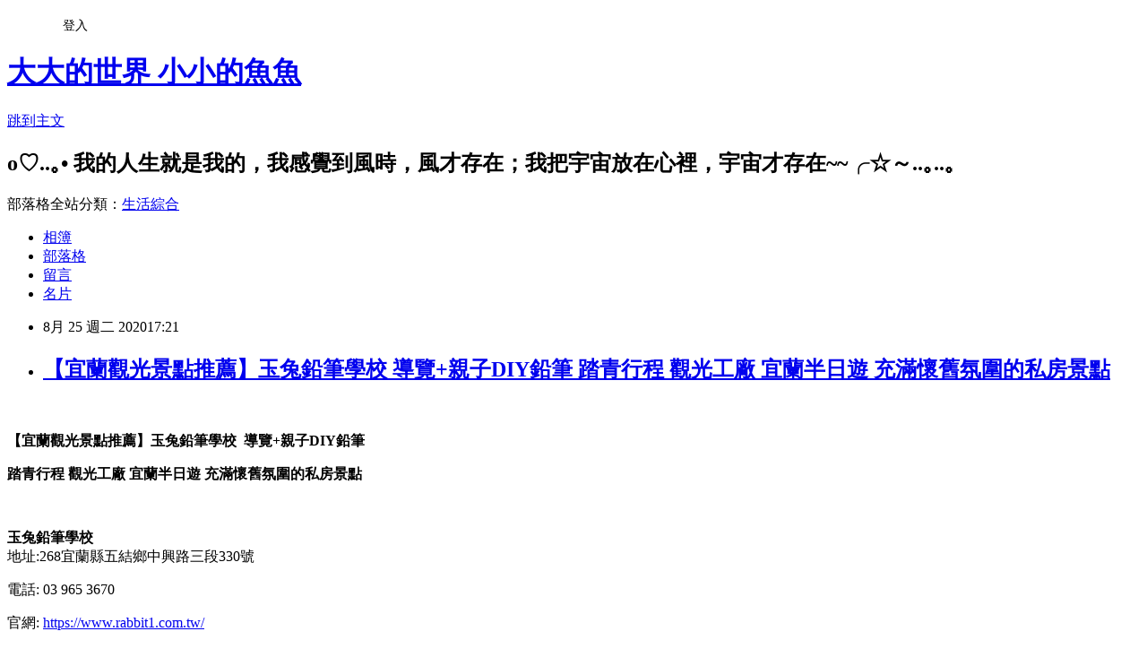

--- FILE ---
content_type: text/html; charset=utf-8
request_url: https://angelchen0512.pixnet.net/blog/posts/2035851954
body_size: 58154
content:
<!DOCTYPE html><html lang="zh-TW"><head><meta charSet="utf-8"/><meta name="viewport" content="width=device-width, initial-scale=1"/><link rel="stylesheet" href="https://static.1px.tw/blog-next/_next/static/chunks/b1e52b495cc0137c.css" data-precedence="next"/><link rel="stylesheet" href="/fix.css?v=202601210846" type="text/css" data-precedence="medium"/><link rel="stylesheet" href="https://s3.1px.tw/blog/theme/choc/iframe-popup.css?v=202601210846" type="text/css" data-precedence="medium"/><link rel="stylesheet" href="https://s3.1px.tw/blog/theme/choc/plugins.min.css?v=202601210846" type="text/css" data-precedence="medium"/><link rel="stylesheet" href="https://s3.1px.tw/blog/theme/choc/openid-comment.css?v=202601210846" type="text/css" data-precedence="medium"/><link rel="stylesheet" href="https://s3.1px.tw/blog/theme/choc/style.min.css?v=202601210846" type="text/css" data-precedence="medium"/><link rel="stylesheet" href="https://s3.1px.tw/blog/theme/choc/main.min.css?v=202601210846" type="text/css" data-precedence="medium"/><link rel="stylesheet" href="https://pimg.1px.tw/angelchen0512/assets/angelchen0512.css?v=202601210846" type="text/css" data-precedence="medium"/><link rel="stylesheet" href="https://s3.1px.tw/blog/theme/choc/author-info.css?v=202601210846" type="text/css" data-precedence="medium"/><link rel="stylesheet" href="https://s3.1px.tw/blog/theme/choc/idlePop.min.css?v=202601210846" type="text/css" data-precedence="medium"/><link rel="preload" as="script" fetchPriority="low" href="https://static.1px.tw/blog-next/_next/static/chunks/94688e2baa9fea03.js"/><script src="https://static.1px.tw/blog-next/_next/static/chunks/41eaa5427c45ebcc.js" async=""></script><script src="https://static.1px.tw/blog-next/_next/static/chunks/e2c6231760bc85bd.js" async=""></script><script src="https://static.1px.tw/blog-next/_next/static/chunks/94bde6376cf279be.js" async=""></script><script src="https://static.1px.tw/blog-next/_next/static/chunks/426b9d9d938a9eb4.js" async=""></script><script src="https://static.1px.tw/blog-next/_next/static/chunks/turbopack-5021d21b4b170dda.js" async=""></script><script src="https://static.1px.tw/blog-next/_next/static/chunks/ff1a16fafef87110.js" async=""></script><script src="https://static.1px.tw/blog-next/_next/static/chunks/e308b2b9ce476a3e.js" async=""></script><script src="https://static.1px.tw/blog-next/_next/static/chunks/2bf79572a40338b7.js" async=""></script><script src="https://static.1px.tw/blog-next/_next/static/chunks/d3c6eed28c1dd8e2.js" async=""></script><script src="https://static.1px.tw/blog-next/_next/static/chunks/d4d39cfc2a072218.js" async=""></script><script src="https://static.1px.tw/blog-next/_next/static/chunks/6a5d72c05b9cd4ba.js" async=""></script><script src="https://static.1px.tw/blog-next/_next/static/chunks/8af6103cf1375f47.js" async=""></script><script src="https://static.1px.tw/blog-next/_next/static/chunks/60d08651d643cedc.js" async=""></script><script src="https://static.1px.tw/blog-next/_next/static/chunks/0ae21416dac1fa83.js" async=""></script><script src="https://static.1px.tw/blog-next/_next/static/chunks/6d1100e43ad18157.js" async=""></script><script src="https://static.1px.tw/blog-next/_next/static/chunks/87eeaf7a3b9005e8.js" async=""></script><script src="https://static.1px.tw/blog-next/_next/static/chunks/ed01c75076819ebd.js" async=""></script><script src="https://static.1px.tw/blog-next/_next/static/chunks/a4df8fc19a9a82e6.js" async=""></script><link rel="preload" href="https://pagead2.googlesyndication.com/pagead/js/adsbygoogle.js?client=ca-pub-1912161690371459" as="script" crossorigin=""/><title>【宜蘭觀光景點推薦】玉兔鉛筆學校  導覽+親子DIY鉛筆  踏青行程 觀光工廠 宜蘭半日遊 充滿懷舊氛圍的私房景點</title><meta name="description" content=" 【宜蘭觀光景點推薦】玉兔鉛筆學校  導覽+親子DIY鉛筆   踏青行程 觀光工廠 宜蘭半日遊 充滿懷舊氛圍的私房景點  "/><meta name="author" content="大大的世界    小小的魚魚"/><meta name="google-adsense-platform-account" content="pub-2647689032095179"/><meta name="google-adsense-account" content="pub-1912161690371459"/><meta name="fb:app_id" content="101730233200171"/><link rel="canonical" href="https://angelchen0512.pixnet.net/blog/posts/2035851954"/><meta property="og:title" content="【宜蘭觀光景點推薦】玉兔鉛筆學校  導覽+親子DIY鉛筆  踏青行程 觀光工廠 宜蘭半日遊 充滿懷舊氛圍的私房景點"/><meta property="og:description" content=" 【宜蘭觀光景點推薦】玉兔鉛筆學校  導覽+親子DIY鉛筆   踏青行程 觀光工廠 宜蘭半日遊 充滿懷舊氛圍的私房景點  "/><meta property="og:url" content="https://angelchen0512.pixnet.net/blog/posts/2035851954"/><meta property="og:image" content="https://pimg.1px.tw/angelchen0512/1597297998-4062135571-g.jpg"/><meta property="og:type" content="article"/><meta name="twitter:card" content="summary_large_image"/><meta name="twitter:title" content="【宜蘭觀光景點推薦】玉兔鉛筆學校  導覽+親子DIY鉛筆  踏青行程 觀光工廠 宜蘭半日遊 充滿懷舊氛圍的私房景點"/><meta name="twitter:description" content=" 【宜蘭觀光景點推薦】玉兔鉛筆學校  導覽+親子DIY鉛筆   踏青行程 觀光工廠 宜蘭半日遊 充滿懷舊氛圍的私房景點  "/><meta name="twitter:image" content="https://pimg.1px.tw/angelchen0512/1597297998-4062135571-g.jpg"/><link rel="icon" href="/favicon.ico?favicon.a62c60e0.ico" sizes="32x32" type="image/x-icon"/><script src="https://static.1px.tw/blog-next/_next/static/chunks/a6dad97d9634a72d.js" noModule=""></script></head><body><!--$--><!--/$--><!--$?--><template id="B:0"></template><!--/$--><script>requestAnimationFrame(function(){$RT=performance.now()});</script><script src="https://static.1px.tw/blog-next/_next/static/chunks/94688e2baa9fea03.js" id="_R_" async=""></script><div hidden id="S:0"><script id="pixnet-vars">
        window.PIXNET = {
          post_id: "2035851954",
          name: "angelchen0512",
          user_id: 0,
          blog_id: "672530",
          display_ads: true,
          ad_options: {"chictrip":false}
        };
      </script><script type="text/javascript" src="https://code.jquery.com/jquery-latest.min.js"></script><script id="json-ld-article-script" type="application/ld+json">{"@context":"https:\u002F\u002Fschema.org","@type":"BlogPosting","isAccessibleForFree":true,"mainEntityOfPage":{"@type":"WebPage","@id":"https:\u002F\u002Fangelchen0512.pixnet.net\u002Fblog\u002Fposts\u002F2035851954"},"headline":"【宜蘭觀光景點推薦】玉兔鉛筆學校  導覽+親子DIY鉛筆  踏青行程 觀光工廠 宜蘭半日遊 充滿懷舊氛圍的私房景點","description":"\u003Cimg title=\"\u002Ftmp\u002Fphp25RvTN\" src=\"https:\u002F\u002Fpic.pimg.tw\u002Fangelchen0512\u002F1597297998-4062135571-g_l.jpg\" alt=\"\u002Ftmp\u002Fphp25RvTN\" border=\"0\" \u002F\u003E\u003Cbr \u002F\u003E\u003Cbr\u003E&#13; \u003Cspan style=\"color: #ff0000; font-size: 14pt;\"\u003E【宜蘭觀光景點推薦】玉兔鉛筆學校  導覽+親子DIY鉛筆  \u003C\u002Fspan\u003E\u003Cbr\u003E&#13; \u003Cspan style=\"color: #ff0000; font-size: 14pt;\"\u003E踏青行程 觀光工廠 宜蘭半日遊 充滿懷舊氛圍的私房景點\u003C\u002Fspan\u003E\u003Cbr\u003E&#13;  ","articleBody":"\u003Cp\u003E\u003Cspan style=\"color: #000000; font-size: 14pt;\"\u003E\u003Cimg title=\"\u002Ftmp\u002Fphp25RvTN\" src=\"https:\u002F\u002Fpimg.1px.tw\u002Fangelchen0512\u002F1597297998-4062135571-g.jpg\" alt=\"\u002Ftmp\u002Fphp25RvTN\" border=\"0\" \u002F\u003E\u003Cbr \u002F\u003E\u003C\u002Fspan\u003E\u003C\u002Fp\u003E\r\n\u003Cp\u003E\u003Cstrong\u003E\u003Cspan style=\"color: #ff0000; font-size: 14pt;\"\u003E【宜蘭觀光景點推薦】玉兔鉛筆學校&nbsp; 導覽+親子DIY鉛筆&nbsp; \u003C\u002Fspan\u003E\u003C\u002Fstrong\u003E\u003C\u002Fp\u003E\r\n\u003Cp\u003E\u003Cstrong\u003E\u003Cspan style=\"color: #ff0000; font-size: 14pt;\"\u003E踏青行程 觀光工廠 宜蘭半日遊 充滿懷舊氛圍的私房景點\u003C\u002Fspan\u003E\u003C\u002Fstrong\u003E\u003C\u002Fp\u003E\r\n\u003Cp\u003E&nbsp;\u003C\u002Fp\u003E\r\n\u003Cp\u003E\u003Cstrong\u003E\u003Cspan style=\"color: #ff6600; font-size: 24pt;\"\u003E玉兔鉛筆學校\u003C\u002Fspan\u003E\u003C\u002Fstrong\u003E\u003Cbr \u002F\u003E\u003Cspan style=\"color: #000000; font-size: 14pt;\"\u003E地址:268宜蘭縣五結鄉中興路三段330號\u003C\u002Fspan\u003E\u003C\u002Fp\u003E\r\n\u003Cp\u003E\u003Cspan style=\"color: #000000; font-size: 14pt;\"\u003E電話: 03 965 3670\u003C\u002Fspan\u003E\u003C\u002Fp\u003E\r\n\u003Cp\u003E\u003Cspan style=\"color: #000000; font-size: 14pt;\"\u003E官網: \u003Ca href=\"https:\u002F\u002Fwww.rabbit1.com.tw\u002F\" target=\"_blank\"\u003Ehttps:\u002F\u002Fwww.rabbit1.com.tw\u002F\u003C\u002Fa\u003E\u003C\u002Fspan\u003E\u003C\u002Fp\u003E\r\n\u003Cp style=\"margin-bottom: 1em; color: #666666; font-family: 微軟正黑; font-size: 13px;\"\u003E\u003Cspan style=\"font-size: 14pt; color: #3366ff; font-family: 'comic sans ms', sans-serif;\"\u003E營業時間：平日 09:00-17:00; 假日 08:30-17:00&nbsp;\u003C\u002Fspan\u003E\u003C\u002Fp\u003E\r\n\u003Cp style=\"margin-bottom: 1em; color: #666666; font-family: 微軟正黑; font-size: 13px;\"\u003E\u003Cspan style=\"font-family: 微軟正黑體, sans-serif; font-size: 12pt; color: #3366ff;\"\u003E\u003Cspan style=\"font-size: 14pt; font-family: 'comic sans ms', sans-serif;\"\u003E線上預約：\u003Ca style=\"font-size: medium;\" href=\"https:\u002F\u002Fwww.rabbit1.com.tw\u002Freserve.html\"\u003Ehttps:\u002F\u002Fwww.rabbit1.com.tw\u002Freserve.html\u003C\u002Fa\u003E\u003C\u002Fspan\u003E\u003C\u002Fspan\u003E\u003C\u002Fp\u003E\r\n\u003Cp\u003E\u003Cspan style=\"color: #000000; font-size: 14pt;\"\u003E\u003C!-- more --\u003E\u003C\u002Fspan\u003E\u003C\u002Fp\u003E\r\n\u003Cp\u003E\u003Cspan style=\"color: #000000; font-size: 14pt;\"\u003E\u003Cimg title=\"\u002Ftmp\u002Fphpzkd5TW\" src=\"https:\u002F\u002Fpimg.1px.tw\u002Fangelchen0512\u002F1597336090-1701965169-g.jpg\" alt=\"\u002Ftmp\u002Fphpzkd5TW\" border=\"0\" \u002F\u003E\u003Cbr \u002F\u003E\u003C\u002Fspan\u003E\u003C\u002Fp\u003E\r\n\u003Cp\u003E\u003Cspan style=\"color: #000000; font-size: 14pt;\"\u003E上課囉~~\u003C\u002Fspan\u003E\u003C\u002Fp\u003E\r\n\u003Cp\u003E\u003Cspan style=\"color: #000000; font-size: 14pt;\"\u003E來玉兔鉛筆學校上課超開心的吔！\u003C\u002Fspan\u003E\u003C\u002Fp\u003E\r\n\u003Cp\u003E\u003Cspan style=\"color: #000000; font-size: 14pt;\"\u003E可以邊玩邊學習，還能自己DIY做出全世界獨一無二的\u003Cspan style=\"font-size: 18.6667px;\"\u003E鉛筆\u003C\u002Fspan\u003E\u003C\u002Fspan\u003E\u003C\u002Fp\u003E\r\n\u003Cp\u003E\u003Cspan style=\"font-size: 18.6667px; color: #000000;\"\u003E玩遊戲勝利和答對問題也有獎品，最後還有畢業禮物可以拿喔，\u003C\u002Fspan\u003E\u003C\u002Fp\u003E\r\n\u003Cp\u003E\u003Cspan style=\"font-size: 18.6667px; color: #000000;\"\u003E快來玉兔鉛筆學校上課，邊玩邊學習吧！\u003C\u002Fspan\u003E\u003C\u002Fp\u003E\r\n\u003Cp\u003E\u003Cspan style=\"color: #000000; font-size: 14pt;\"\u003E\u003Cimg style=\"font-size: 18.6667px;\" title=\"\u002Ftmp\u002FphpJ0Xfjg\" src=\"https:\u002F\u002Fpimg.1px.tw\u002Fangelchen0512\u002F1597334305-4247491155-g.jpg\" alt=\"\u002Ftmp\u002FphpJ0Xfjg\" border=\"0\" \u002F\u003E\u003C\u002Fspan\u003E\u003C\u002Fp\u003E\r\n\u003Cp\u003E\u003Cimg title=\"\u002Ftmp\u002FphpF50cLj\" src=\"https:\u002F\u002Fpimg.1px.tw\u002Fangelchen0512\u002F1597335216-3350179174-g.jpg\" alt=\"\u002Ftmp\u002FphpF50cLj\" border=\"0\" \u002F\u003E\u003C\u002Fp\u003E\r\n\u003Cp\u003E\u003Cspan style=\"color: #000000; font-size: 14pt;\"\u003E想來玉兔鉛筆學校上課，建議大家可以預約導覽，\u003Cspan style=\"font-size: 18.6667px;\"\u003E玉兔鉛筆學校有\u003Ca href=\"https:\u002F\u002Fwww.rabbit1.com.tw\u002Freserve.html\" target=\"_blank\"\u003E線上預約\u003C\u002Fa\u003E服務，\u003C\u002Fspan\u003E\u003C\u002Fspan\u003E\u003C\u002Fp\u003E\r\n\u003Cp\u003E\u003Cspan style=\"color: #000000; font-size: 14pt;\"\u003E\u003Cspan style=\"font-size: 18.6667px;\"\u003E我們這次就是預約了一點的\u003Cspan style=\"font-size: 18.6667px;\"\u003E導覽\u003C\u002Fspan\u003E課程，\u003C\u002Fspan\u003E\u003C\u002Fspan\u003E\u003C\u002Fp\u003E\r\n\u003Cp\u003E\u003Cspan style=\"color: #000000; font-size: 14pt;\"\u003E\u003Cspan style=\"font-size: 18.6667px;\"\u003E每天會有四場\u003Cspan style=\"font-size: 18.6667px;\"\u003E導覽課程，有\u003Cspan style=\"font-size: 18.6667px;\"\u003E導覽員的說明，我們可以了解的更深入。\u003C\u002Fspan\u003E\u003C\u002Fspan\u003E\u003C\u002Fspan\u003E\u003C\u002Fspan\u003E\u003C\u002Fp\u003E\r\n\u003Cp\u003E\u003Cspan style=\"color: #000000; font-size: 14pt;\"\u003E\u003Cspan style=\"font-size: 18.6667px;\"\u003E\u003Cspan style=\"font-size: 18.6667px;\"\u003E\u003Cspan style=\"font-size: 18.6667px;\"\u003E\u003Cimg title=\"\u002Ftmp\u002Fphp5QcnbD\" src=\"https:\u002F\u002Fpimg.1px.tw\u002Fangelchen0512\u002F1597457604-749569996-g.jpg\" alt=\"\u002Ftmp\u002Fphp5QcnbD\" border=\"0\" \u002F\u003E\u003C\u002Fspan\u003E\u003C\u002Fspan\u003E\u003C\u002Fspan\u003E\u003C\u002Fspan\u003E\u003C\u002Fp\u003E\r\n\u003Cp\u003E\u003Cspan style=\"color: #000000; font-size: 14pt;\"\u003E這邊有兩個大停車場，\u003C\u002Fspan\u003E\u003C\u002Fp\u003E\r\n\u003Cp\u003E\u003Cspan style=\"color: #000000; font-size: 14pt;\"\u003E玉兔的停車場會先保留給有預約的客人喔，\u003C\u002Fspan\u003E\u003C\u002Fp\u003E\r\n\u003Cp\u003E\u003Cspan style=\"color: #000000; font-size: 14pt;\"\u003E如果停車場滿了，週邊也很多停車位。\u003C\u002Fspan\u003E\u003C\u002Fp\u003E\r\n\u003Cp\u003E\u003Cimg title=\"\u002Ftmp\u002FphpMI4OSO\" src=\"https:\u002F\u002Fpimg.1px.tw\u002Fangelchen0512\u002F1597335586-1144179568-g.jpg\" alt=\"\u002Ftmp\u002FphpMI4OSO\" border=\"0\" \u002F\u003E\u003C\u002Fp\u003E\r\n\u003Cp\u003E\u003Cspan style=\"color: #000000; font-family: 'comic sans ms', sans-serif; font-size: 14pt;\"\u003E玉兔是老字號的文具品牌，\u003C\u002Fspan\u003E\u003C\u002Fp\u003E\r\n\u003Cp\u003E\u003Cspan style=\"color: #000000; font-family: 'comic sans ms', sans-serif; font-size: 14pt;\"\u003E於1947年創辦，\u003Cspan style=\"color: #1d2129; white-space: pre-wrap;\"\u003E四五六年級生一定認識它，\u003C\u002Fspan\u003E\u003C\u002Fspan\u003E\u003C\u002Fp\u003E\r\n\u003Cp\u003E\u003Cspan style=\"color: #000000; font-family: 'comic sans ms', sans-serif; font-size: 14pt;\"\u003E\u003Cspan style=\"color: #1d2129; white-space: pre-wrap;\"\u003E因為是間老工廠了，當然也充滿著歷史的痕跡，\u003C\u002Fspan\u003E\u003C\u002Fspan\u003E\u003C\u002Fp\u003E\r\n\u003Cp\u003E\u003Cspan style=\"color: #000000; font-family: 'comic sans ms', sans-serif; font-size: 14pt;\"\u003E玉兔\u003Cspan style=\"color: #1d2129; white-space: pre-wrap;\"\u003E不只生產鉛筆，\u003C\u002Fspan\u003E\u003C\u002Fspan\u003E\u003Cspan style=\"font-family: 'comic sans ms', sans-serif; font-size: 14pt;\"\u003E還是全台\u003Cspan style=\"color: #1d2129; white-space: pre-wrap;\"\u003E第一間生產原子筆的工廠，2008年轉型成觀光工廠。\u003C\u002Fspan\u003E\u003C\u002Fspan\u003E&nbsp;\u003C\u002Fp\u003E\r\n\u003Cp\u003E\u003Cimg title=\"\u002Ftmp\u002Fphp8SDf5V\" src=\"https:\u002F\u002Fpimg.1px.tw\u002Fangelchen0512\u002F1597335462-1278314255-g.jpg\" alt=\"\u002Ftmp\u002Fphp8SDf5V\" border=\"0\" \u002F\u003E\u003C\u002Fp\u003E\r\n\u003Cp\u003E\u003Cimg title=\"\u002Ftmp\u002FphpXG84Bj\" src=\"https:\u002F\u002Fpimg.1px.tw\u002Fangelchen0512\u002F1597457651-692044255-g.jpg\" alt=\"\u002Ftmp\u002FphpXG84Bj\" border=\"0\" \u002F\u003E\u003C\u002Fp\u003E\r\n\u003Cp\u003E\u003Cspan style=\"font-size: 18.6667px;\"\u003E玉兔鉛筆學校裡當然會有很多\u003C\u002Fspan\u003E\u003Cspan style=\"font-size: 18.6667px;\"\u003E玉兔囉，這公仔造型超可愛的，\u003C\u002Fspan\u003E\u003C\u002Fp\u003E\r\n\u003Cp\u003E\u003Cspan style=\"font-size: 18.6667px;\"\u003E就是少了吳剛和嫦娥，只好我們自己來演了\u003Cimg src=\"\u002F\u002Fs.pixfs.net\u002Ff.pixnet.net\u002Fimages\u002Femotions\u002F013.gif\" alt=\"\" border=\"0\" \u002F\u003E\u003C\u002Fspan\u003E\u003C\u002Fp\u003E\r\n\u003Cp\u003E\u003Cspan style=\"font-size: 18.6667px;\"\u003E記得坐到月亮上拍個照打個卡，當一下嫦娥喔。\u003C\u002Fspan\u003E\u003C\u002Fp\u003E\r\n\u003Cp\u003E\u003Cimg title=\"\u002Ftmp\u002FphpXjFps5\" src=\"https:\u002F\u002Fpimg.1px.tw\u002Fangelchen0512\u002F1597498310-3625371850-g.jpg\" alt=\"\u002Ftmp\u002FphpXjFps5\" border=\"0\" \u002F\u003E\u003C\u002Fp\u003E\r\n\u003Cp\u003E\u003Cspan style=\"color: #000000; font-size: 14pt;\"\u003E還有這支超大支的鉛筆，也是超吸睛的景，\u003C\u002Fspan\u003E\u003C\u002Fp\u003E\r\n\u003Cp\u003E\u003Cspan style=\"color: #000000; font-size: 14pt;\"\u003E幾乎進到玉兔鉛筆學校裡的人都會跟它合照。\u003C\u002Fspan\u003E\u003C\u002Fp\u003E\r\n\u003Cp\u003E\u003Cspan style=\"color: #000000; font-size: 14pt;\"\u003E\u003Cimg title=\"\u002Ftmp\u002FphpF4v1Qr\" src=\"https:\u002F\u002Fpimg.1px.tw\u002Fangelchen0512\u002F1597456936-1517599977-g.jpg\" alt=\"\u002Ftmp\u002FphpF4v1Qr\" border=\"0\" \u002F\u003E\u003Cbr \u002F\u003E\u003C\u002Fspan\u003E\u003C\u002Fp\u003E\r\n\u003Cp\u003E\u003Cspan style=\"color: #000000; font-size: 14pt;\"\u003E玉兔鉛筆學校裡設置蠻多好玩好拍的設施，\u003C\u002Fspan\u003E\u003C\u002Fp\u003E\r\n\u003Cp\u003E\u003Cspan style=\"color: #000000; font-size: 14pt;\"\u003E孩子覺得好玩有趣，大人們還能來這回味一下兒時回憶，\u003C\u002Fspan\u003E\u003C\u002Fp\u003E\r\n\u003Cp\u003E\u003Cspan style=\"color: #000000; font-size: 14pt;\"\u003E算是間有點復古的觀光工廠。\u003C\u002Fspan\u003E\u003C\u002Fp\u003E\r\n\u003Cp\u003E\u003Cimg title=\"\u002Ftmp\u002Fphp5GhUvH\" src=\"https:\u002F\u002Fpimg.1px.tw\u002Fangelchen0512\u002F1597498310-231173050-g.jpg\" alt=\"\u002Ftmp\u002Fphp5GhUvH\" border=\"0\" \u002F\u003E\u003C\u002Fp\u003E\r\n\u003Cp\u003E\u003Cimg title=\"\u002Ftmp\u002FphpxYbaAt\" src=\"https:\u002F\u002Fpimg.1px.tw\u002Fangelchen0512\u002F1597498310-697876837-g.jpg\" alt=\"\u002Ftmp\u002FphpxYbaAt\" border=\"0\" \u002F\u003E\u003C\u002Fp\u003E\r\n\u003Cp\u003E\u003Cimg title=\"\u002Ftmp\u002FphpFraj6R\" src=\"https:\u002F\u002Fpimg.1px.tw\u002Fangelchen0512\u002F1597498310-2246500371-g.jpg\" alt=\"\u002Ftmp\u002FphpFraj6R\" border=\"0\" \u002F\u003E\u003C\u002Fp\u003E\r\n\u003Cp\u003E\u003Cimg title=\"\u002Ftmp\u002FphptLTgYg\" src=\"https:\u002F\u002Fpimg.1px.tw\u002Fangelchen0512\u002F1597498310-507785328-g.jpg\" alt=\"\u002Ftmp\u002FphptLTgYg\" border=\"0\" \u002F\u003E\u003C\u002Fp\u003E\r\n\u003Cp\u003E\u003Cspan style=\"color: #000000; font-size: 14pt;\"\u003E報到處在紀念品區裡的櫃台，\u003C\u002Fspan\u003E\u003C\u002Fp\u003E\r\n\u003Cp\u003E\u003Cspan style=\"color: #000000; font-size: 14pt;\"\u003E有預約導覽的朋友們才能進到工廠裡看到製作鉛筆的過程喔，\u003C\u002Fspan\u003E\u003C\u002Fp\u003E\r\n\u003Cp\u003E\u003Cspan style=\"color: #000000; font-size: 14pt;\"\u003E這工廠真的是有年紀了，印象中，小時候我家的工廠也是這種材質建構的，好懷念噢。\u003C\u002Fspan\u003E\u003C\u002Fp\u003E\r\n\u003Cp\u003E\u003Cimg title=\"\u002Ftmp\u002Fphp4klpfl\" src=\"https:\u002F\u002Fpimg.1px.tw\u002Fangelchen0512\u002F1597498533-1539649180-g.jpg\" alt=\"\u002Ftmp\u002Fphp4klpfl\" border=\"0\" \u002F\u003E\u003C\u002Fp\u003E\r\n\u003Cp\u003E\u003Cspan style=\"color: #000000; font-size: 14pt;\"\u003E先到教室裡來上課吧，記得認真上課喔，答對是有獎品的唷。\u003C\u002Fspan\u003E\u003C\u002Fp\u003E\r\n\u003Cp\u003E\u003Cspan style=\"color: #000000; font-size: 14pt;\"\u003E\u003Cimg title=\"\u002Ftmp\u002FphplnPd28\" src=\"https:\u002F\u002Fpimg.1px.tw\u002Fangelchen0512\u002F1597593875-151727124-g.jpg\" alt=\"\u002Ftmp\u002FphplnPd28\" border=\"0\" \u002F\u003E\u003C\u002Fspan\u003E\u003Cspan style=\"color: #000000; font-size: 14pt;\"\u003E\u003Cimg title=\"\u002Ftmp\u002FphpzmBFDm\" src=\"https:\u002F\u002Fpimg.1px.tw\u002Fangelchen0512\u002F1597832147-193891263-g.jpg\" alt=\"\u002Ftmp\u002FphpzmBFDm\" border=\"0\" \u002F\u003E\u003Cimg style=\"font-size: 14pt;\" title=\"\u002Ftmp\u002FphpxNG1IW\" src=\"https:\u002F\u002Fpimg.1px.tw\u002Fangelchen0512\u002F1597499280-2583234690-g.jpg\" alt=\"\u002Ftmp\u002FphpxNG1IW\" border=\"0\" \u002F\u003E\u003C\u002Fspan\u003E\u003C\u002Fp\u003E\r\n\u003Cp\u003E\u003Cspan style=\"font-size: 18.6667px; color: #000000;\"\u003E得到的獎品很棒耶，是雙頭筆。\u003C\u002Fspan\u003E\u003C\u002Fp\u003E\r\n\u003Cp\u003E\u003Cspan style=\"color: #000000; font-size: 14pt;\"\u003E話說，這教室裡的佈置仿著三四十年前的老教室，這些都好讓人懷念\u003C\u002Fspan\u003E\u003C\u002Fp\u003E\r\n\u003Cp\u003E\u003Cspan style=\"color: #000000; font-size: 14pt;\"\u003E現在學校的桌椅都是分開的，\u003C\u002Fspan\u003E\u003C\u002Fp\u003E\r\n\u003Cp\u003E\u003Cspan style=\"color: #000000; font-size: 14pt;\"\u003E這種兩人座的我記得小時候都會在中間畫線，超線就要打對方的手，還會吵架、跟老師說......\u003C\u002Fspan\u003E\u003C\u002Fp\u003E\r\n\u003Cp\u003E\u003Cspan style=\"color: #000000; font-size: 14pt;\"\u003E還有這帽子就是跟我小時候戴得那種一樣嘛，超讓人懷念的畫面。\u003C\u002Fspan\u003E\u003C\u002Fp\u003E\r\n\u003Cp\u003E\u003Cimg title=\"\u002Ftmp\u002Fphpx6jLHN\" src=\"https:\u002F\u002Fpimg.1px.tw\u002Fangelchen0512\u002F1597499121-646199250-g.jpg\" alt=\"\u002Ftmp\u002Fphpx6jLHN\" border=\"0\" \u002F\u003E&nbsp;&nbsp;\u003Cimg title=\"\u002Ftmp\u002FphpP5lcUl\" src=\"https:\u002F\u002Fpimg.1px.tw\u002Fangelchen0512\u002F1597499354-4082228907-g.jpg\" alt=\"\u002Ftmp\u002FphpP5lcUl\" border=\"0\" \u002F\u003E\u003C\u002Fp\u003E\r\n\u003Cp\u003E\u003Cspan style=\"color: #000000; font-size: 14pt;\"\u003E接下去會有一些親子互動遊戲，真的很有趣，\u003C\u002Fspan\u003E\u003C\u002Fp\u003E\r\n\u003Cp\u003E\u003Cspan style=\"font-size: 18.6667px; color: #000000;\"\u003E因為勝利的有獎品，孩子們聽到也玩得更起勁啦。\u003C\u002Fspan\u003E\u003C\u002Fp\u003E\r\n\u003Cp\u003E\u003Cspan style=\"font-size: 18.6667px; color: #000000;\"\u003E\u003Cimg title=\"\u002Ftmp\u002FphpbbxiIb\" src=\"https:\u002F\u002Fpimg.1px.tw\u002Fangelchen0512\u002F1597837152-2827477795-g.jpg\" alt=\"\u002Ftmp\u002FphpbbxiIb\" border=\"0\" \u002F\u003E\u003C\u002Fspan\u003E\u003C\u002Fp\u003E\r\n\u003Cp\u003E\u003Cspan style=\"font-size: 18.6667px; color: #000000;\"\u003E\u003Cspan style=\"font-family: 'comic sans ms', sans-serif; font-size: 14pt; color: #000000;\"\u003E除了釣魚釣鉛筆之外，還有疊木板，\u003C\u002Fspan\u003E\u003C\u002Fspan\u003E\u003C\u002Fp\u003E\r\n\u003Cp style=\"margin-bottom: 1em; color: #666666; font-family: 微軟正黑; font-size: 13px;\"\u003E\u003Cspan style=\"color: #000000; font-family: 'comic sans ms', sans-serif; font-size: 14pt;\"\u003E團隊要挑戰按照順序和方向疊完所有木板，\u003C\u002Fspan\u003E\u003C\u002Fp\u003E\r\n\u003Cp style=\"margin-bottom: 1em; color: #666666; font-family: 微軟正黑; font-size: 13px;\"\u003E\u003Cspan style=\"color: #000000; font-family: 'comic sans ms', sans-serif; font-size: 14pt;\"\u003E\u003Cspan style=\"font-family: 'comic sans ms', sans-serif; font-size: 18.6667px;\"\u003E木板疊成八角形後就快快舉手，最快速完成的隊伍有獎品喔。\u003C\u002Fspan\u003E\u003C\u002Fspan\u003E\u003Cimg style=\"color: #000000; font-size: 14pt; font-family: Verdana, Arial, Helvetica, sans-serif;\" title=\"\u002Ftmp\u002FphpEtl3CR\" src=\"https:\u002F\u002Fpimg.1px.tw\u002Fangelchen0512\u002F1597570549-177321767-g.jpg\" alt=\"\u002Ftmp\u002FphpEtl3CR\" border=\"0\" \u002F\u003E\u003Cimg style=\"color: #000000; font-size: 14pt; font-family: Verdana, Arial, Helvetica, sans-serif;\" title=\"\u002Ftmp\u002FphpIwSVlF\" src=\"https:\u002F\u002Fpimg.1px.tw\u002Fangelchen0512\u002F1597570550-2594909529-g.jpg\" alt=\"\u002Ftmp\u002FphpIwSVlF\" border=\"0\" \u002F\u003E\u003C\u002Fp\u003E\r\n\u003Cp\u003E\u003Cspan style=\"color: #000000; font-size: 14pt;\"\u003E\u003Cspan style=\"font-family: 'comic sans ms', sans-serif; font-size: 18.6667px;\"\u003E最後要把這一整個八角形木板抬起來，讓孩子們鑽進去當筆芯，\u003C\u002Fspan\u003E\u003C\u002Fspan\u003E\u003C\u002Fp\u003E\r\n\u003Cp\u003E\u003Cspan style=\"color: #000000; font-size: 14pt;\"\u003E\u003Cspan style=\"font-family: 'comic sans ms', sans-serif; font-size: 18.6667px;\"\u003E筆芯人真的超可愛的～\u003C\u002Fspan\u003E\u003C\u002Fspan\u003E\u003C\u002Fp\u003E\r\n\u003Cp\u003E\u003Cspan style=\"color: #000000; font-size: 14pt;\"\u003E\u003Cspan style=\"font-family: 'comic sans ms', sans-serif; font-size: 18.6667px;\"\u003E怎麼有感覺爸爸比孩子還開心XD\u003C\u002Fspan\u003E\u003C\u002Fspan\u003E\u003C\u002Fp\u003E\r\n\u003Cp\u003E\u003Cspan style=\"color: #000000; font-size: 14pt;\"\u003E\u003Cimg title=\"\u002Ftmp\u002FphpsVsOmt\" src=\"https:\u002F\u002Fpimg.1px.tw\u002Fangelchen0512\u002F1597570550-787302404-g.jpg\" alt=\"\u002Ftmp\u002FphpsVsOmt\" border=\"0\" \u002F\u003E\u003Cbr \u002F\u003E\u003C\u002Fspan\u003E\u003C\u002Fp\u003E\r\n\u003Cp\u003E\u003Cspan style=\"font-size: 18.6667px; color: #000000;\"\u003E遊戲不能全部公開，這樣你們來玩就沒意思啦，\u003C\u002Fspan\u003E\u003C\u002Fp\u003E\r\n\u003Cp\u003E\u003Cspan style=\"font-size: 18.6667px; color: #000000;\"\u003E留些讓你們自己來體驗看看，很有趣喔，\u003C\u002Fspan\u003E\u003C\u002Fp\u003E\r\n\u003Cp\u003E\u003Cspan style=\"font-size: 18.6667px; color: #000000;\"\u003E記得努力玩，才能一直收集鉛筆，我們得到好多獎品唷。\u003C\u002Fspan\u003E\u003C\u002Fp\u003E\r\n\u003Cp\u003E&nbsp;\u003C\u002Fp\u003E\r\n\u003Cp\u003E\u003Cspan style=\"font-size: 18.6667px; color: #000000;\"\u003E接著會帶我們參觀製作鉛筆的工廠，\u003C\u002Fspan\u003E\u003C\u002Fp\u003E\r\n\u003Cp\u003E\u003Cspan style=\"font-size: 18.6667px; color: #000000;\"\u003E如果沒有預約的旅客們是進不來的喔，要跟著導覽員進來才會開放，\u003C\u002Fspan\u003E\u003C\u002Fp\u003E\r\n\u003Cp\u003E\u003Cspan style=\"font-size: 18.6667px; color: #000000;\"\u003E這裡就稍微曝光一些內容給大家看，因為工廠裡很多都是有版權，不太能拍攝的，\u003C\u002Fspan\u003E\u003C\u002Fp\u003E\r\n\u003Cp\u003E\u003Cspan style=\"font-size: 18.6667px;\"\u003E只有開放幾區讓大家拍照，記得在有開放的區域要立馬拿起相機狂拍留念喔。\u003C\u002Fspan\u003E\u003C\u002Fp\u003E\r\n\u003Cp\u003E\u003Cspan style=\"font-size: 18.6667px; color: #000000;\"\u003E\u003Cimg title=\"\u002Ftmp\u002FphpNmyaHm\" src=\"https:\u002F\u002Fpimg.1px.tw\u002Fangelchen0512\u002F1597579918-890141918-g.jpg\" alt=\"\u002Ftmp\u002FphpNmyaHm\" border=\"0\" \u002F\u003E\u003C\u002Fspan\u003E\u003C\u002Fp\u003E\r\n\u003Cp\u003E\u003Cspan style=\"font-size: 14pt;\"\u003E你們知道鉛筆含不含鉛呢?\u003C\u002Fspan\u003E\u003C\u002Fp\u003E\r\n\u003Cp\u003E\u003Cspan style=\"font-size: 14pt; color: #000000;\"\u003E知道一支鉛筆的製作過程嗎?\u003C\u002Fspan\u003E\u003C\u002Fp\u003E\r\n\u003Cp\u003E\u003Cspan style=\"font-size: 14pt; color: #000000;\"\u003E用了鉛筆那麼多年，我還真的不知道鉛筆的成份及製作過程呢，\u003C\u002Fspan\u003E&nbsp;\u003C\u002Fp\u003E\r\n\u003Cp style=\"margin-bottom: 1em; color: #666666; font-family: 微軟正黑; font-size: 13px;\"\u003E\u003Cspan style=\"color: #000000; font-family: 'comic sans ms', sans-serif; font-size: 14pt;\"\u003E到底是怎麼把細細的筆芯塞進木棍裡？\u003C\u002Fspan\u003E\u003C\u002Fp\u003E\r\n\u003Cp style=\"margin-bottom: 1em; color: #666666; font-family: 微軟正黑; font-size: 13px;\"\u003E\u003Cspan style=\"color: #000000; font-family: 'comic sans ms', sans-serif; font-size: 14pt;\"\u003E\u003Cimg style=\"font-size: 18.6667px;\" title=\"\u002Ftmp\u002Fphpm4Wkv9\" src=\"https:\u002F\u002Fpimg.1px.tw\u002Fangelchen0512\u002F1597579918-233809848-g.jpg\" alt=\"\u002Ftmp\u002Fphpm4Wkv9\" border=\"0\" \u002F\u003E\u003C\u002Fspan\u003E\u003C\u002Fp\u003E\r\n\u003Cp style=\"margin-bottom: 1em; color: #666666; font-family: 微軟正黑; font-size: 13px;\"\u003E\u003Cspan style=\"font-family: 'comic sans ms', sans-serif; font-size: 14pt; color: #000000;\"\u003E生產出這麼多鉛筆要怎麼計算數量？\u003C\u002Fspan\u003E&nbsp;\u003C\u002Fp\u003E\r\n\u003Cp style=\"margin-bottom: 1em; color: #666666; font-family: 微軟正黑; font-size: 13px;\"\u003E\u003Cspan style=\"font-family: 'comic sans ms', sans-serif; font-size: 14pt; color: #000000;\"\u003E為什麼有些鉛筆的筆芯一削就斷？\u003C\u002Fspan\u003E\u003C\u002Fp\u003E\r\n\u003Cp style=\"margin-bottom: 1em; color: #666666; font-family: 微軟正黑; font-size: 13px;\"\u003E\u003Cspan style=\"font-family: 'comic sans ms', sans-serif; font-size: 14pt; color: #000000;\"\u003E這些經過導覽員解說後，大家就能知道答案囉。\u003C\u002Fspan\u003E\u003C\u002Fp\u003E\r\n\u003Cp style=\"margin-bottom: 1em; color: #666666; font-family: 微軟正黑; font-size: 13px;\"\u003E\u003Cspan style=\"font-family: 'comic sans ms', sans-serif; font-size: 14pt; color: #000000;\"\u003E\u003Cimg style=\"font-size: 18.6667px;\" title=\"\u002Ftmp\u002FphpOK09xW\" src=\"https:\u002F\u002Fpimg.1px.tw\u002Fangelchen0512\u002F1597579918-1611264983-g.jpg\" alt=\"\u002Ftmp\u002FphpOK09xW\" border=\"0\" \u002F\u003E\u003C\u002Fspan\u003E\u003C\u002Fp\u003E\r\n\u003Cp\u003E&nbsp;\u003C\u002Fp\u003E\r\n\u003Cp\u003E\u003Cspan style=\"font-size: 18.6667px; color: #000000;\"\u003E進到工廠裡不只是走馬看花，是真的可以認識\u003Cspan style=\"font-size: 18.6667px;\"\u003E鉛筆的詳細製作過程，\u003C\u002Fspan\u003E\u003C\u002Fspan\u003E\u003C\u002Fp\u003E\r\n\u003Cp\u003E\u003Cspan style=\"font-size: 14pt; color: #000000;\"\u003E這次來到玉兔鉛筆學校真的開了眼界！\u003C\u002Fspan\u003E\u003C\u002Fp\u003E\r\n\u003Cp\u003E\u003Cspan style=\"font-size: 14pt; color: #000000;\"\u003E當然~我文章內不會告訴你們答案的，你們自己到玉兔鉛筆學校找答案吧。\u003C\u002Fspan\u003E\u003C\u002Fp\u003E\r\n\u003Cp\u003E\u003Cimg title=\"\u002Ftmp\u002FphpBJYaqs\" src=\"https:\u002F\u002Fpimg.1px.tw\u002Fangelchen0512\u002F1597578402-2167363044-g.jpg\" alt=\"\u002Ftmp\u002FphpBJYaqs\" border=\"0\" \u002F\u003E\u003C\u002Fp\u003E\r\n\u003Cp\u003E\u003Cimg title=\"\u002Ftmp\u002FphpxecLB6\" src=\"https:\u002F\u002Fpimg.1px.tw\u002Fangelchen0512\u002F1597578402-703167141-g.jpg\" alt=\"\u002Ftmp\u002FphpxecLB6\" border=\"0\" \u002F\u003E\u003C\u002Fp\u003E\r\n\u003Cp\u003E\u003Cspan style=\"font-size: 18.6667px; color: #000000;\"\u003E不只是導覽的很生動，其中有一個關卡也會讓我們自己動手試玩看看，\u003C\u002Fspan\u003E\u003C\u002Fp\u003E\r\n\u003Cp\u003E\u003Cspan style=\"font-size: 18.6667px; color: #000000;\"\u003E這幾支跟我同年代的一定不陌生吧(別裝嫩喔~)\u003C\u002Fspan\u003E\u003C\u002Fp\u003E\r\n\u003Cp\u003E\u003Cspan style=\"font-size: 18.6667px; color: #000000;\"\u003E原來，這最早是手工製的耶！\u003C\u002Fspan\u003E\u003Cspan style=\"font-size: 18.6667px; color: #000000;\"\u003E快來體驗看看吧。\u003C\u002Fspan\u003E\u003C\u002Fp\u003E\r\n\u003Cp\u003E\u003Cimg title=\"\u002Ftmp\u002FphpqIGQ0K\" src=\"https:\u002F\u002Fpimg.1px.tw\u002Fangelchen0512\u002F1597578402-4092347383-g.jpg\" alt=\"\u002Ftmp\u002FphpqIGQ0K\" border=\"0\" \u002F\u003E\u003C\u002Fp\u003E\r\n\u003Cp\u003E\u003Cimg title=\"\u002Ftmp\u002FphpwsneYb\" src=\"https:\u002F\u002Fpimg.1px.tw\u002Fangelchen0512\u002F1597578531-2256251560-g.jpg\" alt=\"\u002Ftmp\u002FphpwsneYb\" border=\"0\" \u002F\u003E\u003C\u002Fp\u003E\r\n\u003Cp\u003E\u003Cspan style=\"color: #000000; font-size: 14pt;\"\u003E原來印花鉛筆的花色也是有分的，而且分成很多種喔，\u003C\u002Fspan\u003E\u003C\u002Fp\u003E\r\n\u003Cp\u003E\u003Cspan style=\"color: #000000; font-size: 14pt;\"\u003E看到這些鉛筆，真的好懷念，用鉛筆書寫，真的是很有感覺，\u003C\u002Fspan\u003E\u003C\u002Fp\u003E\r\n\u003Cp\u003E\u003Cspan style=\"color: #000000; font-size: 14pt;\"\u003E雖然我現在也是很常用鉛筆書寫，\u003C\u002Fspan\u003E\u003C\u002Fp\u003E\r\n\u003Cp\u003E\u003Cspan style=\"color: #000000; font-size: 14pt;\"\u003E但要買到小時候的那些小天使、喬琪姑娘鉛筆.....大概也找不到了，台灣應該只剩玉兔鉛筆學校裡有留存吧。\u003C\u002Fspan\u003E\u003C\u002Fp\u003E\r\n\u003Cp\u003E\u003Cimg title=\"\u002Ftmp\u002FphpCtrWqf\" src=\"https:\u002F\u002Fpimg.1px.tw\u002Fangelchen0512\u002F1597578531-1340754521-g.jpg\" alt=\"\u002Ftmp\u002FphpCtrWqf\" border=\"0\" \u002F\u003E\u003C\u002Fp\u003E\r\n\u003Cp\u003E\u003Cimg title=\"\u002Ftmp\u002FphpdAPXrw\" src=\"https:\u002F\u002Fpimg.1px.tw\u002Fangelchen0512\u002F1597579394-389750746-g.jpg\" alt=\"\u002Ftmp\u002FphpdAPXrw\" border=\"0\" \u002F\u003E\u003C\u002Fp\u003E\r\n\u003Cp\u003E\u003Cspan style=\"color: #000000; font-size: 14pt;\"\u003E\u003Cimg title=\"\u002Ftmp\u002Fphpwc8D9s\" src=\"https:\u002F\u002Fpimg.1px.tw\u002Fangelchen0512\u002F1597838518-932936639-g.jpg\" alt=\"\u002Ftmp\u002Fphpwc8D9s\" border=\"0\" \u002F\u003E &nbsp;\u003C\u002Fspan\u003E\u003C\u002Fp\u003E\r\n\u003Cp\u003E\u003Cspan style=\"color: #000000; font-size: 14pt;\"\u003E參觀完鉛筆的製作過程後，還會讓我們製作一組獨一無二的鉛筆，\u003C\u002Fspan\u003E\u003C\u002Fp\u003E\r\n\u003Cp\u003E\u003Cspan style=\"color: #000000; font-size: 14pt;\"\u003E完成後還可以在鉛筆上畫畫寫字，還會用機器幫我們把鉛筆外層的封膜加熱封好，\u003C\u002Fspan\u003E\u003C\u002Fp\u003E\r\n\u003Cp\u003E\u003Cspan style=\"color: #000000; font-size: 14pt;\"\u003E就跟一般鉛筆一樣囉，只不過是全世界獨一無二的，因為是自己做的呀。\u003C\u002Fspan\u003E\u003C\u002Fp\u003E\r\n\u003Cp\u003E\u003Cspan style=\"color: #000000; font-size: 14pt;\"\u003E\u003Cimg style=\"font-size: 18.6667px;\" title=\"\u002Ftmp\u002FphpzJoaRc\" src=\"https:\u002F\u002Fpimg.1px.tw\u002Fangelchen0512\u002F1597592607-3187387738-g.jpg\" alt=\"\u002Ftmp\u002FphpzJoaRc\" border=\"0\" \u002F\u003E\u003C\u002Fspan\u003E\u003C\u002Fp\u003E\r\n\u003Cp\u003E&nbsp;\u003C\u002Fp\u003E\r\n\u003Cp style=\"margin-bottom: 1em; color: #666666; font-family: 微軟正黑; font-size: 13px;\"\u003E\u003Cspan style=\"font-family: 'comic sans ms', sans-serif; font-size: 14pt; color: #000000;\"\u003E工廠在製作鉛筆時會一次做整排，放入筆芯後再拼合，\u003C\u002Fspan\u003E\u003C\u002Fp\u003E\r\n\u003Cp style=\"margin-bottom: 1em; color: #666666; font-family: 微軟正黑; font-size: 13px;\"\u003E\u003Cspan style=\"font-family: 'comic sans ms', sans-serif; font-size: 14pt; color: #000000;\"\u003E我們DIY是一支，\u003C\u002Fspan\u003E\u003Cspan style=\"font-size: 18.6667px; color: #000000; font-family: Verdana, Arial, Helvetica, sans-serif;\"\u003E步驟跟實際上機器做鉛筆的步驟是有差異的，\u003C\u002Fspan\u003E\u003C\u002Fp\u003E\r\n\u003Cp\u003E&nbsp;\u003C\u002Fp\u003E\r\n\u003Cp style=\"margin-bottom: 1em; color: #666666; font-family: 微軟正黑; font-size: 13px;\"\u003E\u003Cspan style=\"font-family: 'comic sans ms', sans-serif; font-size: 14pt; color: #000000;\"\u003E在兩片木板內側圖上白膠，先拼合之後再塞入筆芯，這步驟要很小心呀，不然筆芯會斷掉喔。\u003C\u002Fspan\u003E\u003C\u002Fp\u003E\r\n\u003Cp\u003E\u003Cspan style=\"color: #000000; font-size: 14pt;\"\u003E\u003Cimg title=\"\u002Ftmp\u002Fphp4C5MzB\" src=\"https:\u002F\u002Fpimg.1px.tw\u002Fangelchen0512\u002F1597592700-3581195524-g.jpg\" alt=\"\u002Ftmp\u002Fphp4C5MzB\" border=\"0\" \u002F\u003E\u003Cbr \u002F\u003E\u003C\u002Fspan\u003E\u003C\u002Fp\u003E\r\n\u003Cp\u003E\u003Cspan style=\"color: #000000; font-size: 14pt;\"\u003E這堂DIY鉛筆做完，就可以畢業囉，\u003C\u002Fspan\u003E\u003C\u002Fp\u003E\r\n\u003Cp\u003E\u003Cspan style=\"color: #000000; font-size: 14pt;\"\u003E畢業還可以拿到畢業禮物喔。\u003C\u002Fspan\u003E\u003C\u002Fp\u003E\r\n\u003Cp\u003E\u003Cspan style=\"color: #000000; font-size: 14pt;\"\u003E\u003Cimg title=\"\u002Ftmp\u002Fphpr2vkc9\" src=\"https:\u002F\u002Fpimg.1px.tw\u002Fangelchen0512\u002F1597595055-3221764583-g.jpg\" alt=\"\u002Ftmp\u002Fphpr2vkc9\" border=\"0\" \u002F\u003E &nbsp;\u003C\u002Fspan\u003E\u003C\u002Fp\u003E\r\n\u003Cp\u003E\u003Cspan style=\"color: #000000; font-size: 14pt;\"\u003E可以在園區內走走逛逛，餵餵魚，\u003C\u002Fspan\u003E\u003Cspan style=\"font-size: 18.6667px; color: #000000;\"\u003E餵魚也是孩子們很愛的活動之一。\u003C\u002Fspan\u003E\u003C\u002Fp\u003E\r\n\u003Cp\u003E\u003Cimg title=\"\u002Ftmp\u002FphpDGVR8m\" src=\"https:\u002F\u002Fpimg.1px.tw\u002Fangelchen0512\u002F1597594457-172749713-g.jpg\" alt=\"\u002Ftmp\u002FphpDGVR8m\" border=\"0\" \u002F\u003E\u003C\u002Fp\u003E\r\n\u003Cp\u003E\u003Cimg title=\"\u002Ftmp\u002FphphP6Av9\" src=\"https:\u002F\u002Fpimg.1px.tw\u002Fangelchen0512\u002F1597594503-1365595821-g.jpg\" alt=\"\u002Ftmp\u002FphphP6Av9\" border=\"0\" \u002F\u003E &nbsp;\u003C\u002Fp\u003E\r\n\u003Cp\u003E&nbsp;\u003C\u002Fp\u003E\r\n\u003Cp\u003E\u003Cspan style=\"color: #000000; font-size: 14pt;\"\u003E最後記得到歷史文物館和紀念品區逛一逛，這裡有好多我的兒時回憶，\u003C\u002Fspan\u003E\u003C\u002Fp\u003E\r\n\u003Cp\u003E\u003Cspan style=\"color: #000000; font-size: 14pt;\"\u003E好多東西在我小時候的家都有看過，太懷念啦！\u003C\u002Fspan\u003E\u003C\u002Fp\u003E\r\n\u003Cp\u003E\u003Cimg title=\"\u002Ftmp\u002FphpTZOGnU\" src=\"https:\u002F\u002Fpimg.1px.tw\u002Fangelchen0512\u002F1597594029-1761069466-g.jpg\" alt=\"\u002Ftmp\u002FphpTZOGnU\" border=\"0\" \u002F\u003E\u003C\u002Fp\u003E\r\n\u003Cp\u003E\u003Cimg title=\"\u002Ftmp\u002FphpwiCLlf\" src=\"https:\u002F\u002Fpimg.1px.tw\u002Fangelchen0512\u002F1597593793-2591914635-g.jpg\" alt=\"\u002Ftmp\u002FphpwiCLlf\" border=\"0\" \u002F\u003E\u003C\u002Fp\u003E\r\n\u003Cp\u003E\u003Cspan style=\"color: #000000; font-size: 14pt;\"\u003E原來，鉛筆的計算單位是籮啊！\u003C\u002Fspan\u003E\u003C\u002Fp\u003E\r\n\u003Cp\u003E\u003Cspan style=\"color: #000000; font-size: 14pt;\"\u003E沒來到玉兔鉛筆學校，我還真的不曉得呢，真的長知識了。\u003C\u002Fspan\u003E\u003C\u002Fp\u003E\r\n\u003Cp\u003E\u003Cspan style=\"color: #000000; font-size: 14pt;\"\u003E\u003Cimg title=\"\u002Ftmp\u002Fphpsp2gjN\" src=\"https:\u002F\u002Fpimg.1px.tw\u002Fangelchen0512\u002F1597334305-299458757-g.jpg\" alt=\"\u002Ftmp\u002Fphpsp2gjN\" border=\"0\" \u002F\u003E\u003Cbr \u002F\u003E\u003C\u002Fspan\u003E\u003C\u002Fp\u003E\r\n\u003Cp\u003E\u003Cspan style=\"color: #000000; font-size: 14pt;\"\u003E\u003Cimg title=\"\u002Ftmp\u002FphpaUukGs\" src=\"https:\u002F\u002Fpimg.1px.tw\u002Fangelchen0512\u002F1597593033-1487375870-g.jpg\" alt=\"\u002Ftmp\u002FphpaUukGs\" border=\"0\" \u002F\u003E\u003Cbr \u002F\u003E\u003C\u002Fspan\u003E\u003C\u002Fp\u003E\r\n\u003Cp\u003E\u003Cspan style=\"color: #000000; font-size: 14pt;\"\u003E魚魚個人蠻推薦這個冰棒的，\u003C\u002Fspan\u003E\u003Cspan style=\"color: #000000; font-size: 14pt;\"\u003E是使用新鮮水果製成，\u003C\u002Fspan\u003E\u003C\u002Fp\u003E\r\n\u003Cp\u003E\u003Cspan style=\"color: #000000; font-size: 14pt;\"\u003E這品牌大家應該不陌生啦，是友善農民的品牌，重點是冰棒真的是好吃\u003Cimg src=\"\u002F\u002Fs.pixfs.net\u002Ff.pixnet.net\u002Fimages\u002Femotions\u002Fteeth_smile.gif\" alt=\"\" border=\"0\" \u002F\u003E\u003C\u002Fspan\u003E\u003C\u002Fp\u003E\r\n\u003Cp\u003E\u003Cspan style=\"color: #000000; font-size: 14pt;\"\u003E\u003Cimg title=\"\u002Ftmp\u002Fphplp5Edc\" src=\"https:\u002F\u002Fpimg.1px.tw\u002Fangelchen0512\u002F1597595271-3195979865-g.jpg\" alt=\"\u002Ftmp\u002Fphplp5Edc\" border=\"0\" \u002F\u003E\u003Cbr \u002F\u003E\u003C\u002Fspan\u003E\u003C\u002Fp\u003E\r\n\u003Cp\u003E\u003Cspan style=\"color: #000000; font-size: 14pt;\"\u003E&nbsp;\u003C\u002Fspan\u003E\u003C\u002Fp\u003E\r\n\u003Cp\u003E\u003Cspan style=\"color: #000000; font-size: 14pt;\"\u003E我在紀念品區挖到不少寶物！\u003C\u002Fspan\u003E\u003C\u002Fp\u003E\r\n\u003Cp\u003E\u003Cspan style=\"color: #000000; font-size: 14pt;\"\u003E相信大家對我手上這支一定不陌生吧，變長了吔～\u003C\u002Fspan\u003E\u003C\u002Fp\u003E\r\n\u003Cp\u003E\u003Cspan style=\"color: #000000; font-size: 14pt;\"\u003E有來一定要買個幾支回去做紀念喔。\u003C\u002Fspan\u003E\u003C\u002Fp\u003E\r\n\u003Cp\u003E\u003Cspan style=\"color: #000000; font-size: 14pt;\"\u003E\u003Cimg title=\"\u002Ftmp\u002FphpwXJGc5\" src=\"https:\u002F\u002Fpimg.1px.tw\u002Fangelchen0512\u002F1597841071-559651442-g.jpg\" alt=\"\u002Ftmp\u002FphpwXJGc5\" border=\"0\" \u002F\u003E &nbsp;\u003C\u002Fspan\u003E\u003C\u002Fp\u003E\r\n\u003Cp\u003E\u003Cspan style=\"color: #000000; font-size: 14pt;\"\u003E低年級的學生們需要的三角筆這裡也有，還印上注音符號耶，\u003C\u002Fspan\u003E\u003C\u002Fp\u003E\r\n\u003Cp\u003E\u003Cspan style=\"color: #000000; font-size: 14pt;\"\u003E九九乘法表筆、聰明筆......\u003C\u002Fspan\u003E\u003Cspan style=\"color: #000000; font-size: 14pt;\"\u003E哈～九九乘法背不起來或是想變聰明的一定要來買XD\u003C\u002Fspan\u003E\u003C\u002Fp\u003E\r\n\u003Cp\u003E\u003Cspan style=\"color: #000000; font-size: 14pt;\"\u003E還有一些文創小物，都挺有紀念價值的。\u003C\u002Fspan\u003E\u003C\u002Fp\u003E\r\n\u003Cp\u003E\u003Cspan style=\"color: #000000; font-size: 14pt;\"\u003E\u003Cimg title=\"\u002Ftmp\u002Fphpx9to53\" src=\"https:\u002F\u002Fpimg.1px.tw\u002Fangelchen0512\u002F1597595636-1007479494-g.jpg\" alt=\"\u002Ftmp\u002Fphpx9to53\" border=\"0\" \u002F\u003E\u003Cimg title=\"\u002Ftmp\u002FphpXjltgC\" src=\"https:\u002F\u002Fpimg.1px.tw\u002Fangelchen0512\u002F1597595636-1950090649-g.jpg\" alt=\"\u002Ftmp\u002FphpXjltgC\" border=\"0\" \u002F\u003E\u003Cimg style=\"font-size: 14pt;\" title=\"\u002Ftmp\u002FphpFwY1Cp\" src=\"https:\u002F\u002Fpimg.1px.tw\u002Fangelchen0512\u002F1597595725-310391194-g.jpg\" alt=\"\u002Ftmp\u002FphpFwY1Cp\" border=\"0\" \u002F\u003E\u003Cimg style=\"font-size: 14pt;\" title=\"\u002Ftmp\u002Fphpwe2jJa\" src=\"https:\u002F\u002Fpimg.1px.tw\u002Fangelchen0512\u002F1597595636-3760702936-g.jpg\" alt=\"\u002Ftmp\u002Fphpwe2jJa\" border=\"0\" \u002F\u003E\u003C\u002Fspan\u003E\u003Cimg style=\"font-size: 18.6667px;\" title=\"\u002Ftmp\u002FphpSubDFJ\" src=\"https:\u002F\u002Fpimg.1px.tw\u002Fangelchen0512\u002F1597334305-2708580840-g.jpg\" alt=\"\u002Ftmp\u002FphpSubDFJ\" border=\"0\" \u002F\u003E\u003C\u002Fp\u003E\r\n\u003Cp\u003E&nbsp;\u003C\u002Fp\u003E\r\n\u003Cp\u003E\u003Cspan style=\"color: #000000;\"\u003E\u003Cspan style=\"font-size: 18.6667px;\"\u003E跟魚魚一樣有點年紀的人應該都知道玉兔\u003C\u002Fspan\u003E\u003Cspan style=\"font-size: 18.6667px;\"\u003E鉛筆的品質是數一數二的，\u003C\u002Fspan\u003E\u003C\u002Fspan\u003E\u003C\u002Fp\u003E\r\n\u003Cp\u003E\u003Cspan style=\"color: #000000; font-size: 14pt;\"\u003E而玉兔鉛筆學校 是個老少咸宜的觀光工廠，充滿了懷舊氛圍，\u003C\u002Fspan\u003E\u003C\u002Fp\u003E\r\n\u003Cp\u003E\u003Cspan style=\"font-size: 14pt; color: #000000;\"\u003E建議大家先預約，因為為了品質，都有限制人數的，\u003C\u002Fspan\u003E\u003C\u002Fp\u003E\r\n\u003Cp\u003E\u003Cspan style=\"color: #000000; font-size: 14pt;\"\u003E預約導覽還能參加親子DIY、闖關遊戲，內容真的挺精采的\u003C\u002Fspan\u003E\u003C\u002Fp\u003E\r\n\u003Cp\u003E\u003Cspan style=\"color: #000000; font-size: 14pt;\"\u003E\u003Cspan style=\"font-size: 18.6667px;\"\u003E來吧，來玉兔鉛筆學校 上課囉～\u003C\u002Fspan\u003E\u003C\u002Fspan\u003E\u003C\u002Fp\u003E\r\n\u003Cp\u003E\u003Cspan style=\"color: #000000; font-size: 14pt;\"\u003E\u003Cimg title=\"\u002Ftmp\u002FphpK5Yza7\" src=\"https:\u002F\u002Fpimg.1px.tw\u002Fangelchen0512\u002F1597596341-3622017561-g.jpg\" alt=\"\u002Ftmp\u002FphpK5Yza7\" border=\"0\" \u002F\u003E\u003Cbr \u002F\u003E\u003C\u002Fspan\u003E\u003C\u002Fp\u003E\r\n\u003Cp\u003E\u003Cspan style=\"color: #000000; font-size: 14pt;\"\u003E怕篇幅太長，有些照片影片可以到\u003Ca href=\"https:\u002F\u002Fwww.instagram.com\u002Fangelchen0512\u002F?hl=zh-tw\" target=\"_blank\"\u003E魚魚的IG看\u003C\u002Fa\u003E分享喔\u003C\u002Fspan\u003E\u003C\u002Fp\u003E\r\n\u003Cp\u003E\u003Cspan style=\"color: #000000; font-size: 14pt;\"\u003E&nbsp;\u003C\u002Fspan\u003E\u003C\u002Fp\u003E\r\n\u003Cp\u003E&nbsp;\u003C\u002Fp\u003E\r\n\u003Cp\u003E\u003Cspan style=\"color: #000000; font-size: 14pt;\"\u003E\u003Cstrong\u003E\u003Cspan style=\"color: #ff6600; font-size: 24pt;\"\u003E玉兔鉛筆學校\u003C\u002Fspan\u003E\u003C\u002Fstrong\u003E\u003Cbr \u002F\u003E\u003C\u002Fspan\u003E\u003C\u002Fp\u003E\r\n\u003Cp\u003E\u003Cspan style=\"font-size: 14pt;\"\u003E地址:268宜蘭縣五結鄉中興路三段330號\u003C\u002Fspan\u003E\u003C\u002Fp\u003E\r\n\u003Cp\u003E\u003Cspan style=\"font-size: 14pt;\"\u003E電話: 03 965 3670\u003C\u002Fspan\u003E\u003C\u002Fp\u003E\r\n\u003Cp\u003E\u003Cspan style=\"font-size: 14pt;\"\u003E官網:&nbsp;\u003Ca href=\"https:\u002F\u002Fwww.rabbit1.com.tw\u002F\" target=\"_blank\"\u003Ehttps:\u002F\u002Fwww.rabbit1.com.tw\u002F\u003C\u002Fa\u003E\u003C\u002Fspan\u003E\u003C\u002Fp\u003E\r\n\u003Cp\u003E\u003Cspan style=\"color: #3366ff; font-family: 'comic sans ms', sans-serif; font-size: 14pt;\"\u003E營業時間：平日 09:00-17:00; 假日 08:30-17:00&nbsp;\u003C\u002Fspan\u003E\u003C\u002Fp\u003E\r\n\u003Cp style=\"margin-bottom: 1em; color: #666666; font-family: 微軟正黑; font-size: 13px;\"\u003E\u003Cspan style=\"font-family: 微軟正黑體, sans-serif; font-size: 12pt; color: #3366ff;\"\u003E\u003Cspan style=\"font-size: 14pt; font-family: 'comic sans ms', sans-serif;\"\u003E線上預約：\u003Ca style=\"font-size: medium;\" href=\"https:\u002F\u002Fwww.rabbit1.com.tw\u002Freserve.html\"\u003Ehttps:\u002F\u002Fwww.rabbit1.com.tw\u002Freserve.html\u003C\u002Fa\u003E\u003C\u002Fspan\u003E\u003C\u002Fspan\u003E\u003C\u002Fp\u003E\r\n\u003Cp\u003E\u003Cspan style=\"color: #000000; font-size: 14pt;\"\u003E&nbsp;\u003C\u002Fspan\u003E\u003C\u002Fp\u003E\r\n\u003Cp\u003E&nbsp;\u003C\u002Fp\u003E","image":["https:\u002F\u002Fpimg.1px.tw\u002Fangelchen0512\u002F1597297998-4062135571-g.jpg"],"author":{"@type":"Person","name":"大大的世界    小小的魚魚","url":"https:\u002F\u002Fwww.pixnet.net\u002Fpcard\u002Fangelchen0512"},"publisher":{"@type":"Organization","name":"大大的世界    小小的魚魚","logo":{"@type":"ImageObject","url":"https:\u002F\u002Fs3.1px.tw\u002Fblog\u002Fcommon\u002Favatar\u002Fblog_cover_light.jpg"}},"datePublished":"2020-08-25T09:21:37.000Z","dateModified":"","keywords":[],"articleSection":"國內旅遊-宜蘭"}</script><template id="P:1"></template><template id="P:2"></template><template id="P:3"></template><section aria-label="Notifications alt+T" tabindex="-1" aria-live="polite" aria-relevant="additions text" aria-atomic="false"></section></div><script>(self.__next_f=self.__next_f||[]).push([0])</script><script>self.__next_f.push([1,"1:\"$Sreact.fragment\"\n3:I[39756,[\"https://static.1px.tw/blog-next/_next/static/chunks/ff1a16fafef87110.js\",\"https://static.1px.tw/blog-next/_next/static/chunks/e308b2b9ce476a3e.js\"],\"default\"]\n4:I[53536,[\"https://static.1px.tw/blog-next/_next/static/chunks/ff1a16fafef87110.js\",\"https://static.1px.tw/blog-next/_next/static/chunks/e308b2b9ce476a3e.js\"],\"default\"]\n6:I[97367,[\"https://static.1px.tw/blog-next/_next/static/chunks/ff1a16fafef87110.js\",\"https://static.1px.tw/blog-next/_next/static/chunks/e308b2b9ce476a3e.js\"],\"OutletBoundary\"]\n8:I[97367,[\"https://static.1px.tw/blog-next/_next/static/chunks/ff1a16fafef87110.js\",\"https://static.1px.tw/blog-next/_next/static/chunks/e308b2b9ce476a3e.js\"],\"ViewportBoundary\"]\na:I[97367,[\"https://static.1px.tw/blog-next/_next/static/chunks/ff1a16fafef87110.js\",\"https://static.1px.tw/blog-next/_next/static/chunks/e308b2b9ce476a3e.js\"],\"MetadataBoundary\"]\nc:I[63491,[\"https://static.1px.tw/blog-next/_next/static/chunks/2bf79572a40338b7.js\",\"https://static.1px.tw/blog-next/_next/static/chunks/d3c6eed28c1dd8e2.js\"],\"default\"]\n:HL[\"https://static.1px.tw/blog-next/_next/static/chunks/b1e52b495cc0137c.css\",\"style\"]\n"])</script><script>self.__next_f.push([1,"0:{\"P\":null,\"b\":\"Fh5CEL29DpBu-3dUnujtG\",\"c\":[\"\",\"blog\",\"posts\",\"2035851954\"],\"q\":\"\",\"i\":false,\"f\":[[[\"\",{\"children\":[\"blog\",{\"children\":[\"posts\",{\"children\":[[\"id\",\"2035851954\",\"d\"],{\"children\":[\"__PAGE__\",{}]}]}]}]},\"$undefined\",\"$undefined\",true],[[\"$\",\"$1\",\"c\",{\"children\":[[[\"$\",\"script\",\"script-0\",{\"src\":\"https://static.1px.tw/blog-next/_next/static/chunks/d4d39cfc2a072218.js\",\"async\":true,\"nonce\":\"$undefined\"}],[\"$\",\"script\",\"script-1\",{\"src\":\"https://static.1px.tw/blog-next/_next/static/chunks/6a5d72c05b9cd4ba.js\",\"async\":true,\"nonce\":\"$undefined\"}],[\"$\",\"script\",\"script-2\",{\"src\":\"https://static.1px.tw/blog-next/_next/static/chunks/8af6103cf1375f47.js\",\"async\":true,\"nonce\":\"$undefined\"}]],\"$L2\"]}],{\"children\":[[\"$\",\"$1\",\"c\",{\"children\":[null,[\"$\",\"$L3\",null,{\"parallelRouterKey\":\"children\",\"error\":\"$undefined\",\"errorStyles\":\"$undefined\",\"errorScripts\":\"$undefined\",\"template\":[\"$\",\"$L4\",null,{}],\"templateStyles\":\"$undefined\",\"templateScripts\":\"$undefined\",\"notFound\":\"$undefined\",\"forbidden\":\"$undefined\",\"unauthorized\":\"$undefined\"}]]}],{\"children\":[[\"$\",\"$1\",\"c\",{\"children\":[null,[\"$\",\"$L3\",null,{\"parallelRouterKey\":\"children\",\"error\":\"$undefined\",\"errorStyles\":\"$undefined\",\"errorScripts\":\"$undefined\",\"template\":[\"$\",\"$L4\",null,{}],\"templateStyles\":\"$undefined\",\"templateScripts\":\"$undefined\",\"notFound\":\"$undefined\",\"forbidden\":\"$undefined\",\"unauthorized\":\"$undefined\"}]]}],{\"children\":[[\"$\",\"$1\",\"c\",{\"children\":[null,[\"$\",\"$L3\",null,{\"parallelRouterKey\":\"children\",\"error\":\"$undefined\",\"errorStyles\":\"$undefined\",\"errorScripts\":\"$undefined\",\"template\":[\"$\",\"$L4\",null,{}],\"templateStyles\":\"$undefined\",\"templateScripts\":\"$undefined\",\"notFound\":\"$undefined\",\"forbidden\":\"$undefined\",\"unauthorized\":\"$undefined\"}]]}],{\"children\":[[\"$\",\"$1\",\"c\",{\"children\":[\"$L5\",[[\"$\",\"link\",\"0\",{\"rel\":\"stylesheet\",\"href\":\"https://static.1px.tw/blog-next/_next/static/chunks/b1e52b495cc0137c.css\",\"precedence\":\"next\",\"crossOrigin\":\"$undefined\",\"nonce\":\"$undefined\"}],[\"$\",\"script\",\"script-0\",{\"src\":\"https://static.1px.tw/blog-next/_next/static/chunks/0ae21416dac1fa83.js\",\"async\":true,\"nonce\":\"$undefined\"}],[\"$\",\"script\",\"script-1\",{\"src\":\"https://static.1px.tw/blog-next/_next/static/chunks/6d1100e43ad18157.js\",\"async\":true,\"nonce\":\"$undefined\"}],[\"$\",\"script\",\"script-2\",{\"src\":\"https://static.1px.tw/blog-next/_next/static/chunks/87eeaf7a3b9005e8.js\",\"async\":true,\"nonce\":\"$undefined\"}],[\"$\",\"script\",\"script-3\",{\"src\":\"https://static.1px.tw/blog-next/_next/static/chunks/ed01c75076819ebd.js\",\"async\":true,\"nonce\":\"$undefined\"}],[\"$\",\"script\",\"script-4\",{\"src\":\"https://static.1px.tw/blog-next/_next/static/chunks/a4df8fc19a9a82e6.js\",\"async\":true,\"nonce\":\"$undefined\"}]],[\"$\",\"$L6\",null,{\"children\":\"$@7\"}]]}],{},null,false,false]},null,false,false]},null,false,false]},null,false,false]},null,false,false],[\"$\",\"$1\",\"h\",{\"children\":[null,[\"$\",\"$L8\",null,{\"children\":\"$@9\"}],[\"$\",\"$La\",null,{\"children\":\"$@b\"}],null]}],false]],\"m\":\"$undefined\",\"G\":[\"$c\",[]],\"S\":false}\n"])</script><script>self.__next_f.push([1,"9:[[\"$\",\"meta\",\"0\",{\"charSet\":\"utf-8\"}],[\"$\",\"meta\",\"1\",{\"name\":\"viewport\",\"content\":\"width=device-width, initial-scale=1\"}]]\n"])</script><script>self.__next_f.push([1,"d:I[79520,[\"https://static.1px.tw/blog-next/_next/static/chunks/d4d39cfc2a072218.js\",\"https://static.1px.tw/blog-next/_next/static/chunks/6a5d72c05b9cd4ba.js\",\"https://static.1px.tw/blog-next/_next/static/chunks/8af6103cf1375f47.js\"],\"\"]\n10:I[2352,[\"https://static.1px.tw/blog-next/_next/static/chunks/d4d39cfc2a072218.js\",\"https://static.1px.tw/blog-next/_next/static/chunks/6a5d72c05b9cd4ba.js\",\"https://static.1px.tw/blog-next/_next/static/chunks/8af6103cf1375f47.js\"],\"AdultWarningModal\"]\n11:I[69182,[\"https://static.1px.tw/blog-next/_next/static/chunks/d4d39cfc2a072218.js\",\"https://static.1px.tw/blog-next/_next/static/chunks/6a5d72c05b9cd4ba.js\",\"https://static.1px.tw/blog-next/_next/static/chunks/8af6103cf1375f47.js\"],\"HydrationComplete\"]\n12:I[12985,[\"https://static.1px.tw/blog-next/_next/static/chunks/d4d39cfc2a072218.js\",\"https://static.1px.tw/blog-next/_next/static/chunks/6a5d72c05b9cd4ba.js\",\"https://static.1px.tw/blog-next/_next/static/chunks/8af6103cf1375f47.js\"],\"NuqsAdapter\"]\n13:I[82782,[\"https://static.1px.tw/blog-next/_next/static/chunks/d4d39cfc2a072218.js\",\"https://static.1px.tw/blog-next/_next/static/chunks/6a5d72c05b9cd4ba.js\",\"https://static.1px.tw/blog-next/_next/static/chunks/8af6103cf1375f47.js\"],\"RefineContext\"]\n14:I[29306,[\"https://static.1px.tw/blog-next/_next/static/chunks/d4d39cfc2a072218.js\",\"https://static.1px.tw/blog-next/_next/static/chunks/6a5d72c05b9cd4ba.js\",\"https://static.1px.tw/blog-next/_next/static/chunks/8af6103cf1375f47.js\",\"https://static.1px.tw/blog-next/_next/static/chunks/60d08651d643cedc.js\",\"https://static.1px.tw/blog-next/_next/static/chunks/d3c6eed28c1dd8e2.js\"],\"default\"]\n2:[\"$\",\"html\",null,{\"lang\":\"zh-TW\",\"children\":[[\"$\",\"$Ld\",null,{\"id\":\"google-tag-manager\",\"strategy\":\"afterInteractive\",\"children\":\"\\n(function(w,d,s,l,i){w[l]=w[l]||[];w[l].push({'gtm.start':\\nnew Date().getTime(),event:'gtm.js'});var f=d.getElementsByTagName(s)[0],\\nj=d.createElement(s),dl=l!='dataLayer'?'\u0026l='+l:'';j.async=true;j.src=\\n'https://www.googletagmanager.com/gtm.js?id='+i+dl;f.parentNode.insertBefore(j,f);\\n})(window,document,'script','dataLayer','GTM-TRLQMPKX');\\n  \"}],\"$Le\",\"$Lf\",[\"$\",\"body\",null,{\"children\":[[\"$\",\"$L10\",null,{\"display\":false}],[\"$\",\"$L11\",null,{}],[\"$\",\"$L12\",null,{\"children\":[\"$\",\"$L13\",null,{\"children\":[\"$\",\"$L3\",null,{\"parallelRouterKey\":\"children\",\"error\":\"$undefined\",\"errorStyles\":\"$undefined\",\"errorScripts\":\"$undefined\",\"template\":[\"$\",\"$L4\",null,{}],\"templateStyles\":\"$undefined\",\"templateScripts\":\"$undefined\",\"notFound\":[[\"$\",\"$L14\",null,{}],[]],\"forbidden\":\"$undefined\",\"unauthorized\":\"$undefined\"}]}]}]]}]]}]\n"])</script><script>self.__next_f.push([1,"e:null\nf:[\"$\",\"$Ld\",null,{\"async\":true,\"src\":\"https://pagead2.googlesyndication.com/pagead/js/adsbygoogle.js?client=ca-pub-1912161690371459\",\"crossOrigin\":\"anonymous\",\"strategy\":\"afterInteractive\"}]\n"])</script><script>self.__next_f.push([1,"16:I[27201,[\"https://static.1px.tw/blog-next/_next/static/chunks/ff1a16fafef87110.js\",\"https://static.1px.tw/blog-next/_next/static/chunks/e308b2b9ce476a3e.js\"],\"IconMark\"]\n5:[[\"$\",\"script\",null,{\"id\":\"pixnet-vars\",\"children\":\"\\n        window.PIXNET = {\\n          post_id: \\\"2035851954\\\",\\n          name: \\\"angelchen0512\\\",\\n          user_id: 0,\\n          blog_id: \\\"672530\\\",\\n          display_ads: true,\\n          ad_options: {\\\"chictrip\\\":false}\\n        };\\n      \"}],\"$L15\"]\n"])</script><script>self.__next_f.push([1,"b:[[\"$\",\"title\",\"0\",{\"children\":\"【宜蘭觀光景點推薦】玉兔鉛筆學校  導覽+親子DIY鉛筆  踏青行程 觀光工廠 宜蘭半日遊 充滿懷舊氛圍的私房景點\"}],[\"$\",\"meta\",\"1\",{\"name\":\"description\",\"content\":\"\\r 【宜蘭觀光景點推薦】玉兔鉛筆學校  導覽+親子DIY鉛筆  \\r 踏青行程 觀光工廠 宜蘭半日遊 充滿懷舊氛圍的私房景點\\r  \"}],[\"$\",\"meta\",\"2\",{\"name\":\"author\",\"content\":\"大大的世界    小小的魚魚\"}],[\"$\",\"meta\",\"3\",{\"name\":\"google-adsense-platform-account\",\"content\":\"pub-2647689032095179\"}],[\"$\",\"meta\",\"4\",{\"name\":\"google-adsense-account\",\"content\":\"pub-1912161690371459\"}],[\"$\",\"meta\",\"5\",{\"name\":\"fb:app_id\",\"content\":\"101730233200171\"}],[\"$\",\"link\",\"6\",{\"rel\":\"canonical\",\"href\":\"https://angelchen0512.pixnet.net/blog/posts/2035851954\"}],[\"$\",\"meta\",\"7\",{\"property\":\"og:title\",\"content\":\"【宜蘭觀光景點推薦】玉兔鉛筆學校  導覽+親子DIY鉛筆  踏青行程 觀光工廠 宜蘭半日遊 充滿懷舊氛圍的私房景點\"}],[\"$\",\"meta\",\"8\",{\"property\":\"og:description\",\"content\":\"\\r 【宜蘭觀光景點推薦】玉兔鉛筆學校  導覽+親子DIY鉛筆  \\r 踏青行程 觀光工廠 宜蘭半日遊 充滿懷舊氛圍的私房景點\\r  \"}],[\"$\",\"meta\",\"9\",{\"property\":\"og:url\",\"content\":\"https://angelchen0512.pixnet.net/blog/posts/2035851954\"}],[\"$\",\"meta\",\"10\",{\"property\":\"og:image\",\"content\":\"https://pimg.1px.tw/angelchen0512/1597297998-4062135571-g.jpg\"}],[\"$\",\"meta\",\"11\",{\"property\":\"og:type\",\"content\":\"article\"}],[\"$\",\"meta\",\"12\",{\"name\":\"twitter:card\",\"content\":\"summary_large_image\"}],[\"$\",\"meta\",\"13\",{\"name\":\"twitter:title\",\"content\":\"【宜蘭觀光景點推薦】玉兔鉛筆學校  導覽+親子DIY鉛筆  踏青行程 觀光工廠 宜蘭半日遊 充滿懷舊氛圍的私房景點\"}],[\"$\",\"meta\",\"14\",{\"name\":\"twitter:description\",\"content\":\"\\r 【宜蘭觀光景點推薦】玉兔鉛筆學校  導覽+親子DIY鉛筆  \\r 踏青行程 觀光工廠 宜蘭半日遊 充滿懷舊氛圍的私房景點\\r  \"}],[\"$\",\"meta\",\"15\",{\"name\":\"twitter:image\",\"content\":\"https://pimg.1px.tw/angelchen0512/1597297998-4062135571-g.jpg\"}],[\"$\",\"link\",\"16\",{\"rel\":\"icon\",\"href\":\"/favicon.ico?favicon.a62c60e0.ico\",\"sizes\":\"32x32\",\"type\":\"image/x-icon\"}],[\"$\",\"$L16\",\"17\",{}]]\n"])</script><script>self.__next_f.push([1,"7:null\n"])</script><script>self.__next_f.push([1,":HL[\"/fix.css?v=202601210846\",\"style\",{\"type\":\"text/css\"}]\n:HL[\"https://s3.1px.tw/blog/theme/choc/iframe-popup.css?v=202601210846\",\"style\",{\"type\":\"text/css\"}]\n:HL[\"https://s3.1px.tw/blog/theme/choc/plugins.min.css?v=202601210846\",\"style\",{\"type\":\"text/css\"}]\n:HL[\"https://s3.1px.tw/blog/theme/choc/openid-comment.css?v=202601210846\",\"style\",{\"type\":\"text/css\"}]\n:HL[\"https://s3.1px.tw/blog/theme/choc/style.min.css?v=202601210846\",\"style\",{\"type\":\"text/css\"}]\n:HL[\"https://s3.1px.tw/blog/theme/choc/main.min.css?v=202601210846\",\"style\",{\"type\":\"text/css\"}]\n:HL[\"https://pimg.1px.tw/angelchen0512/assets/angelchen0512.css?v=202601210846\",\"style\",{\"type\":\"text/css\"}]\n:HL[\"https://s3.1px.tw/blog/theme/choc/author-info.css?v=202601210846\",\"style\",{\"type\":\"text/css\"}]\n:HL[\"https://s3.1px.tw/blog/theme/choc/idlePop.min.css?v=202601210846\",\"style\",{\"type\":\"text/css\"}]\n17:Ta213,"])</script><script>self.__next_f.push([1,"{\"@context\":\"https:\\u002F\\u002Fschema.org\",\"@type\":\"BlogPosting\",\"isAccessibleForFree\":true,\"mainEntityOfPage\":{\"@type\":\"WebPage\",\"@id\":\"https:\\u002F\\u002Fangelchen0512.pixnet.net\\u002Fblog\\u002Fposts\\u002F2035851954\"},\"headline\":\"【宜蘭觀光景點推薦】玉兔鉛筆學校  導覽+親子DIY鉛筆  踏青行程 觀光工廠 宜蘭半日遊 充滿懷舊氛圍的私房景點\",\"description\":\"\\u003Cimg title=\\\"\\u002Ftmp\\u002Fphp25RvTN\\\" src=\\\"https:\\u002F\\u002Fpic.pimg.tw\\u002Fangelchen0512\\u002F1597297998-4062135571-g_l.jpg\\\" alt=\\\"\\u002Ftmp\\u002Fphp25RvTN\\\" border=\\\"0\\\" \\u002F\\u003E\\u003Cbr \\u002F\\u003E\\u003Cbr\\u003E\u0026#13; \\u003Cspan style=\\\"color: #ff0000; font-size: 14pt;\\\"\\u003E【宜蘭觀光景點推薦】玉兔鉛筆學校  導覽+親子DIY鉛筆  \\u003C\\u002Fspan\\u003E\\u003Cbr\\u003E\u0026#13; \\u003Cspan style=\\\"color: #ff0000; font-size: 14pt;\\\"\\u003E踏青行程 觀光工廠 宜蘭半日遊 充滿懷舊氛圍的私房景點\\u003C\\u002Fspan\\u003E\\u003Cbr\\u003E\u0026#13;  \",\"articleBody\":\"\\u003Cp\\u003E\\u003Cspan style=\\\"color: #000000; font-size: 14pt;\\\"\\u003E\\u003Cimg title=\\\"\\u002Ftmp\\u002Fphp25RvTN\\\" src=\\\"https:\\u002F\\u002Fpimg.1px.tw\\u002Fangelchen0512\\u002F1597297998-4062135571-g.jpg\\\" alt=\\\"\\u002Ftmp\\u002Fphp25RvTN\\\" border=\\\"0\\\" \\u002F\\u003E\\u003Cbr \\u002F\\u003E\\u003C\\u002Fspan\\u003E\\u003C\\u002Fp\\u003E\\r\\n\\u003Cp\\u003E\\u003Cstrong\\u003E\\u003Cspan style=\\\"color: #ff0000; font-size: 14pt;\\\"\\u003E【宜蘭觀光景點推薦】玉兔鉛筆學校\u0026nbsp; 導覽+親子DIY鉛筆\u0026nbsp; \\u003C\\u002Fspan\\u003E\\u003C\\u002Fstrong\\u003E\\u003C\\u002Fp\\u003E\\r\\n\\u003Cp\\u003E\\u003Cstrong\\u003E\\u003Cspan style=\\\"color: #ff0000; font-size: 14pt;\\\"\\u003E踏青行程 觀光工廠 宜蘭半日遊 充滿懷舊氛圍的私房景點\\u003C\\u002Fspan\\u003E\\u003C\\u002Fstrong\\u003E\\u003C\\u002Fp\\u003E\\r\\n\\u003Cp\\u003E\u0026nbsp;\\u003C\\u002Fp\\u003E\\r\\n\\u003Cp\\u003E\\u003Cstrong\\u003E\\u003Cspan style=\\\"color: #ff6600; font-size: 24pt;\\\"\\u003E玉兔鉛筆學校\\u003C\\u002Fspan\\u003E\\u003C\\u002Fstrong\\u003E\\u003Cbr \\u002F\\u003E\\u003Cspan style=\\\"color: #000000; font-size: 14pt;\\\"\\u003E地址:268宜蘭縣五結鄉中興路三段330號\\u003C\\u002Fspan\\u003E\\u003C\\u002Fp\\u003E\\r\\n\\u003Cp\\u003E\\u003Cspan style=\\\"color: #000000; font-size: 14pt;\\\"\\u003E電話: 03 965 3670\\u003C\\u002Fspan\\u003E\\u003C\\u002Fp\\u003E\\r\\n\\u003Cp\\u003E\\u003Cspan style=\\\"color: #000000; font-size: 14pt;\\\"\\u003E官網: \\u003Ca href=\\\"https:\\u002F\\u002Fwww.rabbit1.com.tw\\u002F\\\" target=\\\"_blank\\\"\\u003Ehttps:\\u002F\\u002Fwww.rabbit1.com.tw\\u002F\\u003C\\u002Fa\\u003E\\u003C\\u002Fspan\\u003E\\u003C\\u002Fp\\u003E\\r\\n\\u003Cp style=\\\"margin-bottom: 1em; color: #666666; font-family: 微軟正黑; font-size: 13px;\\\"\\u003E\\u003Cspan style=\\\"font-size: 14pt; color: #3366ff; font-family: 'comic sans ms', sans-serif;\\\"\\u003E營業時間：平日 09:00-17:00; 假日 08:30-17:00\u0026nbsp;\\u003C\\u002Fspan\\u003E\\u003C\\u002Fp\\u003E\\r\\n\\u003Cp style=\\\"margin-bottom: 1em; color: #666666; font-family: 微軟正黑; font-size: 13px;\\\"\\u003E\\u003Cspan style=\\\"font-family: 微軟正黑體, sans-serif; font-size: 12pt; color: #3366ff;\\\"\\u003E\\u003Cspan style=\\\"font-size: 14pt; font-family: 'comic sans ms', sans-serif;\\\"\\u003E線上預約：\\u003Ca style=\\\"font-size: medium;\\\" href=\\\"https:\\u002F\\u002Fwww.rabbit1.com.tw\\u002Freserve.html\\\"\\u003Ehttps:\\u002F\\u002Fwww.rabbit1.com.tw\\u002Freserve.html\\u003C\\u002Fa\\u003E\\u003C\\u002Fspan\\u003E\\u003C\\u002Fspan\\u003E\\u003C\\u002Fp\\u003E\\r\\n\\u003Cp\\u003E\\u003Cspan style=\\\"color: #000000; font-size: 14pt;\\\"\\u003E\\u003C!-- more --\\u003E\\u003C\\u002Fspan\\u003E\\u003C\\u002Fp\\u003E\\r\\n\\u003Cp\\u003E\\u003Cspan style=\\\"color: #000000; font-size: 14pt;\\\"\\u003E\\u003Cimg title=\\\"\\u002Ftmp\\u002Fphpzkd5TW\\\" src=\\\"https:\\u002F\\u002Fpimg.1px.tw\\u002Fangelchen0512\\u002F1597336090-1701965169-g.jpg\\\" alt=\\\"\\u002Ftmp\\u002Fphpzkd5TW\\\" border=\\\"0\\\" \\u002F\\u003E\\u003Cbr \\u002F\\u003E\\u003C\\u002Fspan\\u003E\\u003C\\u002Fp\\u003E\\r\\n\\u003Cp\\u003E\\u003Cspan style=\\\"color: #000000; font-size: 14pt;\\\"\\u003E上課囉~~\\u003C\\u002Fspan\\u003E\\u003C\\u002Fp\\u003E\\r\\n\\u003Cp\\u003E\\u003Cspan style=\\\"color: #000000; font-size: 14pt;\\\"\\u003E來玉兔鉛筆學校上課超開心的吔！\\u003C\\u002Fspan\\u003E\\u003C\\u002Fp\\u003E\\r\\n\\u003Cp\\u003E\\u003Cspan style=\\\"color: #000000; font-size: 14pt;\\\"\\u003E可以邊玩邊學習，還能自己DIY做出全世界獨一無二的\\u003Cspan style=\\\"font-size: 18.6667px;\\\"\\u003E鉛筆\\u003C\\u002Fspan\\u003E\\u003C\\u002Fspan\\u003E\\u003C\\u002Fp\\u003E\\r\\n\\u003Cp\\u003E\\u003Cspan style=\\\"font-size: 18.6667px; color: #000000;\\\"\\u003E玩遊戲勝利和答對問題也有獎品，最後還有畢業禮物可以拿喔，\\u003C\\u002Fspan\\u003E\\u003C\\u002Fp\\u003E\\r\\n\\u003Cp\\u003E\\u003Cspan style=\\\"font-size: 18.6667px; color: #000000;\\\"\\u003E快來玉兔鉛筆學校上課，邊玩邊學習吧！\\u003C\\u002Fspan\\u003E\\u003C\\u002Fp\\u003E\\r\\n\\u003Cp\\u003E\\u003Cspan style=\\\"color: #000000; font-size: 14pt;\\\"\\u003E\\u003Cimg style=\\\"font-size: 18.6667px;\\\" title=\\\"\\u002Ftmp\\u002FphpJ0Xfjg\\\" src=\\\"https:\\u002F\\u002Fpimg.1px.tw\\u002Fangelchen0512\\u002F1597334305-4247491155-g.jpg\\\" alt=\\\"\\u002Ftmp\\u002FphpJ0Xfjg\\\" border=\\\"0\\\" \\u002F\\u003E\\u003C\\u002Fspan\\u003E\\u003C\\u002Fp\\u003E\\r\\n\\u003Cp\\u003E\\u003Cimg title=\\\"\\u002Ftmp\\u002FphpF50cLj\\\" src=\\\"https:\\u002F\\u002Fpimg.1px.tw\\u002Fangelchen0512\\u002F1597335216-3350179174-g.jpg\\\" alt=\\\"\\u002Ftmp\\u002FphpF50cLj\\\" border=\\\"0\\\" \\u002F\\u003E\\u003C\\u002Fp\\u003E\\r\\n\\u003Cp\\u003E\\u003Cspan style=\\\"color: #000000; font-size: 14pt;\\\"\\u003E想來玉兔鉛筆學校上課，建議大家可以預約導覽，\\u003Cspan style=\\\"font-size: 18.6667px;\\\"\\u003E玉兔鉛筆學校有\\u003Ca href=\\\"https:\\u002F\\u002Fwww.rabbit1.com.tw\\u002Freserve.html\\\" target=\\\"_blank\\\"\\u003E線上預約\\u003C\\u002Fa\\u003E服務，\\u003C\\u002Fspan\\u003E\\u003C\\u002Fspan\\u003E\\u003C\\u002Fp\\u003E\\r\\n\\u003Cp\\u003E\\u003Cspan style=\\\"color: #000000; font-size: 14pt;\\\"\\u003E\\u003Cspan style=\\\"font-size: 18.6667px;\\\"\\u003E我們這次就是預約了一點的\\u003Cspan style=\\\"font-size: 18.6667px;\\\"\\u003E導覽\\u003C\\u002Fspan\\u003E課程，\\u003C\\u002Fspan\\u003E\\u003C\\u002Fspan\\u003E\\u003C\\u002Fp\\u003E\\r\\n\\u003Cp\\u003E\\u003Cspan style=\\\"color: #000000; font-size: 14pt;\\\"\\u003E\\u003Cspan style=\\\"font-size: 18.6667px;\\\"\\u003E每天會有四場\\u003Cspan style=\\\"font-size: 18.6667px;\\\"\\u003E導覽課程，有\\u003Cspan style=\\\"font-size: 18.6667px;\\\"\\u003E導覽員的說明，我們可以了解的更深入。\\u003C\\u002Fspan\\u003E\\u003C\\u002Fspan\\u003E\\u003C\\u002Fspan\\u003E\\u003C\\u002Fspan\\u003E\\u003C\\u002Fp\\u003E\\r\\n\\u003Cp\\u003E\\u003Cspan style=\\\"color: #000000; font-size: 14pt;\\\"\\u003E\\u003Cspan style=\\\"font-size: 18.6667px;\\\"\\u003E\\u003Cspan style=\\\"font-size: 18.6667px;\\\"\\u003E\\u003Cspan style=\\\"font-size: 18.6667px;\\\"\\u003E\\u003Cimg title=\\\"\\u002Ftmp\\u002Fphp5QcnbD\\\" src=\\\"https:\\u002F\\u002Fpimg.1px.tw\\u002Fangelchen0512\\u002F1597457604-749569996-g.jpg\\\" alt=\\\"\\u002Ftmp\\u002Fphp5QcnbD\\\" border=\\\"0\\\" \\u002F\\u003E\\u003C\\u002Fspan\\u003E\\u003C\\u002Fspan\\u003E\\u003C\\u002Fspan\\u003E\\u003C\\u002Fspan\\u003E\\u003C\\u002Fp\\u003E\\r\\n\\u003Cp\\u003E\\u003Cspan style=\\\"color: #000000; font-size: 14pt;\\\"\\u003E這邊有兩個大停車場，\\u003C\\u002Fspan\\u003E\\u003C\\u002Fp\\u003E\\r\\n\\u003Cp\\u003E\\u003Cspan style=\\\"color: #000000; font-size: 14pt;\\\"\\u003E玉兔的停車場會先保留給有預約的客人喔，\\u003C\\u002Fspan\\u003E\\u003C\\u002Fp\\u003E\\r\\n\\u003Cp\\u003E\\u003Cspan style=\\\"color: #000000; font-size: 14pt;\\\"\\u003E如果停車場滿了，週邊也很多停車位。\\u003C\\u002Fspan\\u003E\\u003C\\u002Fp\\u003E\\r\\n\\u003Cp\\u003E\\u003Cimg title=\\\"\\u002Ftmp\\u002FphpMI4OSO\\\" src=\\\"https:\\u002F\\u002Fpimg.1px.tw\\u002Fangelchen0512\\u002F1597335586-1144179568-g.jpg\\\" alt=\\\"\\u002Ftmp\\u002FphpMI4OSO\\\" border=\\\"0\\\" \\u002F\\u003E\\u003C\\u002Fp\\u003E\\r\\n\\u003Cp\\u003E\\u003Cspan style=\\\"color: #000000; font-family: 'comic sans ms', sans-serif; font-size: 14pt;\\\"\\u003E玉兔是老字號的文具品牌，\\u003C\\u002Fspan\\u003E\\u003C\\u002Fp\\u003E\\r\\n\\u003Cp\\u003E\\u003Cspan style=\\\"color: #000000; font-family: 'comic sans ms', sans-serif; font-size: 14pt;\\\"\\u003E於1947年創辦，\\u003Cspan style=\\\"color: #1d2129; white-space: pre-wrap;\\\"\\u003E四五六年級生一定認識它，\\u003C\\u002Fspan\\u003E\\u003C\\u002Fspan\\u003E\\u003C\\u002Fp\\u003E\\r\\n\\u003Cp\\u003E\\u003Cspan style=\\\"color: #000000; font-family: 'comic sans ms', sans-serif; font-size: 14pt;\\\"\\u003E\\u003Cspan style=\\\"color: #1d2129; white-space: pre-wrap;\\\"\\u003E因為是間老工廠了，當然也充滿著歷史的痕跡，\\u003C\\u002Fspan\\u003E\\u003C\\u002Fspan\\u003E\\u003C\\u002Fp\\u003E\\r\\n\\u003Cp\\u003E\\u003Cspan style=\\\"color: #000000; font-family: 'comic sans ms', sans-serif; font-size: 14pt;\\\"\\u003E玉兔\\u003Cspan style=\\\"color: #1d2129; white-space: pre-wrap;\\\"\\u003E不只生產鉛筆，\\u003C\\u002Fspan\\u003E\\u003C\\u002Fspan\\u003E\\u003Cspan style=\\\"font-family: 'comic sans ms', sans-serif; font-size: 14pt;\\\"\\u003E還是全台\\u003Cspan style=\\\"color: #1d2129; white-space: pre-wrap;\\\"\\u003E第一間生產原子筆的工廠，2008年轉型成觀光工廠。\\u003C\\u002Fspan\\u003E\\u003C\\u002Fspan\\u003E\u0026nbsp;\\u003C\\u002Fp\\u003E\\r\\n\\u003Cp\\u003E\\u003Cimg title=\\\"\\u002Ftmp\\u002Fphp8SDf5V\\\" src=\\\"https:\\u002F\\u002Fpimg.1px.tw\\u002Fangelchen0512\\u002F1597335462-1278314255-g.jpg\\\" alt=\\\"\\u002Ftmp\\u002Fphp8SDf5V\\\" border=\\\"0\\\" \\u002F\\u003E\\u003C\\u002Fp\\u003E\\r\\n\\u003Cp\\u003E\\u003Cimg title=\\\"\\u002Ftmp\\u002FphpXG84Bj\\\" src=\\\"https:\\u002F\\u002Fpimg.1px.tw\\u002Fangelchen0512\\u002F1597457651-692044255-g.jpg\\\" alt=\\\"\\u002Ftmp\\u002FphpXG84Bj\\\" border=\\\"0\\\" \\u002F\\u003E\\u003C\\u002Fp\\u003E\\r\\n\\u003Cp\\u003E\\u003Cspan style=\\\"font-size: 18.6667px;\\\"\\u003E玉兔鉛筆學校裡當然會有很多\\u003C\\u002Fspan\\u003E\\u003Cspan style=\\\"font-size: 18.6667px;\\\"\\u003E玉兔囉，這公仔造型超可愛的，\\u003C\\u002Fspan\\u003E\\u003C\\u002Fp\\u003E\\r\\n\\u003Cp\\u003E\\u003Cspan style=\\\"font-size: 18.6667px;\\\"\\u003E就是少了吳剛和嫦娥，只好我們自己來演了\\u003Cimg src=\\\"\\u002F\\u002Fs.pixfs.net\\u002Ff.pixnet.net\\u002Fimages\\u002Femotions\\u002F013.gif\\\" alt=\\\"\\\" border=\\\"0\\\" \\u002F\\u003E\\u003C\\u002Fspan\\u003E\\u003C\\u002Fp\\u003E\\r\\n\\u003Cp\\u003E\\u003Cspan style=\\\"font-size: 18.6667px;\\\"\\u003E記得坐到月亮上拍個照打個卡，當一下嫦娥喔。\\u003C\\u002Fspan\\u003E\\u003C\\u002Fp\\u003E\\r\\n\\u003Cp\\u003E\\u003Cimg title=\\\"\\u002Ftmp\\u002FphpXjFps5\\\" src=\\\"https:\\u002F\\u002Fpimg.1px.tw\\u002Fangelchen0512\\u002F1597498310-3625371850-g.jpg\\\" alt=\\\"\\u002Ftmp\\u002FphpXjFps5\\\" border=\\\"0\\\" \\u002F\\u003E\\u003C\\u002Fp\\u003E\\r\\n\\u003Cp\\u003E\\u003Cspan style=\\\"color: #000000; font-size: 14pt;\\\"\\u003E還有這支超大支的鉛筆，也是超吸睛的景，\\u003C\\u002Fspan\\u003E\\u003C\\u002Fp\\u003E\\r\\n\\u003Cp\\u003E\\u003Cspan style=\\\"color: #000000; font-size: 14pt;\\\"\\u003E幾乎進到玉兔鉛筆學校裡的人都會跟它合照。\\u003C\\u002Fspan\\u003E\\u003C\\u002Fp\\u003E\\r\\n\\u003Cp\\u003E\\u003Cspan style=\\\"color: #000000; font-size: 14pt;\\\"\\u003E\\u003Cimg title=\\\"\\u002Ftmp\\u002FphpF4v1Qr\\\" src=\\\"https:\\u002F\\u002Fpimg.1px.tw\\u002Fangelchen0512\\u002F1597456936-1517599977-g.jpg\\\" alt=\\\"\\u002Ftmp\\u002FphpF4v1Qr\\\" border=\\\"0\\\" \\u002F\\u003E\\u003Cbr \\u002F\\u003E\\u003C\\u002Fspan\\u003E\\u003C\\u002Fp\\u003E\\r\\n\\u003Cp\\u003E\\u003Cspan style=\\\"color: #000000; font-size: 14pt;\\\"\\u003E玉兔鉛筆學校裡設置蠻多好玩好拍的設施，\\u003C\\u002Fspan\\u003E\\u003C\\u002Fp\\u003E\\r\\n\\u003Cp\\u003E\\u003Cspan style=\\\"color: #000000; font-size: 14pt;\\\"\\u003E孩子覺得好玩有趣，大人們還能來這回味一下兒時回憶，\\u003C\\u002Fspan\\u003E\\u003C\\u002Fp\\u003E\\r\\n\\u003Cp\\u003E\\u003Cspan style=\\\"color: #000000; font-size: 14pt;\\\"\\u003E算是間有點復古的觀光工廠。\\u003C\\u002Fspan\\u003E\\u003C\\u002Fp\\u003E\\r\\n\\u003Cp\\u003E\\u003Cimg title=\\\"\\u002Ftmp\\u002Fphp5GhUvH\\\" src=\\\"https:\\u002F\\u002Fpimg.1px.tw\\u002Fangelchen0512\\u002F1597498310-231173050-g.jpg\\\" alt=\\\"\\u002Ftmp\\u002Fphp5GhUvH\\\" border=\\\"0\\\" \\u002F\\u003E\\u003C\\u002Fp\\u003E\\r\\n\\u003Cp\\u003E\\u003Cimg title=\\\"\\u002Ftmp\\u002FphpxYbaAt\\\" src=\\\"https:\\u002F\\u002Fpimg.1px.tw\\u002Fangelchen0512\\u002F1597498310-697876837-g.jpg\\\" alt=\\\"\\u002Ftmp\\u002FphpxYbaAt\\\" border=\\\"0\\\" \\u002F\\u003E\\u003C\\u002Fp\\u003E\\r\\n\\u003Cp\\u003E\\u003Cimg title=\\\"\\u002Ftmp\\u002FphpFraj6R\\\" src=\\\"https:\\u002F\\u002Fpimg.1px.tw\\u002Fangelchen0512\\u002F1597498310-2246500371-g.jpg\\\" alt=\\\"\\u002Ftmp\\u002FphpFraj6R\\\" border=\\\"0\\\" \\u002F\\u003E\\u003C\\u002Fp\\u003E\\r\\n\\u003Cp\\u003E\\u003Cimg title=\\\"\\u002Ftmp\\u002FphptLTgYg\\\" src=\\\"https:\\u002F\\u002Fpimg.1px.tw\\u002Fangelchen0512\\u002F1597498310-507785328-g.jpg\\\" alt=\\\"\\u002Ftmp\\u002FphptLTgYg\\\" border=\\\"0\\\" \\u002F\\u003E\\u003C\\u002Fp\\u003E\\r\\n\\u003Cp\\u003E\\u003Cspan style=\\\"color: #000000; font-size: 14pt;\\\"\\u003E報到處在紀念品區裡的櫃台，\\u003C\\u002Fspan\\u003E\\u003C\\u002Fp\\u003E\\r\\n\\u003Cp\\u003E\\u003Cspan style=\\\"color: #000000; font-size: 14pt;\\\"\\u003E有預約導覽的朋友們才能進到工廠裡看到製作鉛筆的過程喔，\\u003C\\u002Fspan\\u003E\\u003C\\u002Fp\\u003E\\r\\n\\u003Cp\\u003E\\u003Cspan style=\\\"color: #000000; font-size: 14pt;\\\"\\u003E這工廠真的是有年紀了，印象中，小時候我家的工廠也是這種材質建構的，好懷念噢。\\u003C\\u002Fspan\\u003E\\u003C\\u002Fp\\u003E\\r\\n\\u003Cp\\u003E\\u003Cimg title=\\\"\\u002Ftmp\\u002Fphp4klpfl\\\" src=\\\"https:\\u002F\\u002Fpimg.1px.tw\\u002Fangelchen0512\\u002F1597498533-1539649180-g.jpg\\\" alt=\\\"\\u002Ftmp\\u002Fphp4klpfl\\\" border=\\\"0\\\" \\u002F\\u003E\\u003C\\u002Fp\\u003E\\r\\n\\u003Cp\\u003E\\u003Cspan style=\\\"color: #000000; font-size: 14pt;\\\"\\u003E先到教室裡來上課吧，記得認真上課喔，答對是有獎品的唷。\\u003C\\u002Fspan\\u003E\\u003C\\u002Fp\\u003E\\r\\n\\u003Cp\\u003E\\u003Cspan style=\\\"color: #000000; font-size: 14pt;\\\"\\u003E\\u003Cimg title=\\\"\\u002Ftmp\\u002FphplnPd28\\\" src=\\\"https:\\u002F\\u002Fpimg.1px.tw\\u002Fangelchen0512\\u002F1597593875-151727124-g.jpg\\\" alt=\\\"\\u002Ftmp\\u002FphplnPd28\\\" border=\\\"0\\\" \\u002F\\u003E\\u003C\\u002Fspan\\u003E\\u003Cspan style=\\\"color: #000000; font-size: 14pt;\\\"\\u003E\\u003Cimg title=\\\"\\u002Ftmp\\u002FphpzmBFDm\\\" src=\\\"https:\\u002F\\u002Fpimg.1px.tw\\u002Fangelchen0512\\u002F1597832147-193891263-g.jpg\\\" alt=\\\"\\u002Ftmp\\u002FphpzmBFDm\\\" border=\\\"0\\\" \\u002F\\u003E\\u003Cimg style=\\\"font-size: 14pt;\\\" title=\\\"\\u002Ftmp\\u002FphpxNG1IW\\\" src=\\\"https:\\u002F\\u002Fpimg.1px.tw\\u002Fangelchen0512\\u002F1597499280-2583234690-g.jpg\\\" alt=\\\"\\u002Ftmp\\u002FphpxNG1IW\\\" border=\\\"0\\\" \\u002F\\u003E\\u003C\\u002Fspan\\u003E\\u003C\\u002Fp\\u003E\\r\\n\\u003Cp\\u003E\\u003Cspan style=\\\"font-size: 18.6667px; color: #000000;\\\"\\u003E得到的獎品很棒耶，是雙頭筆。\\u003C\\u002Fspan\\u003E\\u003C\\u002Fp\\u003E\\r\\n\\u003Cp\\u003E\\u003Cspan style=\\\"color: #000000; font-size: 14pt;\\\"\\u003E話說，這教室裡的佈置仿著三四十年前的老教室，這些都好讓人懷念\\u003C\\u002Fspan\\u003E\\u003C\\u002Fp\\u003E\\r\\n\\u003Cp\\u003E\\u003Cspan style=\\\"color: #000000; font-size: 14pt;\\\"\\u003E現在學校的桌椅都是分開的，\\u003C\\u002Fspan\\u003E\\u003C\\u002Fp\\u003E\\r\\n\\u003Cp\\u003E\\u003Cspan style=\\\"color: #000000; font-size: 14pt;\\\"\\u003E這種兩人座的我記得小時候都會在中間畫線，超線就要打對方的手，還會吵架、跟老師說......\\u003C\\u002Fspan\\u003E\\u003C\\u002Fp\\u003E\\r\\n\\u003Cp\\u003E\\u003Cspan style=\\\"color: #000000; font-size: 14pt;\\\"\\u003E還有這帽子就是跟我小時候戴得那種一樣嘛，超讓人懷念的畫面。\\u003C\\u002Fspan\\u003E\\u003C\\u002Fp\\u003E\\r\\n\\u003Cp\\u003E\\u003Cimg title=\\\"\\u002Ftmp\\u002Fphpx6jLHN\\\" src=\\\"https:\\u002F\\u002Fpimg.1px.tw\\u002Fangelchen0512\\u002F1597499121-646199250-g.jpg\\\" alt=\\\"\\u002Ftmp\\u002Fphpx6jLHN\\\" border=\\\"0\\\" \\u002F\\u003E\u0026nbsp;\u0026nbsp;\\u003Cimg title=\\\"\\u002Ftmp\\u002FphpP5lcUl\\\" src=\\\"https:\\u002F\\u002Fpimg.1px.tw\\u002Fangelchen0512\\u002F1597499354-4082228907-g.jpg\\\" alt=\\\"\\u002Ftmp\\u002FphpP5lcUl\\\" border=\\\"0\\\" \\u002F\\u003E\\u003C\\u002Fp\\u003E\\r\\n\\u003Cp\\u003E\\u003Cspan style=\\\"color: #000000; font-size: 14pt;\\\"\\u003E接下去會有一些親子互動遊戲，真的很有趣，\\u003C\\u002Fspan\\u003E\\u003C\\u002Fp\\u003E\\r\\n\\u003Cp\\u003E\\u003Cspan style=\\\"font-size: 18.6667px; color: #000000;\\\"\\u003E因為勝利的有獎品，孩子們聽到也玩得更起勁啦。\\u003C\\u002Fspan\\u003E\\u003C\\u002Fp\\u003E\\r\\n\\u003Cp\\u003E\\u003Cspan style=\\\"font-size: 18.6667px; color: #000000;\\\"\\u003E\\u003Cimg title=\\\"\\u002Ftmp\\u002FphpbbxiIb\\\" src=\\\"https:\\u002F\\u002Fpimg.1px.tw\\u002Fangelchen0512\\u002F1597837152-2827477795-g.jpg\\\" alt=\\\"\\u002Ftmp\\u002FphpbbxiIb\\\" border=\\\"0\\\" \\u002F\\u003E\\u003C\\u002Fspan\\u003E\\u003C\\u002Fp\\u003E\\r\\n\\u003Cp\\u003E\\u003Cspan style=\\\"font-size: 18.6667px; color: #000000;\\\"\\u003E\\u003Cspan style=\\\"font-family: 'comic sans ms', sans-serif; font-size: 14pt; color: #000000;\\\"\\u003E除了釣魚釣鉛筆之外，還有疊木板，\\u003C\\u002Fspan\\u003E\\u003C\\u002Fspan\\u003E\\u003C\\u002Fp\\u003E\\r\\n\\u003Cp style=\\\"margin-bottom: 1em; color: #666666; font-family: 微軟正黑; font-size: 13px;\\\"\\u003E\\u003Cspan style=\\\"color: #000000; font-family: 'comic sans ms', sans-serif; font-size: 14pt;\\\"\\u003E團隊要挑戰按照順序和方向疊完所有木板，\\u003C\\u002Fspan\\u003E\\u003C\\u002Fp\\u003E\\r\\n\\u003Cp style=\\\"margin-bottom: 1em; color: #666666; font-family: 微軟正黑; font-size: 13px;\\\"\\u003E\\u003Cspan style=\\\"color: #000000; font-family: 'comic sans ms', sans-serif; font-size: 14pt;\\\"\\u003E\\u003Cspan style=\\\"font-family: 'comic sans ms', sans-serif; font-size: 18.6667px;\\\"\\u003E木板疊成八角形後就快快舉手，最快速完成的隊伍有獎品喔。\\u003C\\u002Fspan\\u003E\\u003C\\u002Fspan\\u003E\\u003Cimg style=\\\"color: #000000; font-size: 14pt; font-family: Verdana, Arial, Helvetica, sans-serif;\\\" title=\\\"\\u002Ftmp\\u002FphpEtl3CR\\\" src=\\\"https:\\u002F\\u002Fpimg.1px.tw\\u002Fangelchen0512\\u002F1597570549-177321767-g.jpg\\\" alt=\\\"\\u002Ftmp\\u002FphpEtl3CR\\\" border=\\\"0\\\" \\u002F\\u003E\\u003Cimg style=\\\"color: #000000; font-size: 14pt; font-family: Verdana, Arial, Helvetica, sans-serif;\\\" title=\\\"\\u002Ftmp\\u002FphpIwSVlF\\\" src=\\\"https:\\u002F\\u002Fpimg.1px.tw\\u002Fangelchen0512\\u002F1597570550-2594909529-g.jpg\\\" alt=\\\"\\u002Ftmp\\u002FphpIwSVlF\\\" border=\\\"0\\\" \\u002F\\u003E\\u003C\\u002Fp\\u003E\\r\\n\\u003Cp\\u003E\\u003Cspan style=\\\"color: #000000; font-size: 14pt;\\\"\\u003E\\u003Cspan style=\\\"font-family: 'comic sans ms', sans-serif; font-size: 18.6667px;\\\"\\u003E最後要把這一整個八角形木板抬起來，讓孩子們鑽進去當筆芯，\\u003C\\u002Fspan\\u003E\\u003C\\u002Fspan\\u003E\\u003C\\u002Fp\\u003E\\r\\n\\u003Cp\\u003E\\u003Cspan style=\\\"color: #000000; font-size: 14pt;\\\"\\u003E\\u003Cspan style=\\\"font-family: 'comic sans ms', sans-serif; font-size: 18.6667px;\\\"\\u003E筆芯人真的超可愛的～\\u003C\\u002Fspan\\u003E\\u003C\\u002Fspan\\u003E\\u003C\\u002Fp\\u003E\\r\\n\\u003Cp\\u003E\\u003Cspan style=\\\"color: #000000; font-size: 14pt;\\\"\\u003E\\u003Cspan style=\\\"font-family: 'comic sans ms', sans-serif; font-size: 18.6667px;\\\"\\u003E怎麼有感覺爸爸比孩子還開心XD\\u003C\\u002Fspan\\u003E\\u003C\\u002Fspan\\u003E\\u003C\\u002Fp\\u003E\\r\\n\\u003Cp\\u003E\\u003Cspan style=\\\"color: #000000; font-size: 14pt;\\\"\\u003E\\u003Cimg title=\\\"\\u002Ftmp\\u002FphpsVsOmt\\\" src=\\\"https:\\u002F\\u002Fpimg.1px.tw\\u002Fangelchen0512\\u002F1597570550-787302404-g.jpg\\\" alt=\\\"\\u002Ftmp\\u002FphpsVsOmt\\\" border=\\\"0\\\" \\u002F\\u003E\\u003Cbr \\u002F\\u003E\\u003C\\u002Fspan\\u003E\\u003C\\u002Fp\\u003E\\r\\n\\u003Cp\\u003E\\u003Cspan style=\\\"font-size: 18.6667px; color: #000000;\\\"\\u003E遊戲不能全部公開，這樣你們來玩就沒意思啦，\\u003C\\u002Fspan\\u003E\\u003C\\u002Fp\\u003E\\r\\n\\u003Cp\\u003E\\u003Cspan style=\\\"font-size: 18.6667px; color: #000000;\\\"\\u003E留些讓你們自己來體驗看看，很有趣喔，\\u003C\\u002Fspan\\u003E\\u003C\\u002Fp\\u003E\\r\\n\\u003Cp\\u003E\\u003Cspan style=\\\"font-size: 18.6667px; color: #000000;\\\"\\u003E記得努力玩，才能一直收集鉛筆，我們得到好多獎品唷。\\u003C\\u002Fspan\\u003E\\u003C\\u002Fp\\u003E\\r\\n\\u003Cp\\u003E\u0026nbsp;\\u003C\\u002Fp\\u003E\\r\\n\\u003Cp\\u003E\\u003Cspan style=\\\"font-size: 18.6667px; color: #000000;\\\"\\u003E接著會帶我們參觀製作鉛筆的工廠，\\u003C\\u002Fspan\\u003E\\u003C\\u002Fp\\u003E\\r\\n\\u003Cp\\u003E\\u003Cspan style=\\\"font-size: 18.6667px; color: #000000;\\\"\\u003E如果沒有預約的旅客們是進不來的喔，要跟著導覽員進來才會開放，\\u003C\\u002Fspan\\u003E\\u003C\\u002Fp\\u003E\\r\\n\\u003Cp\\u003E\\u003Cspan style=\\\"font-size: 18.6667px; color: #000000;\\\"\\u003E這裡就稍微曝光一些內容給大家看，因為工廠裡很多都是有版權，不太能拍攝的，\\u003C\\u002Fspan\\u003E\\u003C\\u002Fp\\u003E\\r\\n\\u003Cp\\u003E\\u003Cspan style=\\\"font-size: 18.6667px;\\\"\\u003E只有開放幾區讓大家拍照，記得在有開放的區域要立馬拿起相機狂拍留念喔。\\u003C\\u002Fspan\\u003E\\u003C\\u002Fp\\u003E\\r\\n\\u003Cp\\u003E\\u003Cspan style=\\\"font-size: 18.6667px; color: #000000;\\\"\\u003E\\u003Cimg title=\\\"\\u002Ftmp\\u002FphpNmyaHm\\\" src=\\\"https:\\u002F\\u002Fpimg.1px.tw\\u002Fangelchen0512\\u002F1597579918-890141918-g.jpg\\\" alt=\\\"\\u002Ftmp\\u002FphpNmyaHm\\\" border=\\\"0\\\" \\u002F\\u003E\\u003C\\u002Fspan\\u003E\\u003C\\u002Fp\\u003E\\r\\n\\u003Cp\\u003E\\u003Cspan style=\\\"font-size: 14pt;\\\"\\u003E你們知道鉛筆含不含鉛呢?\\u003C\\u002Fspan\\u003E\\u003C\\u002Fp\\u003E\\r\\n\\u003Cp\\u003E\\u003Cspan style=\\\"font-size: 14pt; color: #000000;\\\"\\u003E知道一支鉛筆的製作過程嗎?\\u003C\\u002Fspan\\u003E\\u003C\\u002Fp\\u003E\\r\\n\\u003Cp\\u003E\\u003Cspan style=\\\"font-size: 14pt; color: #000000;\\\"\\u003E用了鉛筆那麼多年，我還真的不知道鉛筆的成份及製作過程呢，\\u003C\\u002Fspan\\u003E\u0026nbsp;\\u003C\\u002Fp\\u003E\\r\\n\\u003Cp style=\\\"margin-bottom: 1em; color: #666666; font-family: 微軟正黑; font-size: 13px;\\\"\\u003E\\u003Cspan style=\\\"color: #000000; font-family: 'comic sans ms', sans-serif; font-size: 14pt;\\\"\\u003E到底是怎麼把細細的筆芯塞進木棍裡？\\u003C\\u002Fspan\\u003E\\u003C\\u002Fp\\u003E\\r\\n\\u003Cp style=\\\"margin-bottom: 1em; color: #666666; font-family: 微軟正黑; font-size: 13px;\\\"\\u003E\\u003Cspan style=\\\"color: #000000; font-family: 'comic sans ms', sans-serif; font-size: 14pt;\\\"\\u003E\\u003Cimg style=\\\"font-size: 18.6667px;\\\" title=\\\"\\u002Ftmp\\u002Fphpm4Wkv9\\\" src=\\\"https:\\u002F\\u002Fpimg.1px.tw\\u002Fangelchen0512\\u002F1597579918-233809848-g.jpg\\\" alt=\\\"\\u002Ftmp\\u002Fphpm4Wkv9\\\" border=\\\"0\\\" \\u002F\\u003E\\u003C\\u002Fspan\\u003E\\u003C\\u002Fp\\u003E\\r\\n\\u003Cp style=\\\"margin-bottom: 1em; color: #666666; font-family: 微軟正黑; font-size: 13px;\\\"\\u003E\\u003Cspan style=\\\"font-family: 'comic sans ms', sans-serif; font-size: 14pt; color: #000000;\\\"\\u003E生產出這麼多鉛筆要怎麼計算數量？\\u003C\\u002Fspan\\u003E\u0026nbsp;\\u003C\\u002Fp\\u003E\\r\\n\\u003Cp style=\\\"margin-bottom: 1em; color: #666666; font-family: 微軟正黑; font-size: 13px;\\\"\\u003E\\u003Cspan style=\\\"font-family: 'comic sans ms', sans-serif; font-size: 14pt; color: #000000;\\\"\\u003E為什麼有些鉛筆的筆芯一削就斷？\\u003C\\u002Fspan\\u003E\\u003C\\u002Fp\\u003E\\r\\n\\u003Cp style=\\\"margin-bottom: 1em; color: #666666; font-family: 微軟正黑; font-size: 13px;\\\"\\u003E\\u003Cspan style=\\\"font-family: 'comic sans ms', sans-serif; font-size: 14pt; color: #000000;\\\"\\u003E這些經過導覽員解說後，大家就能知道答案囉。\\u003C\\u002Fspan\\u003E\\u003C\\u002Fp\\u003E\\r\\n\\u003Cp style=\\\"margin-bottom: 1em; color: #666666; font-family: 微軟正黑; font-size: 13px;\\\"\\u003E\\u003Cspan style=\\\"font-family: 'comic sans ms', sans-serif; font-size: 14pt; color: #000000;\\\"\\u003E\\u003Cimg style=\\\"font-size: 18.6667px;\\\" title=\\\"\\u002Ftmp\\u002FphpOK09xW\\\" src=\\\"https:\\u002F\\u002Fpimg.1px.tw\\u002Fangelchen0512\\u002F1597579918-1611264983-g.jpg\\\" alt=\\\"\\u002Ftmp\\u002FphpOK09xW\\\" border=\\\"0\\\" \\u002F\\u003E\\u003C\\u002Fspan\\u003E\\u003C\\u002Fp\\u003E\\r\\n\\u003Cp\\u003E\u0026nbsp;\\u003C\\u002Fp\\u003E\\r\\n\\u003Cp\\u003E\\u003Cspan style=\\\"font-size: 18.6667px; color: #000000;\\\"\\u003E進到工廠裡不只是走馬看花，是真的可以認識\\u003Cspan style=\\\"font-size: 18.6667px;\\\"\\u003E鉛筆的詳細製作過程，\\u003C\\u002Fspan\\u003E\\u003C\\u002Fspan\\u003E\\u003C\\u002Fp\\u003E\\r\\n\\u003Cp\\u003E\\u003Cspan style=\\\"font-size: 14pt; color: #000000;\\\"\\u003E這次來到玉兔鉛筆學校真的開了眼界！\\u003C\\u002Fspan\\u003E\\u003C\\u002Fp\\u003E\\r\\n\\u003Cp\\u003E\\u003Cspan style=\\\"font-size: 14pt; color: #000000;\\\"\\u003E當然~我文章內不會告訴你們答案的，你們自己到玉兔鉛筆學校找答案吧。\\u003C\\u002Fspan\\u003E\\u003C\\u002Fp\\u003E\\r\\n\\u003Cp\\u003E\\u003Cimg title=\\\"\\u002Ftmp\\u002FphpBJYaqs\\\" src=\\\"https:\\u002F\\u002Fpimg.1px.tw\\u002Fangelchen0512\\u002F1597578402-2167363044-g.jpg\\\" alt=\\\"\\u002Ftmp\\u002FphpBJYaqs\\\" border=\\\"0\\\" \\u002F\\u003E\\u003C\\u002Fp\\u003E\\r\\n\\u003Cp\\u003E\\u003Cimg title=\\\"\\u002Ftmp\\u002FphpxecLB6\\\" src=\\\"https:\\u002F\\u002Fpimg.1px.tw\\u002Fangelchen0512\\u002F1597578402-703167141-g.jpg\\\" alt=\\\"\\u002Ftmp\\u002FphpxecLB6\\\" border=\\\"0\\\" \\u002F\\u003E\\u003C\\u002Fp\\u003E\\r\\n\\u003Cp\\u003E\\u003Cspan style=\\\"font-size: 18.6667px; color: #000000;\\\"\\u003E不只是導覽的很生動，其中有一個關卡也會讓我們自己動手試玩看看，\\u003C\\u002Fspan\\u003E\\u003C\\u002Fp\\u003E\\r\\n\\u003Cp\\u003E\\u003Cspan style=\\\"font-size: 18.6667px; color: #000000;\\\"\\u003E這幾支跟我同年代的一定不陌生吧(別裝嫩喔~)\\u003C\\u002Fspan\\u003E\\u003C\\u002Fp\\u003E\\r\\n\\u003Cp\\u003E\\u003Cspan style=\\\"font-size: 18.6667px; color: #000000;\\\"\\u003E原來，這最早是手工製的耶！\\u003C\\u002Fspan\\u003E\\u003Cspan style=\\\"font-size: 18.6667px; color: #000000;\\\"\\u003E快來體驗看看吧。\\u003C\\u002Fspan\\u003E\\u003C\\u002Fp\\u003E\\r\\n\\u003Cp\\u003E\\u003Cimg title=\\\"\\u002Ftmp\\u002FphpqIGQ0K\\\" src=\\\"https:\\u002F\\u002Fpimg.1px.tw\\u002Fangelchen0512\\u002F1597578402-4092347383-g.jpg\\\" alt=\\\"\\u002Ftmp\\u002FphpqIGQ0K\\\" border=\\\"0\\\" \\u002F\\u003E\\u003C\\u002Fp\\u003E\\r\\n\\u003Cp\\u003E\\u003Cimg title=\\\"\\u002Ftmp\\u002FphpwsneYb\\\" src=\\\"https:\\u002F\\u002Fpimg.1px.tw\\u002Fangelchen0512\\u002F1597578531-2256251560-g.jpg\\\" alt=\\\"\\u002Ftmp\\u002FphpwsneYb\\\" border=\\\"0\\\" \\u002F\\u003E\\u003C\\u002Fp\\u003E\\r\\n\\u003Cp\\u003E\\u003Cspan style=\\\"color: #000000; font-size: 14pt;\\\"\\u003E原來印花鉛筆的花色也是有分的，而且分成很多種喔，\\u003C\\u002Fspan\\u003E\\u003C\\u002Fp\\u003E\\r\\n\\u003Cp\\u003E\\u003Cspan style=\\\"color: #000000; font-size: 14pt;\\\"\\u003E看到這些鉛筆，真的好懷念，用鉛筆書寫，真的是很有感覺，\\u003C\\u002Fspan\\u003E\\u003C\\u002Fp\\u003E\\r\\n\\u003Cp\\u003E\\u003Cspan style=\\\"color: #000000; font-size: 14pt;\\\"\\u003E雖然我現在也是很常用鉛筆書寫，\\u003C\\u002Fspan\\u003E\\u003C\\u002Fp\\u003E\\r\\n\\u003Cp\\u003E\\u003Cspan style=\\\"color: #000000; font-size: 14pt;\\\"\\u003E但要買到小時候的那些小天使、喬琪姑娘鉛筆.....大概也找不到了，台灣應該只剩玉兔鉛筆學校裡有留存吧。\\u003C\\u002Fspan\\u003E\\u003C\\u002Fp\\u003E\\r\\n\\u003Cp\\u003E\\u003Cimg title=\\\"\\u002Ftmp\\u002FphpCtrWqf\\\" src=\\\"https:\\u002F\\u002Fpimg.1px.tw\\u002Fangelchen0512\\u002F1597578531-1340754521-g.jpg\\\" alt=\\\"\\u002Ftmp\\u002FphpCtrWqf\\\" border=\\\"0\\\" \\u002F\\u003E\\u003C\\u002Fp\\u003E\\r\\n\\u003Cp\\u003E\\u003Cimg title=\\\"\\u002Ftmp\\u002FphpdAPXrw\\\" src=\\\"https:\\u002F\\u002Fpimg.1px.tw\\u002Fangelchen0512\\u002F1597579394-389750746-g.jpg\\\" alt=\\\"\\u002Ftmp\\u002FphpdAPXrw\\\" border=\\\"0\\\" \\u002F\\u003E\\u003C\\u002Fp\\u003E\\r\\n\\u003Cp\\u003E\\u003Cspan style=\\\"color: #000000; font-size: 14pt;\\\"\\u003E\\u003Cimg title=\\\"\\u002Ftmp\\u002Fphpwc8D9s\\\" src=\\\"https:\\u002F\\u002Fpimg.1px.tw\\u002Fangelchen0512\\u002F1597838518-932936639-g.jpg\\\" alt=\\\"\\u002Ftmp\\u002Fphpwc8D9s\\\" border=\\\"0\\\" \\u002F\\u003E \u0026nbsp;\\u003C\\u002Fspan\\u003E\\u003C\\u002Fp\\u003E\\r\\n\\u003Cp\\u003E\\u003Cspan style=\\\"color: #000000; font-size: 14pt;\\\"\\u003E參觀完鉛筆的製作過程後，還會讓我們製作一組獨一無二的鉛筆，\\u003C\\u002Fspan\\u003E\\u003C\\u002Fp\\u003E\\r\\n\\u003Cp\\u003E\\u003Cspan style=\\\"color: #000000; font-size: 14pt;\\\"\\u003E完成後還可以在鉛筆上畫畫寫字，還會用機器幫我們把鉛筆外層的封膜加熱封好，\\u003C\\u002Fspan\\u003E\\u003C\\u002Fp\\u003E\\r\\n\\u003Cp\\u003E\\u003Cspan style=\\\"color: #000000; font-size: 14pt;\\\"\\u003E就跟一般鉛筆一樣囉，只不過是全世界獨一無二的，因為是自己做的呀。\\u003C\\u002Fspan\\u003E\\u003C\\u002Fp\\u003E\\r\\n\\u003Cp\\u003E\\u003Cspan style=\\\"color: #000000; font-size: 14pt;\\\"\\u003E\\u003Cimg style=\\\"font-size: 18.6667px;\\\" title=\\\"\\u002Ftmp\\u002FphpzJoaRc\\\" src=\\\"https:\\u002F\\u002Fpimg.1px.tw\\u002Fangelchen0512\\u002F1597592607-3187387738-g.jpg\\\" alt=\\\"\\u002Ftmp\\u002FphpzJoaRc\\\" border=\\\"0\\\" \\u002F\\u003E\\u003C\\u002Fspan\\u003E\\u003C\\u002Fp\\u003E\\r\\n\\u003Cp\\u003E\u0026nbsp;\\u003C\\u002Fp\\u003E\\r\\n\\u003Cp style=\\\"margin-bottom: 1em; color: #666666; font-family: 微軟正黑; font-size: 13px;\\\"\\u003E\\u003Cspan style=\\\"font-family: 'comic sans ms', sans-serif; font-size: 14pt; color: #000000;\\\"\\u003E工廠在製作鉛筆時會一次做整排，放入筆芯後再拼合，\\u003C\\u002Fspan\\u003E\\u003C\\u002Fp\\u003E\\r\\n\\u003Cp style=\\\"margin-bottom: 1em; color: #666666; font-family: 微軟正黑; font-size: 13px;\\\"\\u003E\\u003Cspan style=\\\"font-family: 'comic sans ms', sans-serif; font-size: 14pt; color: #000000;\\\"\\u003E我們DIY是一支，\\u003C\\u002Fspan\\u003E\\u003Cspan style=\\\"font-size: 18.6667px; color: #000000; font-family: Verdana, Arial, Helvetica, sans-serif;\\\"\\u003E步驟跟實際上機器做鉛筆的步驟是有差異的，\\u003C\\u002Fspan\\u003E\\u003C\\u002Fp\\u003E\\r\\n\\u003Cp\\u003E\u0026nbsp;\\u003C\\u002Fp\\u003E\\r\\n\\u003Cp style=\\\"margin-bottom: 1em; color: #666666; font-family: 微軟正黑; font-size: 13px;\\\"\\u003E\\u003Cspan style=\\\"font-family: 'comic sans ms', sans-serif; font-size: 14pt; color: #000000;\\\"\\u003E在兩片木板內側圖上白膠，先拼合之後再塞入筆芯，這步驟要很小心呀，不然筆芯會斷掉喔。\\u003C\\u002Fspan\\u003E\\u003C\\u002Fp\\u003E\\r\\n\\u003Cp\\u003E\\u003Cspan style=\\\"color: #000000; font-size: 14pt;\\\"\\u003E\\u003Cimg title=\\\"\\u002Ftmp\\u002Fphp4C5MzB\\\" src=\\\"https:\\u002F\\u002Fpimg.1px.tw\\u002Fangelchen0512\\u002F1597592700-3581195524-g.jpg\\\" alt=\\\"\\u002Ftmp\\u002Fphp4C5MzB\\\" border=\\\"0\\\" \\u002F\\u003E\\u003Cbr \\u002F\\u003E\\u003C\\u002Fspan\\u003E\\u003C\\u002Fp\\u003E\\r\\n\\u003Cp\\u003E\\u003Cspan style=\\\"color: #000000; font-size: 14pt;\\\"\\u003E這堂DIY鉛筆做完，就可以畢業囉，\\u003C\\u002Fspan\\u003E\\u003C\\u002Fp\\u003E\\r\\n\\u003Cp\\u003E\\u003Cspan style=\\\"color: #000000; font-size: 14pt;\\\"\\u003E畢業還可以拿到畢業禮物喔。\\u003C\\u002Fspan\\u003E\\u003C\\u002Fp\\u003E\\r\\n\\u003Cp\\u003E\\u003Cspan style=\\\"color: #000000; font-size: 14pt;\\\"\\u003E\\u003Cimg title=\\\"\\u002Ftmp\\u002Fphpr2vkc9\\\" src=\\\"https:\\u002F\\u002Fpimg.1px.tw\\u002Fangelchen0512\\u002F1597595055-3221764583-g.jpg\\\" alt=\\\"\\u002Ftmp\\u002Fphpr2vkc9\\\" border=\\\"0\\\" \\u002F\\u003E \u0026nbsp;\\u003C\\u002Fspan\\u003E\\u003C\\u002Fp\\u003E\\r\\n\\u003Cp\\u003E\\u003Cspan style=\\\"color: #000000; font-size: 14pt;\\\"\\u003E可以在園區內走走逛逛，餵餵魚，\\u003C\\u002Fspan\\u003E\\u003Cspan style=\\\"font-size: 18.6667px; color: #000000;\\\"\\u003E餵魚也是孩子們很愛的活動之一。\\u003C\\u002Fspan\\u003E\\u003C\\u002Fp\\u003E\\r\\n\\u003Cp\\u003E\\u003Cimg title=\\\"\\u002Ftmp\\u002FphpDGVR8m\\\" src=\\\"https:\\u002F\\u002Fpimg.1px.tw\\u002Fangelchen0512\\u002F1597594457-172749713-g.jpg\\\" alt=\\\"\\u002Ftmp\\u002FphpDGVR8m\\\" border=\\\"0\\\" \\u002F\\u003E\\u003C\\u002Fp\\u003E\\r\\n\\u003Cp\\u003E\\u003Cimg title=\\\"\\u002Ftmp\\u002FphphP6Av9\\\" src=\\\"https:\\u002F\\u002Fpimg.1px.tw\\u002Fangelchen0512\\u002F1597594503-1365595821-g.jpg\\\" alt=\\\"\\u002Ftmp\\u002FphphP6Av9\\\" border=\\\"0\\\" \\u002F\\u003E \u0026nbsp;\\u003C\\u002Fp\\u003E\\r\\n\\u003Cp\\u003E\u0026nbsp;\\u003C\\u002Fp\\u003E\\r\\n\\u003Cp\\u003E\\u003Cspan style=\\\"color: #000000; font-size: 14pt;\\\"\\u003E最後記得到歷史文物館和紀念品區逛一逛，這裡有好多我的兒時回憶，\\u003C\\u002Fspan\\u003E\\u003C\\u002Fp\\u003E\\r\\n\\u003Cp\\u003E\\u003Cspan style=\\\"color: #000000; font-size: 14pt;\\\"\\u003E好多東西在我小時候的家都有看過，太懷念啦！\\u003C\\u002Fspan\\u003E\\u003C\\u002Fp\\u003E\\r\\n\\u003Cp\\u003E\\u003Cimg title=\\\"\\u002Ftmp\\u002FphpTZOGnU\\\" src=\\\"https:\\u002F\\u002Fpimg.1px.tw\\u002Fangelchen0512\\u002F1597594029-1761069466-g.jpg\\\" alt=\\\"\\u002Ftmp\\u002FphpTZOGnU\\\" border=\\\"0\\\" \\u002F\\u003E\\u003C\\u002Fp\\u003E\\r\\n\\u003Cp\\u003E\\u003Cimg title=\\\"\\u002Ftmp\\u002FphpwiCLlf\\\" src=\\\"https:\\u002F\\u002Fpimg.1px.tw\\u002Fangelchen0512\\u002F1597593793-2591914635-g.jpg\\\" alt=\\\"\\u002Ftmp\\u002FphpwiCLlf\\\" border=\\\"0\\\" \\u002F\\u003E\\u003C\\u002Fp\\u003E\\r\\n\\u003Cp\\u003E\\u003Cspan style=\\\"color: #000000; font-size: 14pt;\\\"\\u003E原來，鉛筆的計算單位是籮啊！\\u003C\\u002Fspan\\u003E\\u003C\\u002Fp\\u003E\\r\\n\\u003Cp\\u003E\\u003Cspan style=\\\"color: #000000; font-size: 14pt;\\\"\\u003E沒來到玉兔鉛筆學校，我還真的不曉得呢，真的長知識了。\\u003C\\u002Fspan\\u003E\\u003C\\u002Fp\\u003E\\r\\n\\u003Cp\\u003E\\u003Cspan style=\\\"color: #000000; font-size: 14pt;\\\"\\u003E\\u003Cimg title=\\\"\\u002Ftmp\\u002Fphpsp2gjN\\\" src=\\\"https:\\u002F\\u002Fpimg.1px.tw\\u002Fangelchen0512\\u002F1597334305-299458757-g.jpg\\\" alt=\\\"\\u002Ftmp\\u002Fphpsp2gjN\\\" border=\\\"0\\\" \\u002F\\u003E\\u003Cbr \\u002F\\u003E\\u003C\\u002Fspan\\u003E\\u003C\\u002Fp\\u003E\\r\\n\\u003Cp\\u003E\\u003Cspan style=\\\"color: #000000; font-size: 14pt;\\\"\\u003E\\u003Cimg title=\\\"\\u002Ftmp\\u002FphpaUukGs\\\" src=\\\"https:\\u002F\\u002Fpimg.1px.tw\\u002Fangelchen0512\\u002F1597593033-1487375870-g.jpg\\\" alt=\\\"\\u002Ftmp\\u002FphpaUukGs\\\" border=\\\"0\\\" \\u002F\\u003E\\u003Cbr \\u002F\\u003E\\u003C\\u002Fspan\\u003E\\u003C\\u002Fp\\u003E\\r\\n\\u003Cp\\u003E\\u003Cspan style=\\\"color: #000000; font-size: 14pt;\\\"\\u003E魚魚個人蠻推薦這個冰棒的，\\u003C\\u002Fspan\\u003E\\u003Cspan style=\\\"color: #000000; font-size: 14pt;\\\"\\u003E是使用新鮮水果製成，\\u003C\\u002Fspan\\u003E\\u003C\\u002Fp\\u003E\\r\\n\\u003Cp\\u003E\\u003Cspan style=\\\"color: #000000; font-size: 14pt;\\\"\\u003E這品牌大家應該不陌生啦，是友善農民的品牌，重點是冰棒真的是好吃\\u003Cimg src=\\\"\\u002F\\u002Fs.pixfs.net\\u002Ff.pixnet.net\\u002Fimages\\u002Femotions\\u002Fteeth_smile.gif\\\" alt=\\\"\\\" border=\\\"0\\\" \\u002F\\u003E\\u003C\\u002Fspan\\u003E\\u003C\\u002Fp\\u003E\\r\\n\\u003Cp\\u003E\\u003Cspan style=\\\"color: #000000; font-size: 14pt;\\\"\\u003E\\u003Cimg title=\\\"\\u002Ftmp\\u002Fphplp5Edc\\\" src=\\\"https:\\u002F\\u002Fpimg.1px.tw\\u002Fangelchen0512\\u002F1597595271-3195979865-g.jpg\\\" alt=\\\"\\u002Ftmp\\u002Fphplp5Edc\\\" border=\\\"0\\\" \\u002F\\u003E\\u003Cbr \\u002F\\u003E\\u003C\\u002Fspan\\u003E\\u003C\\u002Fp\\u003E\\r\\n\\u003Cp\\u003E\\u003Cspan style=\\\"color: #000000; font-size: 14pt;\\\"\\u003E\u0026nbsp;\\u003C\\u002Fspan\\u003E\\u003C\\u002Fp\\u003E\\r\\n\\u003Cp\\u003E\\u003Cspan style=\\\"color: #000000; font-size: 14pt;\\\"\\u003E我在紀念品區挖到不少寶物！\\u003C\\u002Fspan\\u003E\\u003C\\u002Fp\\u003E\\r\\n\\u003Cp\\u003E\\u003Cspan style=\\\"color: #000000; font-size: 14pt;\\\"\\u003E相信大家對我手上這支一定不陌生吧，變長了吔～\\u003C\\u002Fspan\\u003E\\u003C\\u002Fp\\u003E\\r\\n\\u003Cp\\u003E\\u003Cspan style=\\\"color: #000000; font-size: 14pt;\\\"\\u003E有來一定要買個幾支回去做紀念喔。\\u003C\\u002Fspan\\u003E\\u003C\\u002Fp\\u003E\\r\\n\\u003Cp\\u003E\\u003Cspan style=\\\"color: #000000; font-size: 14pt;\\\"\\u003E\\u003Cimg title=\\\"\\u002Ftmp\\u002FphpwXJGc5\\\" src=\\\"https:\\u002F\\u002Fpimg.1px.tw\\u002Fangelchen0512\\u002F1597841071-559651442-g.jpg\\\" alt=\\\"\\u002Ftmp\\u002FphpwXJGc5\\\" border=\\\"0\\\" \\u002F\\u003E \u0026nbsp;\\u003C\\u002Fspan\\u003E\\u003C\\u002Fp\\u003E\\r\\n\\u003Cp\\u003E\\u003Cspan style=\\\"color: #000000; font-size: 14pt;\\\"\\u003E低年級的學生們需要的三角筆這裡也有，還印上注音符號耶，\\u003C\\u002Fspan\\u003E\\u003C\\u002Fp\\u003E\\r\\n\\u003Cp\\u003E\\u003Cspan style=\\\"color: #000000; font-size: 14pt;\\\"\\u003E九九乘法表筆、聰明筆......\\u003C\\u002Fspan\\u003E\\u003Cspan style=\\\"color: #000000; font-size: 14pt;\\\"\\u003E哈～九九乘法背不起來或是想變聰明的一定要來買XD\\u003C\\u002Fspan\\u003E\\u003C\\u002Fp\\u003E\\r\\n\\u003Cp\\u003E\\u003Cspan style=\\\"color: #000000; font-size: 14pt;\\\"\\u003E還有一些文創小物，都挺有紀念價值的。\\u003C\\u002Fspan\\u003E\\u003C\\u002Fp\\u003E\\r\\n\\u003Cp\\u003E\\u003Cspan style=\\\"color: #000000; font-size: 14pt;\\\"\\u003E\\u003Cimg title=\\\"\\u002Ftmp\\u002Fphpx9to53\\\" src=\\\"https:\\u002F\\u002Fpimg.1px.tw\\u002Fangelchen0512\\u002F1597595636-1007479494-g.jpg\\\" alt=\\\"\\u002Ftmp\\u002Fphpx9to53\\\" border=\\\"0\\\" \\u002F\\u003E\\u003Cimg title=\\\"\\u002Ftmp\\u002FphpXjltgC\\\" src=\\\"https:\\u002F\\u002Fpimg.1px.tw\\u002Fangelchen0512\\u002F1597595636-1950090649-g.jpg\\\" alt=\\\"\\u002Ftmp\\u002FphpXjltgC\\\" border=\\\"0\\\" \\u002F\\u003E\\u003Cimg style=\\\"font-size: 14pt;\\\" title=\\\"\\u002Ftmp\\u002FphpFwY1Cp\\\" src=\\\"https:\\u002F\\u002Fpimg.1px.tw\\u002Fangelchen0512\\u002F1597595725-310391194-g.jpg\\\" alt=\\\"\\u002Ftmp\\u002FphpFwY1Cp\\\" border=\\\"0\\\" \\u002F\\u003E\\u003Cimg style=\\\"font-size: 14pt;\\\" title=\\\"\\u002Ftmp\\u002Fphpwe2jJa\\\" src=\\\"https:\\u002F\\u002Fpimg.1px.tw\\u002Fangelchen0512\\u002F1597595636-3760702936-g.jpg\\\" alt=\\\"\\u002Ftmp\\u002Fphpwe2jJa\\\" border=\\\"0\\\" \\u002F\\u003E\\u003C\\u002Fspan\\u003E\\u003Cimg style=\\\"font-size: 18.6667px;\\\" title=\\\"\\u002Ftmp\\u002FphpSubDFJ\\\" src=\\\"https:\\u002F\\u002Fpimg.1px.tw\\u002Fangelchen0512\\u002F1597334305-2708580840-g.jpg\\\" alt=\\\"\\u002Ftmp\\u002FphpSubDFJ\\\" border=\\\"0\\\" \\u002F\\u003E\\u003C\\u002Fp\\u003E\\r\\n\\u003Cp\\u003E\u0026nbsp;\\u003C\\u002Fp\\u003E\\r\\n\\u003Cp\\u003E\\u003Cspan style=\\\"color: #000000;\\\"\\u003E\\u003Cspan style=\\\"font-size: 18.6667px;\\\"\\u003E跟魚魚一樣有點年紀的人應該都知道玉兔\\u003C\\u002Fspan\\u003E\\u003Cspan style=\\\"font-size: 18.6667px;\\\"\\u003E鉛筆的品質是數一數二的，\\u003C\\u002Fspan\\u003E\\u003C\\u002Fspan\\u003E\\u003C\\u002Fp\\u003E\\r\\n\\u003Cp\\u003E\\u003Cspan style=\\\"color: #000000; font-size: 14pt;\\\"\\u003E而玉兔鉛筆學校 是個老少咸宜的觀光工廠，充滿了懷舊氛圍，\\u003C\\u002Fspan\\u003E\\u003C\\u002Fp\\u003E\\r\\n\\u003Cp\\u003E\\u003Cspan style=\\\"font-size: 14pt; color: #000000;\\\"\\u003E建議大家先預約，因為為了品質，都有限制人數的，\\u003C\\u002Fspan\\u003E\\u003C\\u002Fp\\u003E\\r\\n\\u003Cp\\u003E\\u003Cspan style=\\\"color: #000000; font-size: 14pt;\\\"\\u003E預約導覽還能參加親子DIY、闖關遊戲，內容真的挺精采的\\u003C\\u002Fspan\\u003E\\u003C\\u002Fp\\u003E\\r\\n\\u003Cp\\u003E\\u003Cspan style=\\\"color: #000000; font-size: 14pt;\\\"\\u003E\\u003Cspan style=\\\"font-size: 18.6667px;\\\"\\u003E來吧，來玉兔鉛筆學校 上課囉～\\u003C\\u002Fspan\\u003E\\u003C\\u002Fspan\\u003E\\u003C\\u002Fp\\u003E\\r\\n\\u003Cp\\u003E\\u003Cspan style=\\\"color: #000000; font-size: 14pt;\\\"\\u003E\\u003Cimg title=\\\"\\u002Ftmp\\u002FphpK5Yza7\\\" src=\\\"https:\\u002F\\u002Fpimg.1px.tw\\u002Fangelchen0512\\u002F1597596341-3622017561-g.jpg\\\" alt=\\\"\\u002Ftmp\\u002FphpK5Yza7\\\" border=\\\"0\\\" \\u002F\\u003E\\u003Cbr \\u002F\\u003E\\u003C\\u002Fspan\\u003E\\u003C\\u002Fp\\u003E\\r\\n\\u003Cp\\u003E\\u003Cspan style=\\\"color: #000000; font-size: 14pt;\\\"\\u003E怕篇幅太長，有些照片影片可以到\\u003Ca href=\\\"https:\\u002F\\u002Fwww.instagram.com\\u002Fangelchen0512\\u002F?hl=zh-tw\\\" target=\\\"_blank\\\"\\u003E魚魚的IG看\\u003C\\u002Fa\\u003E分享喔\\u003C\\u002Fspan\\u003E\\u003C\\u002Fp\\u003E\\r\\n\\u003Cp\\u003E\\u003Cspan style=\\\"color: #000000; font-size: 14pt;\\\"\\u003E\u0026nbsp;\\u003C\\u002Fspan\\u003E\\u003C\\u002Fp\\u003E\\r\\n\\u003Cp\\u003E\u0026nbsp;\\u003C\\u002Fp\\u003E\\r\\n\\u003Cp\\u003E\\u003Cspan style=\\\"color: #000000; font-size: 14pt;\\\"\\u003E\\u003Cstrong\\u003E\\u003Cspan style=\\\"color: #ff6600; font-size: 24pt;\\\"\\u003E玉兔鉛筆學校\\u003C\\u002Fspan\\u003E\\u003C\\u002Fstrong\\u003E\\u003Cbr \\u002F\\u003E\\u003C\\u002Fspan\\u003E\\u003C\\u002Fp\\u003E\\r\\n\\u003Cp\\u003E\\u003Cspan style=\\\"font-size: 14pt;\\\"\\u003E地址:268宜蘭縣五結鄉中興路三段330號\\u003C\\u002Fspan\\u003E\\u003C\\u002Fp\\u003E\\r\\n\\u003Cp\\u003E\\u003Cspan style=\\\"font-size: 14pt;\\\"\\u003E電話: 03 965 3670\\u003C\\u002Fspan\\u003E\\u003C\\u002Fp\\u003E\\r\\n\\u003Cp\\u003E\\u003Cspan style=\\\"font-size: 14pt;\\\"\\u003E官網:\u0026nbsp;\\u003Ca href=\\\"https:\\u002F\\u002Fwww.rabbit1.com.tw\\u002F\\\" target=\\\"_blank\\\"\\u003Ehttps:\\u002F\\u002Fwww.rabbit1.com.tw\\u002F\\u003C\\u002Fa\\u003E\\u003C\\u002Fspan\\u003E\\u003C\\u002Fp\\u003E\\r\\n\\u003Cp\\u003E\\u003Cspan style=\\\"color: #3366ff; font-family: 'comic sans ms', sans-serif; font-size: 14pt;\\\"\\u003E營業時間：平日 09:00-17:00; 假日 08:30-17:00\u0026nbsp;\\u003C\\u002Fspan\\u003E\\u003C\\u002Fp\\u003E\\r\\n\\u003Cp style=\\\"margin-bottom: 1em; color: #666666; font-family: 微軟正黑; font-size: 13px;\\\"\\u003E\\u003Cspan style=\\\"font-family: 微軟正黑體, sans-serif; font-size: 12pt; color: #3366ff;\\\"\\u003E\\u003Cspan style=\\\"font-size: 14pt; font-family: 'comic sans ms', sans-serif;\\\"\\u003E線上預約：\\u003Ca style=\\\"font-size: medium;\\\" href=\\\"https:\\u002F\\u002Fwww.rabbit1.com.tw\\u002Freserve.html\\\"\\u003Ehttps:\\u002F\\u002Fwww.rabbit1.com.tw\\u002Freserve.html\\u003C\\u002Fa\\u003E\\u003C\\u002Fspan\\u003E\\u003C\\u002Fspan\\u003E\\u003C\\u002Fp\\u003E\\r\\n\\u003Cp\\u003E\\u003Cspan style=\\\"color: #000000; font-size: 14pt;\\\"\\u003E\u0026nbsp;\\u003C\\u002Fspan\\u003E\\u003C\\u002Fp\\u003E\\r\\n\\u003Cp\\u003E\u0026nbsp;\\u003C\\u002Fp\\u003E\",\"image\":[\"https:\\u002F\\u002Fpimg.1px.tw\\u002Fangelchen0512\\u002F1597297998-4062135571-g.jpg\"],\"author\":{\"@type\":\"Person\",\"name\":\"大大的世界    小小的魚魚\",\"url\":\"https:\\u002F\\u002Fwww.pixnet.net\\u002Fpcard\\u002Fangelchen0512\"},\"publisher\":{\"@type\":\"Organization\",\"name\":\"大大的世界    小小的魚魚\",\"logo\":{\"@type\":\"ImageObject\",\"url\":\"https:\\u002F\\u002Fs3.1px.tw\\u002Fblog\\u002Fcommon\\u002Favatar\\u002Fblog_cover_light.jpg\"}},\"datePublished\":\"2020-08-25T09:21:37.000Z\",\"dateModified\":\"\",\"keywords\":[],\"articleSection\":\"國內旅遊-宜蘭\"}"])</script><script>self.__next_f.push([1,"15:[[[[\"$\",\"link\",\"/fix.css?v=202601210846\",{\"rel\":\"stylesheet\",\"href\":\"/fix.css?v=202601210846\",\"type\":\"text/css\",\"precedence\":\"medium\"}],[\"$\",\"link\",\"https://s3.1px.tw/blog/theme/choc/iframe-popup.css?v=202601210846\",{\"rel\":\"stylesheet\",\"href\":\"https://s3.1px.tw/blog/theme/choc/iframe-popup.css?v=202601210846\",\"type\":\"text/css\",\"precedence\":\"medium\"}],[\"$\",\"link\",\"https://s3.1px.tw/blog/theme/choc/plugins.min.css?v=202601210846\",{\"rel\":\"stylesheet\",\"href\":\"https://s3.1px.tw/blog/theme/choc/plugins.min.css?v=202601210846\",\"type\":\"text/css\",\"precedence\":\"medium\"}],[\"$\",\"link\",\"https://s3.1px.tw/blog/theme/choc/openid-comment.css?v=202601210846\",{\"rel\":\"stylesheet\",\"href\":\"https://s3.1px.tw/blog/theme/choc/openid-comment.css?v=202601210846\",\"type\":\"text/css\",\"precedence\":\"medium\"}],[\"$\",\"link\",\"https://s3.1px.tw/blog/theme/choc/style.min.css?v=202601210846\",{\"rel\":\"stylesheet\",\"href\":\"https://s3.1px.tw/blog/theme/choc/style.min.css?v=202601210846\",\"type\":\"text/css\",\"precedence\":\"medium\"}],[\"$\",\"link\",\"https://s3.1px.tw/blog/theme/choc/main.min.css?v=202601210846\",{\"rel\":\"stylesheet\",\"href\":\"https://s3.1px.tw/blog/theme/choc/main.min.css?v=202601210846\",\"type\":\"text/css\",\"precedence\":\"medium\"}],[\"$\",\"link\",\"https://pimg.1px.tw/angelchen0512/assets/angelchen0512.css?v=202601210846\",{\"rel\":\"stylesheet\",\"href\":\"https://pimg.1px.tw/angelchen0512/assets/angelchen0512.css?v=202601210846\",\"type\":\"text/css\",\"precedence\":\"medium\"}],[\"$\",\"link\",\"https://s3.1px.tw/blog/theme/choc/author-info.css?v=202601210846\",{\"rel\":\"stylesheet\",\"href\":\"https://s3.1px.tw/blog/theme/choc/author-info.css?v=202601210846\",\"type\":\"text/css\",\"precedence\":\"medium\"}],[\"$\",\"link\",\"https://s3.1px.tw/blog/theme/choc/idlePop.min.css?v=202601210846\",{\"rel\":\"stylesheet\",\"href\":\"https://s3.1px.tw/blog/theme/choc/idlePop.min.css?v=202601210846\",\"type\":\"text/css\",\"precedence\":\"medium\"}]],[\"$\",\"script\",null,{\"type\":\"text/javascript\",\"src\":\"https://code.jquery.com/jquery-latest.min.js\"}]],[[\"$\",\"script\",null,{\"id\":\"json-ld-article-script\",\"type\":\"application/ld+json\",\"dangerouslySetInnerHTML\":{\"__html\":\"$17\"}}],\"$L18\"],\"$L19\",\"$L1a\"]\n"])</script><script>self.__next_f.push([1,"1b:I[5479,[\"https://static.1px.tw/blog-next/_next/static/chunks/d4d39cfc2a072218.js\",\"https://static.1px.tw/blog-next/_next/static/chunks/6a5d72c05b9cd4ba.js\",\"https://static.1px.tw/blog-next/_next/static/chunks/8af6103cf1375f47.js\",\"https://static.1px.tw/blog-next/_next/static/chunks/0ae21416dac1fa83.js\",\"https://static.1px.tw/blog-next/_next/static/chunks/6d1100e43ad18157.js\",\"https://static.1px.tw/blog-next/_next/static/chunks/87eeaf7a3b9005e8.js\",\"https://static.1px.tw/blog-next/_next/static/chunks/ed01c75076819ebd.js\",\"https://static.1px.tw/blog-next/_next/static/chunks/a4df8fc19a9a82e6.js\"],\"default\"]\n1c:I[38045,[\"https://static.1px.tw/blog-next/_next/static/chunks/d4d39cfc2a072218.js\",\"https://static.1px.tw/blog-next/_next/static/chunks/6a5d72c05b9cd4ba.js\",\"https://static.1px.tw/blog-next/_next/static/chunks/8af6103cf1375f47.js\",\"https://static.1px.tw/blog-next/_next/static/chunks/0ae21416dac1fa83.js\",\"https://static.1px.tw/blog-next/_next/static/chunks/6d1100e43ad18157.js\",\"https://static.1px.tw/blog-next/_next/static/chunks/87eeaf7a3b9005e8.js\",\"https://static.1px.tw/blog-next/_next/static/chunks/ed01c75076819ebd.js\",\"https://static.1px.tw/blog-next/_next/static/chunks/a4df8fc19a9a82e6.js\"],\"ArticleHead\"]\n18:[\"$\",\"script\",null,{\"id\":\"json-ld-breadcrumb-script\",\"type\":\"application/ld+json\",\"dangerouslySetInnerHTML\":{\"__html\":\"{\\\"@context\\\":\\\"https:\\\\u002F\\\\u002Fschema.org\\\",\\\"@type\\\":\\\"BreadcrumbList\\\",\\\"itemListElement\\\":[{\\\"@type\\\":\\\"ListItem\\\",\\\"position\\\":1,\\\"name\\\":\\\"首頁\\\",\\\"item\\\":\\\"https:\\\\u002F\\\\u002Fangelchen0512.pixnet.net\\\"},{\\\"@type\\\":\\\"ListItem\\\",\\\"position\\\":2,\\\"name\\\":\\\"部落格\\\",\\\"item\\\":\\\"https:\\\\u002F\\\\u002Fangelchen0512.pixnet.net\\\\u002Fblog\\\"},{\\\"@type\\\":\\\"ListItem\\\",\\\"position\\\":3,\\\"name\\\":\\\"文章\\\",\\\"item\\\":\\\"https:\\\\u002F\\\\u002Fangelchen0512.pixnet.net\\\\u002Fblog\\\\u002Fposts\\\"},{\\\"@type\\\":\\\"ListItem\\\",\\\"position\\\":4,\\\"name\\\":\\\"【宜蘭觀光景點推薦】玉兔鉛筆學校  導覽+親子DIY鉛筆  踏青行程 觀光工廠 宜蘭半日遊 充滿懷舊氛圍的私房景點\\\",\\\"item\\\":\\\"https:\\\\u002F\\\\u002Fangelchen0512.pixnet.net\\\\u002Fblog\\\\u002Fposts\\\\u002F2035851954\\\"}]}\"}}]\n1d:T6a67,"])</script><script>self.__next_f.push([1,"\u003cp\u003e\u003cspan style=\"color: #000000; font-size: 14pt;\"\u003e\u003cimg title=\"/tmp/php25RvTN\" src=\"https://pimg.1px.tw/angelchen0512/1597297998-4062135571-g.jpg\" alt=\"/tmp/php25RvTN\" border=\"0\" /\u003e\u003cbr /\u003e\u003c/span\u003e\u003c/p\u003e\r\n\u003cp\u003e\u003cstrong\u003e\u003cspan style=\"color: #ff0000; font-size: 14pt;\"\u003e【宜蘭觀光景點推薦】玉兔鉛筆學校\u0026nbsp; 導覽+親子DIY鉛筆\u0026nbsp; \u003c/span\u003e\u003c/strong\u003e\u003c/p\u003e\r\n\u003cp\u003e\u003cstrong\u003e\u003cspan style=\"color: #ff0000; font-size: 14pt;\"\u003e踏青行程 觀光工廠 宜蘭半日遊 充滿懷舊氛圍的私房景點\u003c/span\u003e\u003c/strong\u003e\u003c/p\u003e\r\n\u003cp\u003e\u0026nbsp;\u003c/p\u003e\r\n\u003cp\u003e\u003cstrong\u003e\u003cspan style=\"color: #ff6600; font-size: 24pt;\"\u003e玉兔鉛筆學校\u003c/span\u003e\u003c/strong\u003e\u003cbr /\u003e\u003cspan style=\"color: #000000; font-size: 14pt;\"\u003e地址:268宜蘭縣五結鄉中興路三段330號\u003c/span\u003e\u003c/p\u003e\r\n\u003cp\u003e\u003cspan style=\"color: #000000; font-size: 14pt;\"\u003e電話: 03 965 3670\u003c/span\u003e\u003c/p\u003e\r\n\u003cp\u003e\u003cspan style=\"color: #000000; font-size: 14pt;\"\u003e官網: \u003ca href=\"https://www.rabbit1.com.tw/\" target=\"_blank\"\u003ehttps://www.rabbit1.com.tw/\u003c/a\u003e\u003c/span\u003e\u003c/p\u003e\r\n\u003cp style=\"margin-bottom: 1em; color: #666666; font-family: 微軟正黑; font-size: 13px;\"\u003e\u003cspan style=\"font-size: 14pt; color: #3366ff; font-family: 'comic sans ms', sans-serif;\"\u003e營業時間：平日 09:00-17:00; 假日 08:30-17:00\u0026nbsp;\u003c/span\u003e\u003c/p\u003e\r\n\u003cp style=\"margin-bottom: 1em; color: #666666; font-family: 微軟正黑; font-size: 13px;\"\u003e\u003cspan style=\"font-family: 微軟正黑體, sans-serif; font-size: 12pt; color: #3366ff;\"\u003e\u003cspan style=\"font-size: 14pt; font-family: 'comic sans ms', sans-serif;\"\u003e線上預約：\u003ca style=\"font-size: medium;\" href=\"https://www.rabbit1.com.tw/reserve.html\"\u003ehttps://www.rabbit1.com.tw/reserve.html\u003c/a\u003e\u003c/span\u003e\u003c/span\u003e\u003c/p\u003e\r\n\u003cp\u003e\u003cspan style=\"color: #000000; font-size: 14pt;\"\u003e\u003c!-- more --\u003e\u003c/span\u003e\u003c/p\u003e\r\n\u003cp\u003e\u003cspan style=\"color: #000000; font-size: 14pt;\"\u003e\u003cimg title=\"/tmp/phpzkd5TW\" src=\"https://pimg.1px.tw/angelchen0512/1597336090-1701965169-g.jpg\" alt=\"/tmp/phpzkd5TW\" border=\"0\" /\u003e\u003cbr /\u003e\u003c/span\u003e\u003c/p\u003e\r\n\u003cp\u003e\u003cspan style=\"color: #000000; font-size: 14pt;\"\u003e上課囉~~\u003c/span\u003e\u003c/p\u003e\r\n\u003cp\u003e\u003cspan style=\"color: #000000; font-size: 14pt;\"\u003e來玉兔鉛筆學校上課超開心的吔！\u003c/span\u003e\u003c/p\u003e\r\n\u003cp\u003e\u003cspan style=\"color: #000000; font-size: 14pt;\"\u003e可以邊玩邊學習，還能自己DIY做出全世界獨一無二的\u003cspan style=\"font-size: 18.6667px;\"\u003e鉛筆\u003c/span\u003e\u003c/span\u003e\u003c/p\u003e\r\n\u003cp\u003e\u003cspan style=\"font-size: 18.6667px; color: #000000;\"\u003e玩遊戲勝利和答對問題也有獎品，最後還有畢業禮物可以拿喔，\u003c/span\u003e\u003c/p\u003e\r\n\u003cp\u003e\u003cspan style=\"font-size: 18.6667px; color: #000000;\"\u003e快來玉兔鉛筆學校上課，邊玩邊學習吧！\u003c/span\u003e\u003c/p\u003e\r\n\u003cp\u003e\u003cspan style=\"color: #000000; font-size: 14pt;\"\u003e\u003cimg style=\"font-size: 18.6667px;\" title=\"/tmp/phpJ0Xfjg\" src=\"https://pimg.1px.tw/angelchen0512/1597334305-4247491155-g.jpg\" alt=\"/tmp/phpJ0Xfjg\" border=\"0\" /\u003e\u003c/span\u003e\u003c/p\u003e\r\n\u003cp\u003e\u003cimg title=\"/tmp/phpF50cLj\" src=\"https://pimg.1px.tw/angelchen0512/1597335216-3350179174-g.jpg\" alt=\"/tmp/phpF50cLj\" border=\"0\" /\u003e\u003c/p\u003e\r\n\u003cp\u003e\u003cspan style=\"color: #000000; font-size: 14pt;\"\u003e想來玉兔鉛筆學校上課，建議大家可以預約導覽，\u003cspan style=\"font-size: 18.6667px;\"\u003e玉兔鉛筆學校有\u003ca href=\"https://www.rabbit1.com.tw/reserve.html\" target=\"_blank\"\u003e線上預約\u003c/a\u003e服務，\u003c/span\u003e\u003c/span\u003e\u003c/p\u003e\r\n\u003cp\u003e\u003cspan style=\"color: #000000; font-size: 14pt;\"\u003e\u003cspan style=\"font-size: 18.6667px;\"\u003e我們這次就是預約了一點的\u003cspan style=\"font-size: 18.6667px;\"\u003e導覽\u003c/span\u003e課程，\u003c/span\u003e\u003c/span\u003e\u003c/p\u003e\r\n\u003cp\u003e\u003cspan style=\"color: #000000; font-size: 14pt;\"\u003e\u003cspan style=\"font-size: 18.6667px;\"\u003e每天會有四場\u003cspan style=\"font-size: 18.6667px;\"\u003e導覽課程，有\u003cspan style=\"font-size: 18.6667px;\"\u003e導覽員的說明，我們可以了解的更深入。\u003c/span\u003e\u003c/span\u003e\u003c/span\u003e\u003c/span\u003e\u003c/p\u003e\r\n\u003cp\u003e\u003cspan style=\"color: #000000; font-size: 14pt;\"\u003e\u003cspan style=\"font-size: 18.6667px;\"\u003e\u003cspan style=\"font-size: 18.6667px;\"\u003e\u003cspan style=\"font-size: 18.6667px;\"\u003e\u003cimg title=\"/tmp/php5QcnbD\" src=\"https://pimg.1px.tw/angelchen0512/1597457604-749569996-g.jpg\" alt=\"/tmp/php5QcnbD\" border=\"0\" /\u003e\u003c/span\u003e\u003c/span\u003e\u003c/span\u003e\u003c/span\u003e\u003c/p\u003e\r\n\u003cp\u003e\u003cspan style=\"color: #000000; font-size: 14pt;\"\u003e這邊有兩個大停車場，\u003c/span\u003e\u003c/p\u003e\r\n\u003cp\u003e\u003cspan style=\"color: #000000; font-size: 14pt;\"\u003e玉兔的停車場會先保留給有預約的客人喔，\u003c/span\u003e\u003c/p\u003e\r\n\u003cp\u003e\u003cspan style=\"color: #000000; font-size: 14pt;\"\u003e如果停車場滿了，週邊也很多停車位。\u003c/span\u003e\u003c/p\u003e\r\n\u003cp\u003e\u003cimg title=\"/tmp/phpMI4OSO\" src=\"https://pimg.1px.tw/angelchen0512/1597335586-1144179568-g.jpg\" alt=\"/tmp/phpMI4OSO\" border=\"0\" /\u003e\u003c/p\u003e\r\n\u003cp\u003e\u003cspan style=\"color: #000000; font-family: 'comic sans ms', sans-serif; font-size: 14pt;\"\u003e玉兔是老字號的文具品牌，\u003c/span\u003e\u003c/p\u003e\r\n\u003cp\u003e\u003cspan style=\"color: #000000; font-family: 'comic sans ms', sans-serif; font-size: 14pt;\"\u003e於1947年創辦，\u003cspan style=\"color: #1d2129; white-space: pre-wrap;\"\u003e四五六年級生一定認識它，\u003c/span\u003e\u003c/span\u003e\u003c/p\u003e\r\n\u003cp\u003e\u003cspan style=\"color: #000000; font-family: 'comic sans ms', sans-serif; font-size: 14pt;\"\u003e\u003cspan style=\"color: #1d2129; white-space: pre-wrap;\"\u003e因為是間老工廠了，當然也充滿著歷史的痕跡，\u003c/span\u003e\u003c/span\u003e\u003c/p\u003e\r\n\u003cp\u003e\u003cspan style=\"color: #000000; font-family: 'comic sans ms', sans-serif; font-size: 14pt;\"\u003e玉兔\u003cspan style=\"color: #1d2129; white-space: pre-wrap;\"\u003e不只生產鉛筆，\u003c/span\u003e\u003c/span\u003e\u003cspan style=\"font-family: 'comic sans ms', sans-serif; font-size: 14pt;\"\u003e還是全台\u003cspan style=\"color: #1d2129; white-space: pre-wrap;\"\u003e第一間生產原子筆的工廠，2008年轉型成觀光工廠。\u003c/span\u003e\u003c/span\u003e\u0026nbsp;\u003c/p\u003e\r\n\u003cp\u003e\u003cimg title=\"/tmp/php8SDf5V\" src=\"https://pimg.1px.tw/angelchen0512/1597335462-1278314255-g.jpg\" alt=\"/tmp/php8SDf5V\" border=\"0\" /\u003e\u003c/p\u003e\r\n\u003cp\u003e\u003cimg title=\"/tmp/phpXG84Bj\" src=\"https://pimg.1px.tw/angelchen0512/1597457651-692044255-g.jpg\" alt=\"/tmp/phpXG84Bj\" border=\"0\" /\u003e\u003c/p\u003e\r\n\u003cp\u003e\u003cspan style=\"font-size: 18.6667px;\"\u003e玉兔鉛筆學校裡當然會有很多\u003c/span\u003e\u003cspan style=\"font-size: 18.6667px;\"\u003e玉兔囉，這公仔造型超可愛的，\u003c/span\u003e\u003c/p\u003e\r\n\u003cp\u003e\u003cspan style=\"font-size: 18.6667px;\"\u003e就是少了吳剛和嫦娥，只好我們自己來演了\u003cimg src=\"//s.pixfs.net/f.pixnet.net/images/emotions/013.gif\" alt=\"\" border=\"0\" /\u003e\u003c/span\u003e\u003c/p\u003e\r\n\u003cp\u003e\u003cspan style=\"font-size: 18.6667px;\"\u003e記得坐到月亮上拍個照打個卡，當一下嫦娥喔。\u003c/span\u003e\u003c/p\u003e\r\n\u003cp\u003e\u003cimg title=\"/tmp/phpXjFps5\" src=\"https://pimg.1px.tw/angelchen0512/1597498310-3625371850-g.jpg\" alt=\"/tmp/phpXjFps5\" border=\"0\" /\u003e\u003c/p\u003e\r\n\u003cp\u003e\u003cspan style=\"color: #000000; font-size: 14pt;\"\u003e還有這支超大支的鉛筆，也是超吸睛的景，\u003c/span\u003e\u003c/p\u003e\r\n\u003cp\u003e\u003cspan style=\"color: #000000; font-size: 14pt;\"\u003e幾乎進到玉兔鉛筆學校裡的人都會跟它合照。\u003c/span\u003e\u003c/p\u003e\r\n\u003cp\u003e\u003cspan style=\"color: #000000; font-size: 14pt;\"\u003e\u003cimg title=\"/tmp/phpF4v1Qr\" src=\"https://pimg.1px.tw/angelchen0512/1597456936-1517599977-g.jpg\" alt=\"/tmp/phpF4v1Qr\" border=\"0\" /\u003e\u003cbr /\u003e\u003c/span\u003e\u003c/p\u003e\r\n\u003cp\u003e\u003cspan style=\"color: #000000; font-size: 14pt;\"\u003e玉兔鉛筆學校裡設置蠻多好玩好拍的設施，\u003c/span\u003e\u003c/p\u003e\r\n\u003cp\u003e\u003cspan style=\"color: #000000; font-size: 14pt;\"\u003e孩子覺得好玩有趣，大人們還能來這回味一下兒時回憶，\u003c/span\u003e\u003c/p\u003e\r\n\u003cp\u003e\u003cspan style=\"color: #000000; font-size: 14pt;\"\u003e算是間有點復古的觀光工廠。\u003c/span\u003e\u003c/p\u003e\r\n\u003cp\u003e\u003cimg title=\"/tmp/php5GhUvH\" src=\"https://pimg.1px.tw/angelchen0512/1597498310-231173050-g.jpg\" alt=\"/tmp/php5GhUvH\" border=\"0\" /\u003e\u003c/p\u003e\r\n\u003cp\u003e\u003cimg title=\"/tmp/phpxYbaAt\" src=\"https://pimg.1px.tw/angelchen0512/1597498310-697876837-g.jpg\" alt=\"/tmp/phpxYbaAt\" border=\"0\" /\u003e\u003c/p\u003e\r\n\u003cp\u003e\u003cimg title=\"/tmp/phpFraj6R\" src=\"https://pimg.1px.tw/angelchen0512/1597498310-2246500371-g.jpg\" alt=\"/tmp/phpFraj6R\" border=\"0\" /\u003e\u003c/p\u003e\r\n\u003cp\u003e\u003cimg title=\"/tmp/phptLTgYg\" src=\"https://pimg.1px.tw/angelchen0512/1597498310-507785328-g.jpg\" alt=\"/tmp/phptLTgYg\" border=\"0\" /\u003e\u003c/p\u003e\r\n\u003cp\u003e\u003cspan style=\"color: #000000; font-size: 14pt;\"\u003e報到處在紀念品區裡的櫃台，\u003c/span\u003e\u003c/p\u003e\r\n\u003cp\u003e\u003cspan style=\"color: #000000; font-size: 14pt;\"\u003e有預約導覽的朋友們才能進到工廠裡看到製作鉛筆的過程喔，\u003c/span\u003e\u003c/p\u003e\r\n\u003cp\u003e\u003cspan style=\"color: #000000; font-size: 14pt;\"\u003e這工廠真的是有年紀了，印象中，小時候我家的工廠也是這種材質建構的，好懷念噢。\u003c/span\u003e\u003c/p\u003e\r\n\u003cp\u003e\u003cimg title=\"/tmp/php4klpfl\" src=\"https://pimg.1px.tw/angelchen0512/1597498533-1539649180-g.jpg\" alt=\"/tmp/php4klpfl\" border=\"0\" /\u003e\u003c/p\u003e\r\n\u003cp\u003e\u003cspan style=\"color: #000000; font-size: 14pt;\"\u003e先到教室裡來上課吧，記得認真上課喔，答對是有獎品的唷。\u003c/span\u003e\u003c/p\u003e\r\n\u003cp\u003e\u003cspan style=\"color: #000000; font-size: 14pt;\"\u003e\u003cimg title=\"/tmp/phplnPd28\" src=\"https://pimg.1px.tw/angelchen0512/1597593875-151727124-g.jpg\" alt=\"/tmp/phplnPd28\" border=\"0\" /\u003e\u003c/span\u003e\u003cspan style=\"color: #000000; font-size: 14pt;\"\u003e\u003cimg title=\"/tmp/phpzmBFDm\" src=\"https://pimg.1px.tw/angelchen0512/1597832147-193891263-g.jpg\" alt=\"/tmp/phpzmBFDm\" border=\"0\" /\u003e\u003cimg style=\"font-size: 14pt;\" title=\"/tmp/phpxNG1IW\" src=\"https://pimg.1px.tw/angelchen0512/1597499280-2583234690-g.jpg\" alt=\"/tmp/phpxNG1IW\" border=\"0\" /\u003e\u003c/span\u003e\u003c/p\u003e\r\n\u003cp\u003e\u003cspan style=\"font-size: 18.6667px; color: #000000;\"\u003e得到的獎品很棒耶，是雙頭筆。\u003c/span\u003e\u003c/p\u003e\r\n\u003cp\u003e\u003cspan style=\"color: #000000; font-size: 14pt;\"\u003e話說，這教室裡的佈置仿著三四十年前的老教室，這些都好讓人懷念\u003c/span\u003e\u003c/p\u003e\r\n\u003cp\u003e\u003cspan style=\"color: #000000; font-size: 14pt;\"\u003e現在學校的桌椅都是分開的，\u003c/span\u003e\u003c/p\u003e\r\n\u003cp\u003e\u003cspan style=\"color: #000000; font-size: 14pt;\"\u003e這種兩人座的我記得小時候都會在中間畫線，超線就要打對方的手，還會吵架、跟老師說......\u003c/span\u003e\u003c/p\u003e\r\n\u003cp\u003e\u003cspan style=\"color: #000000; font-size: 14pt;\"\u003e還有這帽子就是跟我小時候戴得那種一樣嘛，超讓人懷念的畫面。\u003c/span\u003e\u003c/p\u003e\r\n\u003cp\u003e\u003cimg title=\"/tmp/phpx6jLHN\" src=\"https://pimg.1px.tw/angelchen0512/1597499121-646199250-g.jpg\" alt=\"/tmp/phpx6jLHN\" border=\"0\" /\u003e\u0026nbsp;\u0026nbsp;\u003cimg title=\"/tmp/phpP5lcUl\" src=\"https://pimg.1px.tw/angelchen0512/1597499354-4082228907-g.jpg\" alt=\"/tmp/phpP5lcUl\" border=\"0\" /\u003e\u003c/p\u003e\r\n\u003cp\u003e\u003cspan style=\"color: #000000; font-size: 14pt;\"\u003e接下去會有一些親子互動遊戲，真的很有趣，\u003c/span\u003e\u003c/p\u003e\r\n\u003cp\u003e\u003cspan style=\"font-size: 18.6667px; color: #000000;\"\u003e因為勝利的有獎品，孩子們聽到也玩得更起勁啦。\u003c/span\u003e\u003c/p\u003e\r\n\u003cp\u003e\u003cspan style=\"font-size: 18.6667px; color: #000000;\"\u003e\u003cimg title=\"/tmp/phpbbxiIb\" src=\"https://pimg.1px.tw/angelchen0512/1597837152-2827477795-g.jpg\" alt=\"/tmp/phpbbxiIb\" border=\"0\" /\u003e\u003c/span\u003e\u003c/p\u003e\r\n\u003cp\u003e\u003cspan style=\"font-size: 18.6667px; color: #000000;\"\u003e\u003cspan style=\"font-family: 'comic sans ms', sans-serif; font-size: 14pt; color: #000000;\"\u003e除了釣魚釣鉛筆之外，還有疊木板，\u003c/span\u003e\u003c/span\u003e\u003c/p\u003e\r\n\u003cp style=\"margin-bottom: 1em; color: #666666; font-family: 微軟正黑; font-size: 13px;\"\u003e\u003cspan style=\"color: #000000; font-family: 'comic sans ms', sans-serif; font-size: 14pt;\"\u003e團隊要挑戰按照順序和方向疊完所有木板，\u003c/span\u003e\u003c/p\u003e\r\n\u003cp style=\"margin-bottom: 1em; color: #666666; font-family: 微軟正黑; font-size: 13px;\"\u003e\u003cspan style=\"color: #000000; font-family: 'comic sans ms', sans-serif; font-size: 14pt;\"\u003e\u003cspan style=\"font-family: 'comic sans ms', sans-serif; font-size: 18.6667px;\"\u003e木板疊成八角形後就快快舉手，最快速完成的隊伍有獎品喔。\u003c/span\u003e\u003c/span\u003e\u003cimg style=\"color: #000000; font-size: 14pt; font-family: Verdana, Arial, Helvetica, sans-serif;\" title=\"/tmp/phpEtl3CR\" src=\"https://pimg.1px.tw/angelchen0512/1597570549-177321767-g.jpg\" alt=\"/tmp/phpEtl3CR\" border=\"0\" /\u003e\u003cimg style=\"color: #000000; font-size: 14pt; font-family: Verdana, Arial, Helvetica, sans-serif;\" title=\"/tmp/phpIwSVlF\" src=\"https://pimg.1px.tw/angelchen0512/1597570550-2594909529-g.jpg\" alt=\"/tmp/phpIwSVlF\" border=\"0\" /\u003e\u003c/p\u003e\r\n\u003cp\u003e\u003cspan style=\"color: #000000; font-size: 14pt;\"\u003e\u003cspan style=\"font-family: 'comic sans ms', sans-serif; font-size: 18.6667px;\"\u003e最後要把這一整個八角形木板抬起來，讓孩子們鑽進去當筆芯，\u003c/span\u003e\u003c/span\u003e\u003c/p\u003e\r\n\u003cp\u003e\u003cspan style=\"color: #000000; font-size: 14pt;\"\u003e\u003cspan style=\"font-family: 'comic sans ms', sans-serif; font-size: 18.6667px;\"\u003e筆芯人真的超可愛的～\u003c/span\u003e\u003c/span\u003e\u003c/p\u003e\r\n\u003cp\u003e\u003cspan style=\"color: #000000; font-size: 14pt;\"\u003e\u003cspan style=\"font-family: 'comic sans ms', sans-serif; font-size: 18.6667px;\"\u003e怎麼有感覺爸爸比孩子還開心XD\u003c/span\u003e\u003c/span\u003e\u003c/p\u003e\r\n\u003cp\u003e\u003cspan style=\"color: #000000; font-size: 14pt;\"\u003e\u003cimg title=\"/tmp/phpsVsOmt\" src=\"https://pimg.1px.tw/angelchen0512/1597570550-787302404-g.jpg\" alt=\"/tmp/phpsVsOmt\" border=\"0\" /\u003e\u003cbr /\u003e\u003c/span\u003e\u003c/p\u003e\r\n\u003cp\u003e\u003cspan style=\"font-size: 18.6667px; color: #000000;\"\u003e遊戲不能全部公開，這樣你們來玩就沒意思啦，\u003c/span\u003e\u003c/p\u003e\r\n\u003cp\u003e\u003cspan style=\"font-size: 18.6667px; color: #000000;\"\u003e留些讓你們自己來體驗看看，很有趣喔，\u003c/span\u003e\u003c/p\u003e\r\n\u003cp\u003e\u003cspan style=\"font-size: 18.6667px; color: #000000;\"\u003e記得努力玩，才能一直收集鉛筆，我們得到好多獎品唷。\u003c/span\u003e\u003c/p\u003e\r\n\u003cp\u003e\u0026nbsp;\u003c/p\u003e\r\n\u003cp\u003e\u003cspan style=\"font-size: 18.6667px; color: #000000;\"\u003e接著會帶我們參觀製作鉛筆的工廠，\u003c/span\u003e\u003c/p\u003e\r\n\u003cp\u003e\u003cspan style=\"font-size: 18.6667px; color: #000000;\"\u003e如果沒有預約的旅客們是進不來的喔，要跟著導覽員進來才會開放，\u003c/span\u003e\u003c/p\u003e\r\n\u003cp\u003e\u003cspan style=\"font-size: 18.6667px; color: #000000;\"\u003e這裡就稍微曝光一些內容給大家看，因為工廠裡很多都是有版權，不太能拍攝的，\u003c/span\u003e\u003c/p\u003e\r\n\u003cp\u003e\u003cspan style=\"font-size: 18.6667px;\"\u003e只有開放幾區讓大家拍照，記得在有開放的區域要立馬拿起相機狂拍留念喔。\u003c/span\u003e\u003c/p\u003e\r\n\u003cp\u003e\u003cspan style=\"font-size: 18.6667px; color: #000000;\"\u003e\u003cimg title=\"/tmp/phpNmyaHm\" src=\"https://pimg.1px.tw/angelchen0512/1597579918-890141918-g.jpg\" alt=\"/tmp/phpNmyaHm\" border=\"0\" /\u003e\u003c/span\u003e\u003c/p\u003e\r\n\u003cp\u003e\u003cspan style=\"font-size: 14pt;\"\u003e你們知道鉛筆含不含鉛呢?\u003c/span\u003e\u003c/p\u003e\r\n\u003cp\u003e\u003cspan style=\"font-size: 14pt; color: #000000;\"\u003e知道一支鉛筆的製作過程嗎?\u003c/span\u003e\u003c/p\u003e\r\n\u003cp\u003e\u003cspan style=\"font-size: 14pt; color: #000000;\"\u003e用了鉛筆那麼多年，我還真的不知道鉛筆的成份及製作過程呢，\u003c/span\u003e\u0026nbsp;\u003c/p\u003e\r\n\u003cp style=\"margin-bottom: 1em; color: #666666; font-family: 微軟正黑; font-size: 13px;\"\u003e\u003cspan style=\"color: #000000; font-family: 'comic sans ms', sans-serif; font-size: 14pt;\"\u003e到底是怎麼把細細的筆芯塞進木棍裡？\u003c/span\u003e\u003c/p\u003e\r\n\u003cp style=\"margin-bottom: 1em; color: #666666; font-family: 微軟正黑; font-size: 13px;\"\u003e\u003cspan style=\"color: #000000; font-family: 'comic sans ms', sans-serif; font-size: 14pt;\"\u003e\u003cimg style=\"font-size: 18.6667px;\" title=\"/tmp/phpm4Wkv9\" src=\"https://pimg.1px.tw/angelchen0512/1597579918-233809848-g.jpg\" alt=\"/tmp/phpm4Wkv9\" border=\"0\" /\u003e\u003c/span\u003e\u003c/p\u003e\r\n\u003cp style=\"margin-bottom: 1em; color: #666666; font-family: 微軟正黑; font-size: 13px;\"\u003e\u003cspan style=\"font-family: 'comic sans ms', sans-serif; font-size: 14pt; color: #000000;\"\u003e生產出這麼多鉛筆要怎麼計算數量？\u003c/span\u003e\u0026nbsp;\u003c/p\u003e\r\n\u003cp style=\"margin-bottom: 1em; color: #666666; font-family: 微軟正黑; font-size: 13px;\"\u003e\u003cspan style=\"font-family: 'comic sans ms', sans-serif; font-size: 14pt; color: #000000;\"\u003e為什麼有些鉛筆的筆芯一削就斷？\u003c/span\u003e\u003c/p\u003e\r\n\u003cp style=\"margin-bottom: 1em; color: #666666; font-family: 微軟正黑; font-size: 13px;\"\u003e\u003cspan style=\"font-family: 'comic sans ms', sans-serif; font-size: 14pt; color: #000000;\"\u003e這些經過導覽員解說後，大家就能知道答案囉。\u003c/span\u003e\u003c/p\u003e\r\n\u003cp style=\"margin-bottom: 1em; color: #666666; font-family: 微軟正黑; font-size: 13px;\"\u003e\u003cspan style=\"font-family: 'comic sans ms', sans-serif; font-size: 14pt; color: #000000;\"\u003e\u003cimg style=\"font-size: 18.6667px;\" title=\"/tmp/phpOK09xW\" src=\"https://pimg.1px.tw/angelchen0512/1597579918-1611264983-g.jpg\" alt=\"/tmp/phpOK09xW\" border=\"0\" /\u003e\u003c/span\u003e\u003c/p\u003e\r\n\u003cp\u003e\u0026nbsp;\u003c/p\u003e\r\n\u003cp\u003e\u003cspan style=\"font-size: 18.6667px; color: #000000;\"\u003e進到工廠裡不只是走馬看花，是真的可以認識\u003cspan style=\"font-size: 18.6667px;\"\u003e鉛筆的詳細製作過程，\u003c/span\u003e\u003c/span\u003e\u003c/p\u003e\r\n\u003cp\u003e\u003cspan style=\"font-size: 14pt; color: #000000;\"\u003e這次來到玉兔鉛筆學校真的開了眼界！\u003c/span\u003e\u003c/p\u003e\r\n\u003cp\u003e\u003cspan style=\"font-size: 14pt; color: #000000;\"\u003e當然~我文章內不會告訴你們答案的，你們自己到玉兔鉛筆學校找答案吧。\u003c/span\u003e\u003c/p\u003e\r\n\u003cp\u003e\u003cimg title=\"/tmp/phpBJYaqs\" src=\"https://pimg.1px.tw/angelchen0512/1597578402-2167363044-g.jpg\" alt=\"/tmp/phpBJYaqs\" border=\"0\" /\u003e\u003c/p\u003e\r\n\u003cp\u003e\u003cimg title=\"/tmp/phpxecLB6\" src=\"https://pimg.1px.tw/angelchen0512/1597578402-703167141-g.jpg\" alt=\"/tmp/phpxecLB6\" border=\"0\" /\u003e\u003c/p\u003e\r\n\u003cp\u003e\u003cspan style=\"font-size: 18.6667px; color: #000000;\"\u003e不只是導覽的很生動，其中有一個關卡也會讓我們自己動手試玩看看，\u003c/span\u003e\u003c/p\u003e\r\n\u003cp\u003e\u003cspan style=\"font-size: 18.6667px; color: #000000;\"\u003e這幾支跟我同年代的一定不陌生吧(別裝嫩喔~)\u003c/span\u003e\u003c/p\u003e\r\n\u003cp\u003e\u003cspan style=\"font-size: 18.6667px; color: #000000;\"\u003e原來，這最早是手工製的耶！\u003c/span\u003e\u003cspan style=\"font-size: 18.6667px; color: #000000;\"\u003e快來體驗看看吧。\u003c/span\u003e\u003c/p\u003e\r\n\u003cp\u003e\u003cimg title=\"/tmp/phpqIGQ0K\" src=\"https://pimg.1px.tw/angelchen0512/1597578402-4092347383-g.jpg\" alt=\"/tmp/phpqIGQ0K\" border=\"0\" /\u003e\u003c/p\u003e\r\n\u003cp\u003e\u003cimg title=\"/tmp/phpwsneYb\" src=\"https://pimg.1px.tw/angelchen0512/1597578531-2256251560-g.jpg\" alt=\"/tmp/phpwsneYb\" border=\"0\" /\u003e\u003c/p\u003e\r\n\u003cp\u003e\u003cspan style=\"color: #000000; font-size: 14pt;\"\u003e原來印花鉛筆的花色也是有分的，而且分成很多種喔，\u003c/span\u003e\u003c/p\u003e\r\n\u003cp\u003e\u003cspan style=\"color: #000000; font-size: 14pt;\"\u003e看到這些鉛筆，真的好懷念，用鉛筆書寫，真的是很有感覺，\u003c/span\u003e\u003c/p\u003e\r\n\u003cp\u003e\u003cspan style=\"color: #000000; font-size: 14pt;\"\u003e雖然我現在也是很常用鉛筆書寫，\u003c/span\u003e\u003c/p\u003e\r\n\u003cp\u003e\u003cspan style=\"color: #000000; font-size: 14pt;\"\u003e但要買到小時候的那些小天使、喬琪姑娘鉛筆.....大概也找不到了，台灣應該只剩玉兔鉛筆學校裡有留存吧。\u003c/span\u003e\u003c/p\u003e\r\n\u003cp\u003e\u003cimg title=\"/tmp/phpCtrWqf\" src=\"https://pimg.1px.tw/angelchen0512/1597578531-1340754521-g.jpg\" alt=\"/tmp/phpCtrWqf\" border=\"0\" /\u003e\u003c/p\u003e\r\n\u003cp\u003e\u003cimg title=\"/tmp/phpdAPXrw\" src=\"https://pimg.1px.tw/angelchen0512/1597579394-389750746-g.jpg\" alt=\"/tmp/phpdAPXrw\" border=\"0\" /\u003e\u003c/p\u003e\r\n\u003cp\u003e\u003cspan style=\"color: #000000; font-size: 14pt;\"\u003e\u003cimg title=\"/tmp/phpwc8D9s\" src=\"https://pimg.1px.tw/angelchen0512/1597838518-932936639-g.jpg\" alt=\"/tmp/phpwc8D9s\" border=\"0\" /\u003e \u0026nbsp;\u003c/span\u003e\u003c/p\u003e\r\n\u003cp\u003e\u003cspan style=\"color: #000000; font-size: 14pt;\"\u003e參觀完鉛筆的製作過程後，還會讓我們製作一組獨一無二的鉛筆，\u003c/span\u003e\u003c/p\u003e\r\n\u003cp\u003e\u003cspan style=\"color: #000000; font-size: 14pt;\"\u003e完成後還可以在鉛筆上畫畫寫字，還會用機器幫我們把鉛筆外層的封膜加熱封好，\u003c/span\u003e\u003c/p\u003e\r\n\u003cp\u003e\u003cspan style=\"color: #000000; font-size: 14pt;\"\u003e就跟一般鉛筆一樣囉，只不過是全世界獨一無二的，因為是自己做的呀。\u003c/span\u003e\u003c/p\u003e\r\n\u003cp\u003e\u003cspan style=\"color: #000000; font-size: 14pt;\"\u003e\u003cimg style=\"font-size: 18.6667px;\" title=\"/tmp/phpzJoaRc\" src=\"https://pimg.1px.tw/angelchen0512/1597592607-3187387738-g.jpg\" alt=\"/tmp/phpzJoaRc\" border=\"0\" /\u003e\u003c/span\u003e\u003c/p\u003e\r\n\u003cp\u003e\u0026nbsp;\u003c/p\u003e\r\n\u003cp style=\"margin-bottom: 1em; color: #666666; font-family: 微軟正黑; font-size: 13px;\"\u003e\u003cspan style=\"font-family: 'comic sans ms', sans-serif; font-size: 14pt; color: #000000;\"\u003e工廠在製作鉛筆時會一次做整排，放入筆芯後再拼合，\u003c/span\u003e\u003c/p\u003e\r\n\u003cp style=\"margin-bottom: 1em; color: #666666; font-family: 微軟正黑; font-size: 13px;\"\u003e\u003cspan style=\"font-family: 'comic sans ms', sans-serif; font-size: 14pt; color: #000000;\"\u003e我們DIY是一支，\u003c/span\u003e\u003cspan style=\"font-size: 18.6667px; color: #000000; font-family: Verdana, Arial, Helvetica, sans-serif;\"\u003e步驟跟實際上機器做鉛筆的步驟是有差異的，\u003c/span\u003e\u003c/p\u003e\r\n\u003cp\u003e\u0026nbsp;\u003c/p\u003e\r\n\u003cp style=\"margin-bottom: 1em; color: #666666; font-family: 微軟正黑; font-size: 13px;\"\u003e\u003cspan style=\"font-family: 'comic sans ms', sans-serif; font-size: 14pt; color: #000000;\"\u003e在兩片木板內側圖上白膠，先拼合之後再塞入筆芯，這步驟要很小心呀，不然筆芯會斷掉喔。\u003c/span\u003e\u003c/p\u003e\r\n\u003cp\u003e\u003cspan style=\"color: #000000; font-size: 14pt;\"\u003e\u003cimg title=\"/tmp/php4C5MzB\" src=\"https://pimg.1px.tw/angelchen0512/1597592700-3581195524-g.jpg\" alt=\"/tmp/php4C5MzB\" border=\"0\" /\u003e\u003cbr /\u003e\u003c/span\u003e\u003c/p\u003e\r\n\u003cp\u003e\u003cspan style=\"color: #000000; font-size: 14pt;\"\u003e這堂DIY鉛筆做完，就可以畢業囉，\u003c/span\u003e\u003c/p\u003e\r\n\u003cp\u003e\u003cspan style=\"color: #000000; font-size: 14pt;\"\u003e畢業還可以拿到畢業禮物喔。\u003c/span\u003e\u003c/p\u003e\r\n\u003cp\u003e\u003cspan style=\"color: #000000; font-size: 14pt;\"\u003e\u003cimg title=\"/tmp/phpr2vkc9\" src=\"https://pimg.1px.tw/angelchen0512/1597595055-3221764583-g.jpg\" alt=\"/tmp/phpr2vkc9\" border=\"0\" /\u003e \u0026nbsp;\u003c/span\u003e\u003c/p\u003e\r\n\u003cp\u003e\u003cspan style=\"color: #000000; font-size: 14pt;\"\u003e可以在園區內走走逛逛，餵餵魚，\u003c/span\u003e\u003cspan style=\"font-size: 18.6667px; color: #000000;\"\u003e餵魚也是孩子們很愛的活動之一。\u003c/span\u003e\u003c/p\u003e\r\n\u003cp\u003e\u003cimg title=\"/tmp/phpDGVR8m\" src=\"https://pimg.1px.tw/angelchen0512/1597594457-172749713-g.jpg\" alt=\"/tmp/phpDGVR8m\" border=\"0\" /\u003e\u003c/p\u003e\r\n\u003cp\u003e\u003cimg title=\"/tmp/phphP6Av9\" src=\"https://pimg.1px.tw/angelchen0512/1597594503-1365595821-g.jpg\" alt=\"/tmp/phphP6Av9\" border=\"0\" /\u003e \u0026nbsp;\u003c/p\u003e\r\n\u003cp\u003e\u0026nbsp;\u003c/p\u003e\r\n\u003cp\u003e\u003cspan style=\"color: #000000; font-size: 14pt;\"\u003e最後記得到歷史文物館和紀念品區逛一逛，這裡有好多我的兒時回憶，\u003c/span\u003e\u003c/p\u003e\r\n\u003cp\u003e\u003cspan style=\"color: #000000; font-size: 14pt;\"\u003e好多東西在我小時候的家都有看過，太懷念啦！\u003c/span\u003e\u003c/p\u003e\r\n\u003cp\u003e\u003cimg title=\"/tmp/phpTZOGnU\" src=\"https://pimg.1px.tw/angelchen0512/1597594029-1761069466-g.jpg\" alt=\"/tmp/phpTZOGnU\" border=\"0\" /\u003e\u003c/p\u003e\r\n\u003cp\u003e\u003cimg title=\"/tmp/phpwiCLlf\" src=\"https://pimg.1px.tw/angelchen0512/1597593793-2591914635-g.jpg\" alt=\"/tmp/phpwiCLlf\" border=\"0\" /\u003e\u003c/p\u003e\r\n\u003cp\u003e\u003cspan style=\"color: #000000; font-size: 14pt;\"\u003e原來，鉛筆的計算單位是籮啊！\u003c/span\u003e\u003c/p\u003e\r\n\u003cp\u003e\u003cspan style=\"color: #000000; font-size: 14pt;\"\u003e沒來到玉兔鉛筆學校，我還真的不曉得呢，真的長知識了。\u003c/span\u003e\u003c/p\u003e\r\n\u003cp\u003e\u003cspan style=\"color: #000000; font-size: 14pt;\"\u003e\u003cimg title=\"/tmp/phpsp2gjN\" src=\"https://pimg.1px.tw/angelchen0512/1597334305-299458757-g.jpg\" alt=\"/tmp/phpsp2gjN\" border=\"0\" /\u003e\u003cbr /\u003e\u003c/span\u003e\u003c/p\u003e\r\n\u003cp\u003e\u003cspan style=\"color: #000000; font-size: 14pt;\"\u003e\u003cimg title=\"/tmp/phpaUukGs\" src=\"https://pimg.1px.tw/angelchen0512/1597593033-1487375870-g.jpg\" alt=\"/tmp/phpaUukGs\" border=\"0\" /\u003e\u003cbr /\u003e\u003c/span\u003e\u003c/p\u003e\r\n\u003cp\u003e\u003cspan style=\"color: #000000; font-size: 14pt;\"\u003e魚魚個人蠻推薦這個冰棒的，\u003c/span\u003e\u003cspan style=\"color: #000000; font-size: 14pt;\"\u003e是使用新鮮水果製成，\u003c/span\u003e\u003c/p\u003e\r\n\u003cp\u003e\u003cspan style=\"color: #000000; font-size: 14pt;\"\u003e這品牌大家應該不陌生啦，是友善農民的品牌，重點是冰棒真的是好吃\u003cimg src=\"//s.pixfs.net/f.pixnet.net/images/emotions/teeth_smile.gif\" alt=\"\" border=\"0\" /\u003e\u003c/span\u003e\u003c/p\u003e\r\n\u003cp\u003e\u003cspan style=\"color: #000000; font-size: 14pt;\"\u003e\u003cimg title=\"/tmp/phplp5Edc\" src=\"https://pimg.1px.tw/angelchen0512/1597595271-3195979865-g.jpg\" alt=\"/tmp/phplp5Edc\" border=\"0\" /\u003e\u003cbr /\u003e\u003c/span\u003e\u003c/p\u003e\r\n\u003cp\u003e\u003cspan style=\"color: #000000; font-size: 14pt;\"\u003e\u0026nbsp;\u003c/span\u003e\u003c/p\u003e\r\n\u003cp\u003e\u003cspan style=\"color: #000000; font-size: 14pt;\"\u003e我在紀念品區挖到不少寶物！\u003c/span\u003e\u003c/p\u003e\r\n\u003cp\u003e\u003cspan style=\"color: #000000; font-size: 14pt;\"\u003e相信大家對我手上這支一定不陌生吧，變長了吔～\u003c/span\u003e\u003c/p\u003e\r\n\u003cp\u003e\u003cspan style=\"color: #000000; font-size: 14pt;\"\u003e有來一定要買個幾支回去做紀念喔。\u003c/span\u003e\u003c/p\u003e\r\n\u003cp\u003e\u003cspan style=\"color: #000000; font-size: 14pt;\"\u003e\u003cimg title=\"/tmp/phpwXJGc5\" src=\"https://pimg.1px.tw/angelchen0512/1597841071-559651442-g.jpg\" alt=\"/tmp/phpwXJGc5\" border=\"0\" /\u003e \u0026nbsp;\u003c/span\u003e\u003c/p\u003e\r\n\u003cp\u003e\u003cspan style=\"color: #000000; font-size: 14pt;\"\u003e低年級的學生們需要的三角筆這裡也有，還印上注音符號耶，\u003c/span\u003e\u003c/p\u003e\r\n\u003cp\u003e\u003cspan style=\"color: #000000; font-size: 14pt;\"\u003e九九乘法表筆、聰明筆......\u003c/span\u003e\u003cspan style=\"color: #000000; font-size: 14pt;\"\u003e哈～九九乘法背不起來或是想變聰明的一定要來買XD\u003c/span\u003e\u003c/p\u003e\r\n\u003cp\u003e\u003cspan style=\"color: #000000; font-size: 14pt;\"\u003e還有一些文創小物，都挺有紀念價值的。\u003c/span\u003e\u003c/p\u003e\r\n\u003cp\u003e\u003cspan style=\"color: #000000; font-size: 14pt;\"\u003e\u003cimg title=\"/tmp/phpx9to53\" src=\"https://pimg.1px.tw/angelchen0512/1597595636-1007479494-g.jpg\" alt=\"/tmp/phpx9to53\" border=\"0\" /\u003e\u003cimg title=\"/tmp/phpXjltgC\" src=\"https://pimg.1px.tw/angelchen0512/1597595636-1950090649-g.jpg\" alt=\"/tmp/phpXjltgC\" border=\"0\" /\u003e\u003cimg style=\"font-size: 14pt;\" title=\"/tmp/phpFwY1Cp\" src=\"https://pimg.1px.tw/angelchen0512/1597595725-310391194-g.jpg\" alt=\"/tmp/phpFwY1Cp\" border=\"0\" /\u003e\u003cimg style=\"font-size: 14pt;\" title=\"/tmp/phpwe2jJa\" src=\"https://pimg.1px.tw/angelchen0512/1597595636-3760702936-g.jpg\" alt=\"/tmp/phpwe2jJa\" border=\"0\" /\u003e\u003c/span\u003e\u003cimg style=\"font-size: 18.6667px;\" title=\"/tmp/phpSubDFJ\" src=\"https://pimg.1px.tw/angelchen0512/1597334305-2708580840-g.jpg\" alt=\"/tmp/phpSubDFJ\" border=\"0\" /\u003e\u003c/p\u003e\r\n\u003cp\u003e\u0026nbsp;\u003c/p\u003e\r\n\u003cp\u003e\u003cspan style=\"color: #000000;\"\u003e\u003cspan style=\"font-size: 18.6667px;\"\u003e跟魚魚一樣有點年紀的人應該都知道玉兔\u003c/span\u003e\u003cspan style=\"font-size: 18.6667px;\"\u003e鉛筆的品質是數一數二的，\u003c/span\u003e\u003c/span\u003e\u003c/p\u003e\r\n\u003cp\u003e\u003cspan style=\"color: #000000; font-size: 14pt;\"\u003e而玉兔鉛筆學校 是個老少咸宜的觀光工廠，充滿了懷舊氛圍，\u003c/span\u003e\u003c/p\u003e\r\n\u003cp\u003e\u003cspan style=\"font-size: 14pt; color: #000000;\"\u003e建議大家先預約，因為為了品質，都有限制人數的，\u003c/span\u003e\u003c/p\u003e\r\n\u003cp\u003e\u003cspan style=\"color: #000000; font-size: 14pt;\"\u003e預約導覽還能參加親子DIY、闖關遊戲，內容真的挺精采的\u003c/span\u003e\u003c/p\u003e\r\n\u003cp\u003e\u003cspan style=\"color: #000000; font-size: 14pt;\"\u003e\u003cspan style=\"font-size: 18.6667px;\"\u003e來吧，來玉兔鉛筆學校 上課囉～\u003c/span\u003e\u003c/span\u003e\u003c/p\u003e\r\n\u003cp\u003e\u003cspan style=\"color: #000000; font-size: 14pt;\"\u003e\u003cimg title=\"/tmp/phpK5Yza7\" src=\"https://pimg.1px.tw/angelchen0512/1597596341-3622017561-g.jpg\" alt=\"/tmp/phpK5Yza7\" border=\"0\" /\u003e\u003cbr /\u003e\u003c/span\u003e\u003c/p\u003e\r\n\u003cp\u003e\u003cspan style=\"color: #000000; font-size: 14pt;\"\u003e怕篇幅太長，有些照片影片可以到\u003ca href=\"https://www.instagram.com/angelchen0512/?hl=zh-tw\" target=\"_blank\"\u003e魚魚的IG看\u003c/a\u003e分享喔\u003c/span\u003e\u003c/p\u003e\r\n\u003cp\u003e\u003cspan style=\"color: #000000; font-size: 14pt;\"\u003e\u0026nbsp;\u003c/span\u003e\u003c/p\u003e\r\n\u003cp\u003e\u0026nbsp;\u003c/p\u003e\r\n\u003cp\u003e\u003cspan style=\"color: #000000; font-size: 14pt;\"\u003e\u003cstrong\u003e\u003cspan style=\"color: #ff6600; font-size: 24pt;\"\u003e玉兔鉛筆學校\u003c/span\u003e\u003c/strong\u003e\u003cbr /\u003e\u003c/span\u003e\u003c/p\u003e\r\n\u003cp\u003e\u003cspan style=\"font-size: 14pt;\"\u003e地址:268宜蘭縣五結鄉中興路三段330號\u003c/span\u003e\u003c/p\u003e\r\n\u003cp\u003e\u003cspan style=\"font-size: 14pt;\"\u003e電話: 03 965 3670\u003c/span\u003e\u003c/p\u003e\r\n\u003cp\u003e\u003cspan style=\"font-size: 14pt;\"\u003e官網:\u0026nbsp;\u003ca href=\"https://www.rabbit1.com.tw/\" target=\"_blank\"\u003ehttps://www.rabbit1.com.tw/\u003c/a\u003e\u003c/span\u003e\u003c/p\u003e\r\n\u003cp\u003e\u003cspan style=\"color: #3366ff; font-family: 'comic sans ms', sans-serif; font-size: 14pt;\"\u003e營業時間：平日 09:00-17:00; 假日 08:30-17:00\u0026nbsp;\u003c/span\u003e\u003c/p\u003e\r\n\u003cp style=\"margin-bottom: 1em; color: #666666; font-family: 微軟正黑; font-size: 13px;\"\u003e\u003cspan style=\"font-family: 微軟正黑體, sans-serif; font-size: 12pt; color: #3366ff;\"\u003e\u003cspan style=\"font-size: 14pt; font-family: 'comic sans ms', sans-serif;\"\u003e線上預約：\u003ca style=\"font-size: medium;\" href=\"https://www.rabbit1.com.tw/reserve.html\"\u003ehttps://www.rabbit1.com.tw/reserve.html\u003c/a\u003e\u003c/span\u003e\u003c/span\u003e\u003c/p\u003e\r\n\u003cp\u003e\u003cspan style=\"color: #000000; font-size: 14pt;\"\u003e\u0026nbsp;\u003c/span\u003e\u003c/p\u003e\r\n\u003cp\u003e\u0026nbsp;\u003c/p\u003e"])</script><script>self.__next_f.push([1,"1e:T69bc,"])</script><script>self.__next_f.push([1,"\u003cp\u003e\u003cspan style=\"color: #000000; font-size: 14pt;\"\u003e\u003cimg title=\"/tmp/php25RvTN\" src=\"https://pimg.1px.tw/angelchen0512/1597297998-4062135571-g.jpg\" alt=\"/tmp/php25RvTN\" border=\"0\" /\u003e\u003cbr /\u003e\u003c/span\u003e\u003c/p\u003e \u003cp\u003e\u003cstrong\u003e\u003cspan style=\"color: #ff0000; font-size: 14pt;\"\u003e【宜蘭觀光景點推薦】玉兔鉛筆學校\u0026nbsp; 導覽+親子DIY鉛筆\u0026nbsp; \u003c/span\u003e\u003c/strong\u003e\u003c/p\u003e \u003cp\u003e\u003cstrong\u003e\u003cspan style=\"color: #ff0000; font-size: 14pt;\"\u003e踏青行程 觀光工廠 宜蘭半日遊 充滿懷舊氛圍的私房景點\u003c/span\u003e\u003c/strong\u003e\u003c/p\u003e \u003cp\u003e\u0026nbsp;\u003c/p\u003e \u003cp\u003e\u003cstrong\u003e\u003cspan style=\"color: #ff6600; font-size: 24pt;\"\u003e玉兔鉛筆學校\u003c/span\u003e\u003c/strong\u003e\u003cbr /\u003e\u003cspan style=\"color: #000000; font-size: 14pt;\"\u003e地址:268宜蘭縣五結鄉中興路三段330號\u003c/span\u003e\u003c/p\u003e \u003cp\u003e\u003cspan style=\"color: #000000; font-size: 14pt;\"\u003e電話: 03 965 3670\u003c/span\u003e\u003c/p\u003e \u003cp\u003e\u003cspan style=\"color: #000000; font-size: 14pt;\"\u003e官網: \u003ca href=\"https://www.rabbit1.com.tw/\" target=\"_blank\"\u003ehttps://www.rabbit1.com.tw/\u003c/a\u003e\u003c/span\u003e\u003c/p\u003e \u003cp style=\"margin-bottom: 1em; color: #666666; font-family: 微軟正黑; font-size: 13px;\"\u003e\u003cspan style=\"font-size: 14pt; color: #3366ff; font-family: 'comic sans ms', sans-serif;\"\u003e營業時間：平日 09:00-17:00; 假日 08:30-17:00\u0026nbsp;\u003c/span\u003e\u003c/p\u003e \u003cp style=\"margin-bottom: 1em; color: #666666; font-family: 微軟正黑; font-size: 13px;\"\u003e\u003cspan style=\"font-family: 微軟正黑體, sans-serif; font-size: 12pt; color: #3366ff;\"\u003e\u003cspan style=\"font-size: 14pt; font-family: 'comic sans ms', sans-serif;\"\u003e線上預約：\u003ca style=\"font-size: medium;\" href=\"https://www.rabbit1.com.tw/reserve.html\"\u003ehttps://www.rabbit1.com.tw/reserve.html\u003c/a\u003e\u003c/span\u003e\u003c/span\u003e\u003c/p\u003e \u003cp\u003e\u003cspan style=\"color: #000000; font-size: 14pt;\"\u003e\u003c/span\u003e\u003c/p\u003e \u003cp\u003e\u003cspan style=\"color: #000000; font-size: 14pt;\"\u003e\u003cimg title=\"/tmp/phpzkd5TW\" src=\"https://pimg.1px.tw/angelchen0512/1597336090-1701965169-g.jpg\" alt=\"/tmp/phpzkd5TW\" border=\"0\" /\u003e\u003cbr /\u003e\u003c/span\u003e\u003c/p\u003e \u003cp\u003e\u003cspan style=\"color: #000000; font-size: 14pt;\"\u003e上課囉~~\u003c/span\u003e\u003c/p\u003e \u003cp\u003e\u003cspan style=\"color: #000000; font-size: 14pt;\"\u003e來玉兔鉛筆學校上課超開心的吔！\u003c/span\u003e\u003c/p\u003e \u003cp\u003e\u003cspan style=\"color: #000000; font-size: 14pt;\"\u003e可以邊玩邊學習，還能自己DIY做出全世界獨一無二的\u003cspan style=\"font-size: 18.6667px;\"\u003e鉛筆\u003c/span\u003e\u003c/span\u003e\u003c/p\u003e \u003cp\u003e\u003cspan style=\"font-size: 18.6667px; color: #000000;\"\u003e玩遊戲勝利和答對問題也有獎品，最後還有畢業禮物可以拿喔，\u003c/span\u003e\u003c/p\u003e \u003cp\u003e\u003cspan style=\"font-size: 18.6667px; color: #000000;\"\u003e快來玉兔鉛筆學校上課，邊玩邊學習吧！\u003c/span\u003e\u003c/p\u003e \u003cp\u003e\u003cspan style=\"color: #000000; font-size: 14pt;\"\u003e\u003cimg style=\"font-size: 18.6667px;\" title=\"/tmp/phpJ0Xfjg\" src=\"https://pimg.1px.tw/angelchen0512/1597334305-4247491155-g.jpg\" alt=\"/tmp/phpJ0Xfjg\" border=\"0\" /\u003e\u003c/span\u003e\u003c/p\u003e \u003cp\u003e\u003cimg title=\"/tmp/phpF50cLj\" src=\"https://pimg.1px.tw/angelchen0512/1597335216-3350179174-g.jpg\" alt=\"/tmp/phpF50cLj\" border=\"0\" /\u003e\u003c/p\u003e \u003cp\u003e\u003cspan style=\"color: #000000; font-size: 14pt;\"\u003e想來玉兔鉛筆學校上課，建議大家可以預約導覽，\u003cspan style=\"font-size: 18.6667px;\"\u003e玉兔鉛筆學校有\u003ca href=\"https://www.rabbit1.com.tw/reserve.html\" target=\"_blank\"\u003e線上預約\u003c/a\u003e服務，\u003c/span\u003e\u003c/span\u003e\u003c/p\u003e \u003cp\u003e\u003cspan style=\"color: #000000; font-size: 14pt;\"\u003e\u003cspan style=\"font-size: 18.6667px;\"\u003e我們這次就是預約了一點的\u003cspan style=\"font-size: 18.6667px;\"\u003e導覽\u003c/span\u003e課程，\u003c/span\u003e\u003c/span\u003e\u003c/p\u003e \u003cp\u003e\u003cspan style=\"color: #000000; font-size: 14pt;\"\u003e\u003cspan style=\"font-size: 18.6667px;\"\u003e每天會有四場\u003cspan style=\"font-size: 18.6667px;\"\u003e導覽課程，有\u003cspan style=\"font-size: 18.6667px;\"\u003e導覽員的說明，我們可以了解的更深入。\u003c/span\u003e\u003c/span\u003e\u003c/span\u003e\u003c/span\u003e\u003c/p\u003e \u003cp\u003e\u003cspan style=\"color: #000000; font-size: 14pt;\"\u003e\u003cspan style=\"font-size: 18.6667px;\"\u003e\u003cspan style=\"font-size: 18.6667px;\"\u003e\u003cspan style=\"font-size: 18.6667px;\"\u003e\u003cimg title=\"/tmp/php5QcnbD\" src=\"https://pimg.1px.tw/angelchen0512/1597457604-749569996-g.jpg\" alt=\"/tmp/php5QcnbD\" border=\"0\" /\u003e\u003c/span\u003e\u003c/span\u003e\u003c/span\u003e\u003c/span\u003e\u003c/p\u003e \u003cp\u003e\u003cspan style=\"color: #000000; font-size: 14pt;\"\u003e這邊有兩個大停車場，\u003c/span\u003e\u003c/p\u003e \u003cp\u003e\u003cspan style=\"color: #000000; font-size: 14pt;\"\u003e玉兔的停車場會先保留給有預約的客人喔，\u003c/span\u003e\u003c/p\u003e \u003cp\u003e\u003cspan style=\"color: #000000; font-size: 14pt;\"\u003e如果停車場滿了，週邊也很多停車位。\u003c/span\u003e\u003c/p\u003e \u003cp\u003e\u003cimg title=\"/tmp/phpMI4OSO\" src=\"https://pimg.1px.tw/angelchen0512/1597335586-1144179568-g.jpg\" alt=\"/tmp/phpMI4OSO\" border=\"0\" /\u003e\u003c/p\u003e \u003cp\u003e\u003cspan style=\"color: #000000; font-family: 'comic sans ms', sans-serif; font-size: 14pt;\"\u003e玉兔是老字號的文具品牌，\u003c/span\u003e\u003c/p\u003e \u003cp\u003e\u003cspan style=\"color: #000000; font-family: 'comic sans ms', sans-serif; font-size: 14pt;\"\u003e於1947年創辦，\u003cspan style=\"color: #1d2129; white-space: pre-wrap;\"\u003e四五六年級生一定認識它，\u003c/span\u003e\u003c/span\u003e\u003c/p\u003e \u003cp\u003e\u003cspan style=\"color: #000000; font-family: 'comic sans ms', sans-serif; font-size: 14pt;\"\u003e\u003cspan style=\"color: #1d2129; white-space: pre-wrap;\"\u003e因為是間老工廠了，當然也充滿著歷史的痕跡，\u003c/span\u003e\u003c/span\u003e\u003c/p\u003e \u003cp\u003e\u003cspan style=\"color: #000000; font-family: 'comic sans ms', sans-serif; font-size: 14pt;\"\u003e玉兔\u003cspan style=\"color: #1d2129; white-space: pre-wrap;\"\u003e不只生產鉛筆，\u003c/span\u003e\u003c/span\u003e\u003cspan style=\"font-family: 'comic sans ms', sans-serif; font-size: 14pt;\"\u003e還是全台\u003cspan style=\"color: #1d2129; white-space: pre-wrap;\"\u003e第一間生產原子筆的工廠，2008年轉型成觀光工廠。\u003c/span\u003e\u003c/span\u003e\u0026nbsp;\u003c/p\u003e \u003cp\u003e\u003cimg title=\"/tmp/php8SDf5V\" src=\"https://pimg.1px.tw/angelchen0512/1597335462-1278314255-g.jpg\" alt=\"/tmp/php8SDf5V\" border=\"0\" /\u003e\u003c/p\u003e \u003cp\u003e\u003cimg title=\"/tmp/phpXG84Bj\" src=\"https://pimg.1px.tw/angelchen0512/1597457651-692044255-g.jpg\" alt=\"/tmp/phpXG84Bj\" border=\"0\" /\u003e\u003c/p\u003e \u003cp\u003e\u003cspan style=\"font-size: 18.6667px;\"\u003e玉兔鉛筆學校裡當然會有很多\u003c/span\u003e\u003cspan style=\"font-size: 18.6667px;\"\u003e玉兔囉，這公仔造型超可愛的，\u003c/span\u003e\u003c/p\u003e \u003cp\u003e\u003cspan style=\"font-size: 18.6667px;\"\u003e就是少了吳剛和嫦娥，只好我們自己來演了\u003cimg src=\"//s.pixfs.net/f.pixnet.net/images/emotions/013.gif\" alt=\"\" border=\"0\" /\u003e\u003c/span\u003e\u003c/p\u003e \u003cp\u003e\u003cspan style=\"font-size: 18.6667px;\"\u003e記得坐到月亮上拍個照打個卡，當一下嫦娥喔。\u003c/span\u003e\u003c/p\u003e \u003cp\u003e\u003cimg title=\"/tmp/phpXjFps5\" src=\"https://pimg.1px.tw/angelchen0512/1597498310-3625371850-g.jpg\" alt=\"/tmp/phpXjFps5\" border=\"0\" /\u003e\u003c/p\u003e \u003cp\u003e\u003cspan style=\"color: #000000; font-size: 14pt;\"\u003e還有這支超大支的鉛筆，也是超吸睛的景，\u003c/span\u003e\u003c/p\u003e \u003cp\u003e\u003cspan style=\"color: #000000; font-size: 14pt;\"\u003e幾乎進到玉兔鉛筆學校裡的人都會跟它合照。\u003c/span\u003e\u003c/p\u003e \u003cp\u003e\u003cspan style=\"color: #000000; font-size: 14pt;\"\u003e\u003cimg title=\"/tmp/phpF4v1Qr\" src=\"https://pimg.1px.tw/angelchen0512/1597456936-1517599977-g.jpg\" alt=\"/tmp/phpF4v1Qr\" border=\"0\" /\u003e\u003cbr /\u003e\u003c/span\u003e\u003c/p\u003e \u003cp\u003e\u003cspan style=\"color: #000000; font-size: 14pt;\"\u003e玉兔鉛筆學校裡設置蠻多好玩好拍的設施，\u003c/span\u003e\u003c/p\u003e \u003cp\u003e\u003cspan style=\"color: #000000; font-size: 14pt;\"\u003e孩子覺得好玩有趣，大人們還能來這回味一下兒時回憶，\u003c/span\u003e\u003c/p\u003e \u003cp\u003e\u003cspan style=\"color: #000000; font-size: 14pt;\"\u003e算是間有點復古的觀光工廠。\u003c/span\u003e\u003c/p\u003e \u003cp\u003e\u003cimg title=\"/tmp/php5GhUvH\" src=\"https://pimg.1px.tw/angelchen0512/1597498310-231173050-g.jpg\" alt=\"/tmp/php5GhUvH\" border=\"0\" /\u003e\u003c/p\u003e \u003cp\u003e\u003cimg title=\"/tmp/phpxYbaAt\" src=\"https://pimg.1px.tw/angelchen0512/1597498310-697876837-g.jpg\" alt=\"/tmp/phpxYbaAt\" border=\"0\" /\u003e\u003c/p\u003e \u003cp\u003e\u003cimg title=\"/tmp/phpFraj6R\" src=\"https://pimg.1px.tw/angelchen0512/1597498310-2246500371-g.jpg\" alt=\"/tmp/phpFraj6R\" border=\"0\" /\u003e\u003c/p\u003e \u003cp\u003e\u003cimg title=\"/tmp/phptLTgYg\" src=\"https://pimg.1px.tw/angelchen0512/1597498310-507785328-g.jpg\" alt=\"/tmp/phptLTgYg\" border=\"0\" /\u003e\u003c/p\u003e \u003cp\u003e\u003cspan style=\"color: #000000; font-size: 14pt;\"\u003e報到處在紀念品區裡的櫃台，\u003c/span\u003e\u003c/p\u003e \u003cp\u003e\u003cspan style=\"color: #000000; font-size: 14pt;\"\u003e有預約導覽的朋友們才能進到工廠裡看到製作鉛筆的過程喔，\u003c/span\u003e\u003c/p\u003e \u003cp\u003e\u003cspan style=\"color: #000000; font-size: 14pt;\"\u003e這工廠真的是有年紀了，印象中，小時候我家的工廠也是這種材質建構的，好懷念噢。\u003c/span\u003e\u003c/p\u003e \u003cp\u003e\u003cimg title=\"/tmp/php4klpfl\" src=\"https://pimg.1px.tw/angelchen0512/1597498533-1539649180-g.jpg\" alt=\"/tmp/php4klpfl\" border=\"0\" /\u003e\u003c/p\u003e \u003cp\u003e\u003cspan style=\"color: #000000; font-size: 14pt;\"\u003e先到教室裡來上課吧，記得認真上課喔，答對是有獎品的唷。\u003c/span\u003e\u003c/p\u003e \u003cp\u003e\u003cspan style=\"color: #000000; font-size: 14pt;\"\u003e\u003cimg title=\"/tmp/phplnPd28\" src=\"https://pimg.1px.tw/angelchen0512/1597593875-151727124-g.jpg\" alt=\"/tmp/phplnPd28\" border=\"0\" /\u003e\u003c/span\u003e\u003cspan style=\"color: #000000; font-size: 14pt;\"\u003e\u003cimg title=\"/tmp/phpzmBFDm\" src=\"https://pimg.1px.tw/angelchen0512/1597832147-193891263-g.jpg\" alt=\"/tmp/phpzmBFDm\" border=\"0\" /\u003e\u003cimg style=\"font-size: 14pt;\" title=\"/tmp/phpxNG1IW\" src=\"https://pimg.1px.tw/angelchen0512/1597499280-2583234690-g.jpg\" alt=\"/tmp/phpxNG1IW\" border=\"0\" /\u003e\u003c/span\u003e\u003c/p\u003e \u003cp\u003e\u003cspan style=\"font-size: 18.6667px; color: #000000;\"\u003e得到的獎品很棒耶，是雙頭筆。\u003c/span\u003e\u003c/p\u003e \u003cp\u003e\u003cspan style=\"color: #000000; font-size: 14pt;\"\u003e話說，這教室裡的佈置仿著三四十年前的老教室，這些都好讓人懷念\u003c/span\u003e\u003c/p\u003e \u003cp\u003e\u003cspan style=\"color: #000000; font-size: 14pt;\"\u003e現在學校的桌椅都是分開的，\u003c/span\u003e\u003c/p\u003e \u003cp\u003e\u003cspan style=\"color: #000000; font-size: 14pt;\"\u003e這種兩人座的我記得小時候都會在中間畫線，超線就要打對方的手，還會吵架、跟老師說......\u003c/span\u003e\u003c/p\u003e \u003cp\u003e\u003cspan style=\"color: #000000; font-size: 14pt;\"\u003e還有這帽子就是跟我小時候戴得那種一樣嘛，超讓人懷念的畫面。\u003c/span\u003e\u003c/p\u003e \u003cp\u003e\u003cimg title=\"/tmp/phpx6jLHN\" src=\"https://pimg.1px.tw/angelchen0512/1597499121-646199250-g.jpg\" alt=\"/tmp/phpx6jLHN\" border=\"0\" /\u003e\u0026nbsp;\u0026nbsp;\u003cimg title=\"/tmp/phpP5lcUl\" src=\"https://pimg.1px.tw/angelchen0512/1597499354-4082228907-g.jpg\" alt=\"/tmp/phpP5lcUl\" border=\"0\" /\u003e\u003c/p\u003e \u003cp\u003e\u003cspan style=\"color: #000000; font-size: 14pt;\"\u003e接下去會有一些親子互動遊戲，真的很有趣，\u003c/span\u003e\u003c/p\u003e \u003cp\u003e\u003cspan style=\"font-size: 18.6667px; color: #000000;\"\u003e因為勝利的有獎品，孩子們聽到也玩得更起勁啦。\u003c/span\u003e\u003c/p\u003e \u003cp\u003e\u003cspan style=\"font-size: 18.6667px; color: #000000;\"\u003e\u003cimg title=\"/tmp/phpbbxiIb\" src=\"https://pimg.1px.tw/angelchen0512/1597837152-2827477795-g.jpg\" alt=\"/tmp/phpbbxiIb\" border=\"0\" /\u003e\u003c/span\u003e\u003c/p\u003e \u003cp\u003e\u003cspan style=\"font-size: 18.6667px; color: #000000;\"\u003e\u003cspan style=\"font-family: 'comic sans ms', sans-serif; font-size: 14pt; color: #000000;\"\u003e除了釣魚釣鉛筆之外，還有疊木板，\u003c/span\u003e\u003c/span\u003e\u003c/p\u003e \u003cp style=\"margin-bottom: 1em; color: #666666; font-family: 微軟正黑; font-size: 13px;\"\u003e\u003cspan style=\"color: #000000; font-family: 'comic sans ms', sans-serif; font-size: 14pt;\"\u003e團隊要挑戰按照順序和方向疊完所有木板，\u003c/span\u003e\u003c/p\u003e \u003cp style=\"margin-bottom: 1em; color: #666666; font-family: 微軟正黑; font-size: 13px;\"\u003e\u003cspan style=\"color: #000000; font-family: 'comic sans ms', sans-serif; font-size: 14pt;\"\u003e\u003cspan style=\"font-family: 'comic sans ms', sans-serif; font-size: 18.6667px;\"\u003e木板疊成八角形後就快快舉手，最快速完成的隊伍有獎品喔。\u003c/span\u003e\u003c/span\u003e\u003cimg style=\"color: #000000; font-size: 14pt; font-family: Verdana, Arial, Helvetica, sans-serif;\" title=\"/tmp/phpEtl3CR\" src=\"https://pimg.1px.tw/angelchen0512/1597570549-177321767-g.jpg\" alt=\"/tmp/phpEtl3CR\" border=\"0\" /\u003e\u003cimg style=\"color: #000000; font-size: 14pt; font-family: Verdana, Arial, Helvetica, sans-serif;\" title=\"/tmp/phpIwSVlF\" src=\"https://pimg.1px.tw/angelchen0512/1597570550-2594909529-g.jpg\" alt=\"/tmp/phpIwSVlF\" border=\"0\" /\u003e\u003c/p\u003e \u003cp\u003e\u003cspan style=\"color: #000000; font-size: 14pt;\"\u003e\u003cspan style=\"font-family: 'comic sans ms', sans-serif; font-size: 18.6667px;\"\u003e最後要把這一整個八角形木板抬起來，讓孩子們鑽進去當筆芯，\u003c/span\u003e\u003c/span\u003e\u003c/p\u003e \u003cp\u003e\u003cspan style=\"color: #000000; font-size: 14pt;\"\u003e\u003cspan style=\"font-family: 'comic sans ms', sans-serif; font-size: 18.6667px;\"\u003e筆芯人真的超可愛的～\u003c/span\u003e\u003c/span\u003e\u003c/p\u003e \u003cp\u003e\u003cspan style=\"color: #000000; font-size: 14pt;\"\u003e\u003cspan style=\"font-family: 'comic sans ms', sans-serif; font-size: 18.6667px;\"\u003e怎麼有感覺爸爸比孩子還開心XD\u003c/span\u003e\u003c/span\u003e\u003c/p\u003e \u003cp\u003e\u003cspan style=\"color: #000000; font-size: 14pt;\"\u003e\u003cimg title=\"/tmp/phpsVsOmt\" src=\"https://pimg.1px.tw/angelchen0512/1597570550-787302404-g.jpg\" alt=\"/tmp/phpsVsOmt\" border=\"0\" /\u003e\u003cbr /\u003e\u003c/span\u003e\u003c/p\u003e \u003cp\u003e\u003cspan style=\"font-size: 18.6667px; color: #000000;\"\u003e遊戲不能全部公開，這樣你們來玩就沒意思啦，\u003c/span\u003e\u003c/p\u003e \u003cp\u003e\u003cspan style=\"font-size: 18.6667px; color: #000000;\"\u003e留些讓你們自己來體驗看看，很有趣喔，\u003c/span\u003e\u003c/p\u003e \u003cp\u003e\u003cspan style=\"font-size: 18.6667px; color: #000000;\"\u003e記得努力玩，才能一直收集鉛筆，我們得到好多獎品唷。\u003c/span\u003e\u003c/p\u003e \u003cp\u003e\u0026nbsp;\u003c/p\u003e \u003cp\u003e\u003cspan style=\"font-size: 18.6667px; color: #000000;\"\u003e接著會帶我們參觀製作鉛筆的工廠，\u003c/span\u003e\u003c/p\u003e \u003cp\u003e\u003cspan style=\"font-size: 18.6667px; color: #000000;\"\u003e如果沒有預約的旅客們是進不來的喔，要跟著導覽員進來才會開放，\u003c/span\u003e\u003c/p\u003e \u003cp\u003e\u003cspan style=\"font-size: 18.6667px; color: #000000;\"\u003e這裡就稍微曝光一些內容給大家看，因為工廠裡很多都是有版權，不太能拍攝的，\u003c/span\u003e\u003c/p\u003e \u003cp\u003e\u003cspan style=\"font-size: 18.6667px;\"\u003e只有開放幾區讓大家拍照，記得在有開放的區域要立馬拿起相機狂拍留念喔。\u003c/span\u003e\u003c/p\u003e \u003cp\u003e\u003cspan style=\"font-size: 18.6667px; color: #000000;\"\u003e\u003cimg title=\"/tmp/phpNmyaHm\" src=\"https://pimg.1px.tw/angelchen0512/1597579918-890141918-g.jpg\" alt=\"/tmp/phpNmyaHm\" border=\"0\" /\u003e\u003c/span\u003e\u003c/p\u003e \u003cp\u003e\u003cspan style=\"font-size: 14pt;\"\u003e你們知道鉛筆含不含鉛呢?\u003c/span\u003e\u003c/p\u003e \u003cp\u003e\u003cspan style=\"font-size: 14pt; color: #000000;\"\u003e知道一支鉛筆的製作過程嗎?\u003c/span\u003e\u003c/p\u003e \u003cp\u003e\u003cspan style=\"font-size: 14pt; color: #000000;\"\u003e用了鉛筆那麼多年，我還真的不知道鉛筆的成份及製作過程呢，\u003c/span\u003e\u0026nbsp;\u003c/p\u003e \u003cp style=\"margin-bottom: 1em; color: #666666; font-family: 微軟正黑; font-size: 13px;\"\u003e\u003cspan style=\"color: #000000; font-family: 'comic sans ms', sans-serif; font-size: 14pt;\"\u003e到底是怎麼把細細的筆芯塞進木棍裡？\u003c/span\u003e\u003c/p\u003e \u003cp style=\"margin-bottom: 1em; color: #666666; font-family: 微軟正黑; font-size: 13px;\"\u003e\u003cspan style=\"color: #000000; font-family: 'comic sans ms', sans-serif; font-size: 14pt;\"\u003e\u003cimg style=\"font-size: 18.6667px;\" title=\"/tmp/phpm4Wkv9\" src=\"https://pimg.1px.tw/angelchen0512/1597579918-233809848-g.jpg\" alt=\"/tmp/phpm4Wkv9\" border=\"0\" /\u003e\u003c/span\u003e\u003c/p\u003e \u003cp style=\"margin-bottom: 1em; color: #666666; font-family: 微軟正黑; font-size: 13px;\"\u003e\u003cspan style=\"font-family: 'comic sans ms', sans-serif; font-size: 14pt; color: #000000;\"\u003e生產出這麼多鉛筆要怎麼計算數量？\u003c/span\u003e\u0026nbsp;\u003c/p\u003e \u003cp style=\"margin-bottom: 1em; color: #666666; font-family: 微軟正黑; font-size: 13px;\"\u003e\u003cspan style=\"font-family: 'comic sans ms', sans-serif; font-size: 14pt; color: #000000;\"\u003e為什麼有些鉛筆的筆芯一削就斷？\u003c/span\u003e\u003c/p\u003e \u003cp style=\"margin-bottom: 1em; color: #666666; font-family: 微軟正黑; font-size: 13px;\"\u003e\u003cspan style=\"font-family: 'comic sans ms', sans-serif; font-size: 14pt; color: #000000;\"\u003e這些經過導覽員解說後，大家就能知道答案囉。\u003c/span\u003e\u003c/p\u003e \u003cp style=\"margin-bottom: 1em; color: #666666; font-family: 微軟正黑; font-size: 13px;\"\u003e\u003cspan style=\"font-family: 'comic sans ms', sans-serif; font-size: 14pt; color: #000000;\"\u003e\u003cimg style=\"font-size: 18.6667px;\" title=\"/tmp/phpOK09xW\" src=\"https://pimg.1px.tw/angelchen0512/1597579918-1611264983-g.jpg\" alt=\"/tmp/phpOK09xW\" border=\"0\" /\u003e\u003c/span\u003e\u003c/p\u003e \u003cp\u003e\u0026nbsp;\u003c/p\u003e \u003cp\u003e\u003cspan style=\"font-size: 18.6667px; color: #000000;\"\u003e進到工廠裡不只是走馬看花，是真的可以認識\u003cspan style=\"font-size: 18.6667px;\"\u003e鉛筆的詳細製作過程，\u003c/span\u003e\u003c/span\u003e\u003c/p\u003e \u003cp\u003e\u003cspan style=\"font-size: 14pt; color: #000000;\"\u003e這次來到玉兔鉛筆學校真的開了眼界！\u003c/span\u003e\u003c/p\u003e \u003cp\u003e\u003cspan style=\"font-size: 14pt; color: #000000;\"\u003e當然~我文章內不會告訴你們答案的，你們自己到玉兔鉛筆學校找答案吧。\u003c/span\u003e\u003c/p\u003e \u003cp\u003e\u003cimg title=\"/tmp/phpBJYaqs\" src=\"https://pimg.1px.tw/angelchen0512/1597578402-2167363044-g.jpg\" alt=\"/tmp/phpBJYaqs\" border=\"0\" /\u003e\u003c/p\u003e \u003cp\u003e\u003cimg title=\"/tmp/phpxecLB6\" src=\"https://pimg.1px.tw/angelchen0512/1597578402-703167141-g.jpg\" alt=\"/tmp/phpxecLB6\" border=\"0\" /\u003e\u003c/p\u003e \u003cp\u003e\u003cspan style=\"font-size: 18.6667px; color: #000000;\"\u003e不只是導覽的很生動，其中有一個關卡也會讓我們自己動手試玩看看，\u003c/span\u003e\u003c/p\u003e \u003cp\u003e\u003cspan style=\"font-size: 18.6667px; color: #000000;\"\u003e這幾支跟我同年代的一定不陌生吧(別裝嫩喔~)\u003c/span\u003e\u003c/p\u003e \u003cp\u003e\u003cspan style=\"font-size: 18.6667px; color: #000000;\"\u003e原來，這最早是手工製的耶！\u003c/span\u003e\u003cspan style=\"font-size: 18.6667px; color: #000000;\"\u003e快來體驗看看吧。\u003c/span\u003e\u003c/p\u003e \u003cp\u003e\u003cimg title=\"/tmp/phpqIGQ0K\" src=\"https://pimg.1px.tw/angelchen0512/1597578402-4092347383-g.jpg\" alt=\"/tmp/phpqIGQ0K\" border=\"0\" /\u003e\u003c/p\u003e \u003cp\u003e\u003cimg title=\"/tmp/phpwsneYb\" src=\"https://pimg.1px.tw/angelchen0512/1597578531-2256251560-g.jpg\" alt=\"/tmp/phpwsneYb\" border=\"0\" /\u003e\u003c/p\u003e \u003cp\u003e\u003cspan style=\"color: #000000; font-size: 14pt;\"\u003e原來印花鉛筆的花色也是有分的，而且分成很多種喔，\u003c/span\u003e\u003c/p\u003e \u003cp\u003e\u003cspan style=\"color: #000000; font-size: 14pt;\"\u003e看到這些鉛筆，真的好懷念，用鉛筆書寫，真的是很有感覺，\u003c/span\u003e\u003c/p\u003e \u003cp\u003e\u003cspan style=\"color: #000000; font-size: 14pt;\"\u003e雖然我現在也是很常用鉛筆書寫，\u003c/span\u003e\u003c/p\u003e \u003cp\u003e\u003cspan style=\"color: #000000; font-size: 14pt;\"\u003e但要買到小時候的那些小天使、喬琪姑娘鉛筆.....大概也找不到了，台灣應該只剩玉兔鉛筆學校裡有留存吧。\u003c/span\u003e\u003c/p\u003e \u003cp\u003e\u003cimg title=\"/tmp/phpCtrWqf\" src=\"https://pimg.1px.tw/angelchen0512/1597578531-1340754521-g.jpg\" alt=\"/tmp/phpCtrWqf\" border=\"0\" /\u003e\u003c/p\u003e \u003cp\u003e\u003cimg title=\"/tmp/phpdAPXrw\" src=\"https://pimg.1px.tw/angelchen0512/1597579394-389750746-g.jpg\" alt=\"/tmp/phpdAPXrw\" border=\"0\" /\u003e\u003c/p\u003e \u003cp\u003e\u003cspan style=\"color: #000000; font-size: 14pt;\"\u003e\u003cimg title=\"/tmp/phpwc8D9s\" src=\"https://pimg.1px.tw/angelchen0512/1597838518-932936639-g.jpg\" alt=\"/tmp/phpwc8D9s\" border=\"0\" /\u003e \u0026nbsp;\u003c/span\u003e\u003c/p\u003e \u003cp\u003e\u003cspan style=\"color: #000000; font-size: 14pt;\"\u003e參觀完鉛筆的製作過程後，還會讓我們製作一組獨一無二的鉛筆，\u003c/span\u003e\u003c/p\u003e \u003cp\u003e\u003cspan style=\"color: #000000; font-size: 14pt;\"\u003e完成後還可以在鉛筆上畫畫寫字，還會用機器幫我們把鉛筆外層的封膜加熱封好，\u003c/span\u003e\u003c/p\u003e \u003cp\u003e\u003cspan style=\"color: #000000; font-size: 14pt;\"\u003e就跟一般鉛筆一樣囉，只不過是全世界獨一無二的，因為是自己做的呀。\u003c/span\u003e\u003c/p\u003e \u003cp\u003e\u003cspan style=\"color: #000000; font-size: 14pt;\"\u003e\u003cimg style=\"font-size: 18.6667px;\" title=\"/tmp/phpzJoaRc\" src=\"https://pimg.1px.tw/angelchen0512/1597592607-3187387738-g.jpg\" alt=\"/tmp/phpzJoaRc\" border=\"0\" /\u003e\u003c/span\u003e\u003c/p\u003e \u003cp\u003e\u0026nbsp;\u003c/p\u003e \u003cp style=\"margin-bottom: 1em; color: #666666; font-family: 微軟正黑; font-size: 13px;\"\u003e\u003cspan style=\"font-family: 'comic sans ms', sans-serif; font-size: 14pt; color: #000000;\"\u003e工廠在製作鉛筆時會一次做整排，放入筆芯後再拼合，\u003c/span\u003e\u003c/p\u003e \u003cp style=\"margin-bottom: 1em; color: #666666; font-family: 微軟正黑; font-size: 13px;\"\u003e\u003cspan style=\"font-family: 'comic sans ms', sans-serif; font-size: 14pt; color: #000000;\"\u003e我們DIY是一支，\u003c/span\u003e\u003cspan style=\"font-size: 18.6667px; color: #000000; font-family: Verdana, Arial, Helvetica, sans-serif;\"\u003e步驟跟實際上機器做鉛筆的步驟是有差異的，\u003c/span\u003e\u003c/p\u003e \u003cp\u003e\u0026nbsp;\u003c/p\u003e \u003cp style=\"margin-bottom: 1em; color: #666666; font-family: 微軟正黑; font-size: 13px;\"\u003e\u003cspan style=\"font-family: 'comic sans ms', sans-serif; font-size: 14pt; color: #000000;\"\u003e在兩片木板內側圖上白膠，先拼合之後再塞入筆芯，這步驟要很小心呀，不然筆芯會斷掉喔。\u003c/span\u003e\u003c/p\u003e \u003cp\u003e\u003cspan style=\"color: #000000; font-size: 14pt;\"\u003e\u003cimg title=\"/tmp/php4C5MzB\" src=\"https://pimg.1px.tw/angelchen0512/1597592700-3581195524-g.jpg\" alt=\"/tmp/php4C5MzB\" border=\"0\" /\u003e\u003cbr /\u003e\u003c/span\u003e\u003c/p\u003e \u003cp\u003e\u003cspan style=\"color: #000000; font-size: 14pt;\"\u003e這堂DIY鉛筆做完，就可以畢業囉，\u003c/span\u003e\u003c/p\u003e \u003cp\u003e\u003cspan style=\"color: #000000; font-size: 14pt;\"\u003e畢業還可以拿到畢業禮物喔。\u003c/span\u003e\u003c/p\u003e \u003cp\u003e\u003cspan style=\"color: #000000; font-size: 14pt;\"\u003e\u003cimg title=\"/tmp/phpr2vkc9\" src=\"https://pimg.1px.tw/angelchen0512/1597595055-3221764583-g.jpg\" alt=\"/tmp/phpr2vkc9\" border=\"0\" /\u003e \u0026nbsp;\u003c/span\u003e\u003c/p\u003e \u003cp\u003e\u003cspan style=\"color: #000000; font-size: 14pt;\"\u003e可以在園區內走走逛逛，餵餵魚，\u003c/span\u003e\u003cspan style=\"font-size: 18.6667px; color: #000000;\"\u003e餵魚也是孩子們很愛的活動之一。\u003c/span\u003e\u003c/p\u003e \u003cp\u003e\u003cimg title=\"/tmp/phpDGVR8m\" src=\"https://pimg.1px.tw/angelchen0512/1597594457-172749713-g.jpg\" alt=\"/tmp/phpDGVR8m\" border=\"0\" /\u003e\u003c/p\u003e \u003cp\u003e\u003cimg title=\"/tmp/phphP6Av9\" src=\"https://pimg.1px.tw/angelchen0512/1597594503-1365595821-g.jpg\" alt=\"/tmp/phphP6Av9\" border=\"0\" /\u003e \u0026nbsp;\u003c/p\u003e \u003cp\u003e\u0026nbsp;\u003c/p\u003e \u003cp\u003e\u003cspan style=\"color: #000000; font-size: 14pt;\"\u003e最後記得到歷史文物館和紀念品區逛一逛，這裡有好多我的兒時回憶，\u003c/span\u003e\u003c/p\u003e \u003cp\u003e\u003cspan style=\"color: #000000; font-size: 14pt;\"\u003e好多東西在我小時候的家都有看過，太懷念啦！\u003c/span\u003e\u003c/p\u003e \u003cp\u003e\u003cimg title=\"/tmp/phpTZOGnU\" src=\"https://pimg.1px.tw/angelchen0512/1597594029-1761069466-g.jpg\" alt=\"/tmp/phpTZOGnU\" border=\"0\" /\u003e\u003c/p\u003e \u003cp\u003e\u003cimg title=\"/tmp/phpwiCLlf\" src=\"https://pimg.1px.tw/angelchen0512/1597593793-2591914635-g.jpg\" alt=\"/tmp/phpwiCLlf\" border=\"0\" /\u003e\u003c/p\u003e \u003cp\u003e\u003cspan style=\"color: #000000; font-size: 14pt;\"\u003e原來，鉛筆的計算單位是籮啊！\u003c/span\u003e\u003c/p\u003e \u003cp\u003e\u003cspan style=\"color: #000000; font-size: 14pt;\"\u003e沒來到玉兔鉛筆學校，我還真的不曉得呢，真的長知識了。\u003c/span\u003e\u003c/p\u003e \u003cp\u003e\u003cspan style=\"color: #000000; font-size: 14pt;\"\u003e\u003cimg title=\"/tmp/phpsp2gjN\" src=\"https://pimg.1px.tw/angelchen0512/1597334305-299458757-g.jpg\" alt=\"/tmp/phpsp2gjN\" border=\"0\" /\u003e\u003cbr /\u003e\u003c/span\u003e\u003c/p\u003e \u003cp\u003e\u003cspan style=\"color: #000000; font-size: 14pt;\"\u003e\u003cimg title=\"/tmp/phpaUukGs\" src=\"https://pimg.1px.tw/angelchen0512/1597593033-1487375870-g.jpg\" alt=\"/tmp/phpaUukGs\" border=\"0\" /\u003e\u003cbr /\u003e\u003c/span\u003e\u003c/p\u003e \u003cp\u003e\u003cspan style=\"color: #000000; font-size: 14pt;\"\u003e魚魚個人蠻推薦這個冰棒的，\u003c/span\u003e\u003cspan style=\"color: #000000; font-size: 14pt;\"\u003e是使用新鮮水果製成，\u003c/span\u003e\u003c/p\u003e \u003cp\u003e\u003cspan style=\"color: #000000; font-size: 14pt;\"\u003e這品牌大家應該不陌生啦，是友善農民的品牌，重點是冰棒真的是好吃\u003cimg src=\"//s.pixfs.net/f.pixnet.net/images/emotions/teeth_smile.gif\" alt=\"\" border=\"0\" /\u003e\u003c/span\u003e\u003c/p\u003e \u003cp\u003e\u003cspan style=\"color: #000000; font-size: 14pt;\"\u003e\u003cimg title=\"/tmp/phplp5Edc\" src=\"https://pimg.1px.tw/angelchen0512/1597595271-3195979865-g.jpg\" alt=\"/tmp/phplp5Edc\" border=\"0\" /\u003e\u003cbr /\u003e\u003c/span\u003e\u003c/p\u003e \u003cp\u003e\u003cspan style=\"color: #000000; font-size: 14pt;\"\u003e\u0026nbsp;\u003c/span\u003e\u003c/p\u003e \u003cp\u003e\u003cspan style=\"color: #000000; font-size: 14pt;\"\u003e我在紀念品區挖到不少寶物！\u003c/span\u003e\u003c/p\u003e \u003cp\u003e\u003cspan style=\"color: #000000; font-size: 14pt;\"\u003e相信大家對我手上這支一定不陌生吧，變長了吔～\u003c/span\u003e\u003c/p\u003e \u003cp\u003e\u003cspan style=\"color: #000000; font-size: 14pt;\"\u003e有來一定要買個幾支回去做紀念喔。\u003c/span\u003e\u003c/p\u003e \u003cp\u003e\u003cspan style=\"color: #000000; font-size: 14pt;\"\u003e\u003cimg title=\"/tmp/phpwXJGc5\" src=\"https://pimg.1px.tw/angelchen0512/1597841071-559651442-g.jpg\" alt=\"/tmp/phpwXJGc5\" border=\"0\" /\u003e \u0026nbsp;\u003c/span\u003e\u003c/p\u003e \u003cp\u003e\u003cspan style=\"color: #000000; font-size: 14pt;\"\u003e低年級的學生們需要的三角筆這裡也有，還印上注音符號耶，\u003c/span\u003e\u003c/p\u003e \u003cp\u003e\u003cspan style=\"color: #000000; font-size: 14pt;\"\u003e九九乘法表筆、聰明筆......\u003c/span\u003e\u003cspan style=\"color: #000000; font-size: 14pt;\"\u003e哈～九九乘法背不起來或是想變聰明的一定要來買XD\u003c/span\u003e\u003c/p\u003e \u003cp\u003e\u003cspan style=\"color: #000000; font-size: 14pt;\"\u003e還有一些文創小物，都挺有紀念價值的。\u003c/span\u003e\u003c/p\u003e \u003cp\u003e\u003cspan style=\"color: #000000; font-size: 14pt;\"\u003e\u003cimg title=\"/tmp/phpx9to53\" src=\"https://pimg.1px.tw/angelchen0512/1597595636-1007479494-g.jpg\" alt=\"/tmp/phpx9to53\" border=\"0\" /\u003e\u003cimg title=\"/tmp/phpXjltgC\" src=\"https://pimg.1px.tw/angelchen0512/1597595636-1950090649-g.jpg\" alt=\"/tmp/phpXjltgC\" border=\"0\" /\u003e\u003cimg style=\"font-size: 14pt;\" title=\"/tmp/phpFwY1Cp\" src=\"https://pimg.1px.tw/angelchen0512/1597595725-310391194-g.jpg\" alt=\"/tmp/phpFwY1Cp\" border=\"0\" /\u003e\u003cimg style=\"font-size: 14pt;\" title=\"/tmp/phpwe2jJa\" src=\"https://pimg.1px.tw/angelchen0512/1597595636-3760702936-g.jpg\" alt=\"/tmp/phpwe2jJa\" border=\"0\" /\u003e\u003c/span\u003e\u003cimg style=\"font-size: 18.6667px;\" title=\"/tmp/phpSubDFJ\" src=\"https://pimg.1px.tw/angelchen0512/1597334305-2708580840-g.jpg\" alt=\"/tmp/phpSubDFJ\" border=\"0\" /\u003e\u003c/p\u003e \u003cp\u003e\u0026nbsp;\u003c/p\u003e \u003cp\u003e\u003cspan style=\"color: #000000;\"\u003e\u003cspan style=\"font-size: 18.6667px;\"\u003e跟魚魚一樣有點年紀的人應該都知道玉兔\u003c/span\u003e\u003cspan style=\"font-size: 18.6667px;\"\u003e鉛筆的品質是數一數二的，\u003c/span\u003e\u003c/span\u003e\u003c/p\u003e \u003cp\u003e\u003cspan style=\"color: #000000; font-size: 14pt;\"\u003e而玉兔鉛筆學校 是個老少咸宜的觀光工廠，充滿了懷舊氛圍，\u003c/span\u003e\u003c/p\u003e \u003cp\u003e\u003cspan style=\"font-size: 14pt; color: #000000;\"\u003e建議大家先預約，因為為了品質，都有限制人數的，\u003c/span\u003e\u003c/p\u003e \u003cp\u003e\u003cspan style=\"color: #000000; font-size: 14pt;\"\u003e預約導覽還能參加親子DIY、闖關遊戲，內容真的挺精采的\u003c/span\u003e\u003c/p\u003e \u003cp\u003e\u003cspan style=\"color: #000000; font-size: 14pt;\"\u003e\u003cspan style=\"font-size: 18.6667px;\"\u003e來吧，來玉兔鉛筆學校 上課囉～\u003c/span\u003e\u003c/span\u003e\u003c/p\u003e \u003cp\u003e\u003cspan style=\"color: #000000; font-size: 14pt;\"\u003e\u003cimg title=\"/tmp/phpK5Yza7\" src=\"https://pimg.1px.tw/angelchen0512/1597596341-3622017561-g.jpg\" alt=\"/tmp/phpK5Yza7\" border=\"0\" /\u003e\u003cbr /\u003e\u003c/span\u003e\u003c/p\u003e \u003cp\u003e\u003cspan style=\"color: #000000; font-size: 14pt;\"\u003e怕篇幅太長，有些照片影片可以到\u003ca href=\"https://www.instagram.com/angelchen0512/?hl=zh-tw\" target=\"_blank\"\u003e魚魚的IG看\u003c/a\u003e分享喔\u003c/span\u003e\u003c/p\u003e \u003cp\u003e\u003cspan style=\"color: #000000; font-size: 14pt;\"\u003e\u0026nbsp;\u003c/span\u003e\u003c/p\u003e \u003cp\u003e\u0026nbsp;\u003c/p\u003e \u003cp\u003e\u003cspan style=\"color: #000000; font-size: 14pt;\"\u003e\u003cstrong\u003e\u003cspan style=\"color: #ff6600; font-size: 24pt;\"\u003e玉兔鉛筆學校\u003c/span\u003e\u003c/strong\u003e\u003cbr /\u003e\u003c/span\u003e\u003c/p\u003e \u003cp\u003e\u003cspan style=\"font-size: 14pt;\"\u003e地址:268宜蘭縣五結鄉中興路三段330號\u003c/span\u003e\u003c/p\u003e \u003cp\u003e\u003cspan style=\"font-size: 14pt;\"\u003e電話: 03 965 3670\u003c/span\u003e\u003c/p\u003e \u003cp\u003e\u003cspan style=\"font-size: 14pt;\"\u003e官網:\u0026nbsp;\u003ca href=\"https://www.rabbit1.com.tw/\" target=\"_blank\"\u003ehttps://www.rabbit1.com.tw/\u003c/a\u003e\u003c/span\u003e\u003c/p\u003e \u003cp\u003e\u003cspan style=\"color: #3366ff; font-family: 'comic sans ms', sans-serif; font-size: 14pt;\"\u003e營業時間：平日 09:00-17:00; 假日 08:30-17:00\u0026nbsp;\u003c/span\u003e\u003c/p\u003e \u003cp style=\"margin-bottom: 1em; color: #666666; font-family: 微軟正黑; font-size: 13px;\"\u003e\u003cspan style=\"font-family: 微軟正黑體, sans-serif; font-size: 12pt; color: #3366ff;\"\u003e\u003cspan style=\"font-size: 14pt; font-family: 'comic sans ms', sans-serif;\"\u003e線上預約：\u003ca style=\"font-size: medium;\" href=\"https://www.rabbit1.com.tw/reserve.html\"\u003ehttps://www.rabbit1.com.tw/reserve.html\u003c/a\u003e\u003c/span\u003e\u003c/span\u003e\u003c/p\u003e \u003cp\u003e\u003cspan style=\"color: #000000; font-size: 14pt;\"\u003e\u0026nbsp;\u003c/span\u003e\u003c/p\u003e \u003cp\u003e\u0026nbsp;\u003c/p\u003e"])</script><script>self.__next_f.push([1,"1a:[\"$\",\"div\",null,{\"className\":\"main-container\",\"children\":[[\"$\",\"div\",null,{\"id\":\"pixnet-ad-before_header\",\"className\":\"pixnet-ad-placement\"}],[\"$\",\"div\",null,{\"id\":\"body-div\",\"children\":[[\"$\",\"div\",null,{\"id\":\"container\",\"children\":[[\"$\",\"div\",null,{\"id\":\"container2\",\"children\":[[\"$\",\"div\",null,{\"id\":\"container3\",\"children\":[[\"$\",\"div\",null,{\"id\":\"header\",\"children\":[[\"$\",\"div\",null,{\"id\":\"banner\",\"children\":[[\"$\",\"h1\",null,{\"children\":[\"$\",\"a\",null,{\"href\":\"https://angelchen0512.pixnet.net/blog\",\"children\":\"大大的世界    小小的魚魚\"}]}],[\"$\",\"p\",null,{\"className\":\"skiplink\",\"children\":[\"$\",\"a\",null,{\"href\":\"#article-area\",\"title\":\"skip the page header to the main content\",\"children\":\"跳到主文\"}]}],[\"$\",\"h2\",null,{\"suppressHydrationWarning\":true,\"dangerouslySetInnerHTML\":{\"__html\":\"o♡..｡•   \\r\\n我的人生就是我的，我感覺到風時，風才存在；我把宇宙放在心裡，宇宙才存在~~╭☆～..｡..｡\"}}],[\"$\",\"p\",null,{\"id\":\"blog-category\",\"children\":[\"部落格全站分類：\",[\"$\",\"a\",null,{\"href\":\"#\",\"children\":\"生活綜合\"}]]}]]}],[\"$\",\"ul\",null,{\"id\":\"navigation\",\"children\":[[\"$\",\"li\",null,{\"className\":\"navigation-links\",\"id\":\"link-album\",\"children\":[\"$\",\"a\",null,{\"href\":\"/albums\",\"title\":\"go to gallery page of this user\",\"children\":\"相簿\"}]}],[\"$\",\"li\",null,{\"className\":\"navigation-links\",\"id\":\"link-blog\",\"children\":[\"$\",\"a\",null,{\"href\":\"https://angelchen0512.pixnet.net/blog\",\"title\":\"go to index page of this blog\",\"children\":\"部落格\"}]}],[\"$\",\"li\",null,{\"className\":\"navigation-links\",\"id\":\"link-guestbook\",\"children\":[\"$\",\"a\",null,{\"id\":\"guestbook\",\"data-msg\":\"尚未安裝留言板，無法進行留言\",\"data-action\":\"none\",\"href\":\"#\",\"title\":\"go to guestbook page of this user\",\"children\":\"留言\"}]}],[\"$\",\"li\",null,{\"className\":\"navigation-links\",\"id\":\"link-profile\",\"children\":[\"$\",\"a\",null,{\"href\":\"https://www.pixnet.net/pcard/672530\",\"title\":\"go to profile page of this user\",\"children\":\"名片\"}]}]]}]]}],[\"$\",\"div\",null,{\"id\":\"main\",\"children\":[[\"$\",\"div\",null,{\"id\":\"content\",\"children\":[[\"$\",\"$L1b\",null,{\"data\":{\"id\":1263310,\"identifier\":\"spotlight\",\"title\":\"✿嗨～我是魚魚❤聯絡mail: angelchen0512@hotmail.com 或shian0512@gmail.com\",\"sort\":1,\"data\":\"每日該該叫:2024.12.30 電腦版畫面點部落格左側拉開有文章詳細分類\"}}],[\"$\",\"div\",null,{\"id\":\"article-area\",\"children\":[\"$\",\"div\",null,{\"id\":\"article-box\",\"children\":[\"$\",\"div\",null,{\"className\":\"article\",\"children\":[[\"$\",\"$L1c\",null,{\"post\":{\"id\":\"2035851954\",\"title\":\"【宜蘭觀光景點推薦】玉兔鉛筆學校  導覽+親子DIY鉛筆  踏青行程 觀光工廠 宜蘭半日遊 充滿懷舊氛圍的私房景點\",\"excerpt\":\"\u003cimg title=\\\"/tmp/php25RvTN\\\" src=\\\"https://pic.pimg.tw/angelchen0512/1597297998-4062135571-g_l.jpg\\\" alt=\\\"/tmp/php25RvTN\\\" border=\\\"0\\\" /\u003e\u003cbr /\u003e\u003cbr\u003e\u0026#13; \u003cspan style=\\\"color: #ff0000; font-size: 14pt;\\\"\u003e【宜蘭觀光景點推薦】玉兔鉛筆學校  導覽+親子DIY鉛筆  \u003c/span\u003e\u003cbr\u003e\u0026#13; \u003cspan style=\\\"color: #ff0000; font-size: 14pt;\\\"\u003e踏青行程 觀光工廠 宜蘭半日遊 充滿懷舊氛圍的私房景點\u003c/span\u003e\u003cbr\u003e\u0026#13;  \",\"contents\":{\"post_id\":\"2035851954\",\"contents\":\"$1d\",\"sanitized_contents\":\"$1e\",\"created_at\":null,\"updated_at\":null},\"published_at\":1598347297,\"featured\":{\"id\":null,\"url\":\"https://pimg.1px.tw/angelchen0512/1597297998-4062135571-g.jpg\"},\"category\":{\"id\":\"2001684192\",\"blog_id\":\"672530\",\"name\":\"國內旅遊-宜蘭\",\"folder_id\":\"2001372492\",\"post_count\":360,\"sort\":0,\"status\":\"active\",\"frontend\":\"visible\",\"created_at\":0,\"updated_at\":0},\"primaryChannel\":{\"id\":28,\"name\":\"國內旅遊\",\"slug\":\"domestic\",\"type_id\":1},\"secondaryChannel\":{\"id\":0,\"name\":\"不設分類\",\"slug\":null,\"type_id\":0},\"tags\":[],\"visibility\":\"public\",\"password_hint\":null,\"friends\":[],\"groups\":[],\"status\":\"active\",\"is_pinned\":0,\"allow_comment\":1,\"comment_visibility\":1,\"comment_permission\":1,\"post_url\":\"https://angelchen0512.pixnet.net/blog/posts/2035851954\",\"stats\":{\"post_id\":\"2035851954\",\"views\":22820,\"views_today\":0,\"likes\":126,\"link_clicks\":0,\"comments\":4,\"replies\":0,\"created_at\":0,\"updated_at\":0},\"password\":null,\"comments\":[{\"comment_id\":\"2034432219\",\"content\":\"好久以前就有了玉兔鉛筆\",\"creator\":{\"id\":4429187,\"display_name\":\"wenshu\",\"avatar_url\":\"https://pimg.1px.tw/wenshuh2004/logo/wenshuh2004.png\"},\"visibility\":1,\"created_at\":1598364631,\"replies\":[],\"display\":true},{\"comment_id\":\"2034432333\",\"content\":\"真的很棒耶\\r\\n適合帶小孩\",\"creator\":{\"id\":4190007,\"display_name\":\"S媽\",\"avatar_url\":\"https://pimg.1px.tw/m123540303/logo/m123540303.png\"},\"visibility\":1,\"created_at\":1598497963,\"replies\":[],\"display\":true},{\"comment_id\":\"2034432351\",\"content\":\"這邊很好玩\",\"creator\":{\"id\":2744827,\"display_name\":\"mika\",\"avatar_url\":\"https://pimg.1px.tw/emily13isme/logo/emily13isme.png\"},\"visibility\":1,\"created_at\":1598509296,\"replies\":[],\"display\":true},{\"comment_id\":\"2034432354\",\"content\":\"感覺好像跟我們去時不太一樣了ㄝ~~~~\\r\\n不過也是有DIY我覺得帶小孩去很棒說!!\",\"creator\":{\"id\":869320,\"display_name\":\"cindy\",\"avatar_url\":\"https://pimg.1px.tw/justmylive/logo/justmylive.png\"},\"visibility\":1,\"created_at\":1598512428,\"replies\":[],\"display\":true}],\"ad_options\":{\"chictrip\":false}}}],\"$L1f\",\"$L20\",\"$L21\"]}]}]}]]}],\"$L22\"]}],\"$L23\"]}],\"$L24\",\"$L25\",\"$L26\",\"$L27\"]}],\"$L28\",\"$L29\",\"$L2a\",\"$L2b\"]}],\"$L2c\",\"$L2d\",\"$L2e\",\"$L2f\"]}]]}]\n"])</script><script>self.__next_f.push([1,"30:I[89076,[\"https://static.1px.tw/blog-next/_next/static/chunks/d4d39cfc2a072218.js\",\"https://static.1px.tw/blog-next/_next/static/chunks/6a5d72c05b9cd4ba.js\",\"https://static.1px.tw/blog-next/_next/static/chunks/8af6103cf1375f47.js\",\"https://static.1px.tw/blog-next/_next/static/chunks/0ae21416dac1fa83.js\",\"https://static.1px.tw/blog-next/_next/static/chunks/6d1100e43ad18157.js\",\"https://static.1px.tw/blog-next/_next/static/chunks/87eeaf7a3b9005e8.js\",\"https://static.1px.tw/blog-next/_next/static/chunks/ed01c75076819ebd.js\",\"https://static.1px.tw/blog-next/_next/static/chunks/a4df8fc19a9a82e6.js\"],\"ArticleContentInner\"]\n31:I[89697,[\"https://static.1px.tw/blog-next/_next/static/chunks/d4d39cfc2a072218.js\",\"https://static.1px.tw/blog-next/_next/static/chunks/6a5d72c05b9cd4ba.js\",\"https://static.1px.tw/blog-next/_next/static/chunks/8af6103cf1375f47.js\",\"https://static.1px.tw/blog-next/_next/static/chunks/0ae21416dac1fa83.js\",\"https://static.1px.tw/blog-next/_next/static/chunks/6d1100e43ad18157.js\",\"https://static.1px.tw/blog-next/_next/static/chunks/87eeaf7a3b9005e8.js\",\"https://static.1px.tw/blog-next/_next/static/chunks/ed01c75076819ebd.js\",\"https://static.1px.tw/blog-next/_next/static/chunks/a4df8fc19a9a82e6.js\"],\"AuthorViews\"]\n32:I[70364,[\"https://static.1px.tw/blog-next/_next/static/chunks/d4d39cfc2a072218.js\",\"https://static.1px.tw/blog-next/_next/static/chunks/6a5d72c05b9cd4ba.js\",\"https://static.1px.tw/blog-next/_next/static/chunks/8af6103cf1375f47.js\",\"https://static.1px.tw/blog-next/_next/static/chunks/0ae21416dac1fa83.js\",\"https://static.1px.tw/blog-next/_next/static/chunks/6d1100e43ad18157.js\",\"https://static.1px.tw/blog-next/_next/static/chunks/87eeaf7a3b9005e8.js\",\"https://static.1px.tw/blog-next/_next/static/chunks/ed01c75076819ebd.js\",\"https://static.1px.tw/blog-next/_next/static/chunks/a4df8fc19a9a82e6.js\"],\"CommentsBlock\"]\n34:I[96195,[\"https://static.1px.tw/blog-next/_next/static/chunks/d4d39cfc2a072218.js\",\"https://static.1px.tw/blog-next/_next/static/chunks/6a5d72c05b9cd4ba.js\",\"https://static.1px.tw/blog-next/_next/static/chunks/8af6103cf1375f47.js\",\"https://static.1px.tw/blog-next/_next/static/chunks/0ae21416dac1fa83.js\",\"https://static.1px.tw/blog-next/_next/static/chunks/6d1100e43ad18157.js\",\"https://static.1px.tw/blog-next/_next/static/chunks/87eeaf7a3b9005e8.js\",\"https://static.1px.tw/blog-next/_next/static/chunks/ed01c75076819ebd.js\",\"https://static.1px.tw/blog-next/_next/static/chunks/a4df8fc19a9a82e6.js\"],\"Widget\"]\n35:I[28541,[\"https://static.1px.tw/blog-next/_next/static/chunks/d4d39cfc2a072218.js\",\"https://static.1px.tw/blog-next/_next/static/chunks/6a5d72c05b9cd4ba.js\",\"https://static.1px.tw/blog-next/_next/static/chunks/8af6103cf1375f47.js\",\"https://static.1px.tw/blog-next/_next/static/chunks/0ae21416dac1fa83.js\",\"https://static.1px.tw/blog-next/_next/static/chunks/6d1100e43ad18157.js\",\"https://static.1px.tw/blog-next/_next/static/chunks/87eeaf7a3b9005e8.js\",\"https://static.1px.tw/blog-next/_next/static/chunks/ed01c75076819ebd.js\",\"https://static.1px.tw/blog-next/_next/static/chunks/a4df8fc19a9a82e6.js\"],\"default\"]\n:HL[\"/logo_pixnet_ch.svg\",\"image\"]\n"])</script><script>self.__next_f.push([1,"1f:[\"$\",\"div\",null,{\"className\":\"article-body\",\"children\":[[\"$\",\"div\",null,{\"className\":\"article-content\",\"children\":[[\"$\",\"$L30\",null,{\"post\":\"$1a:props:children:1:props:children:0:props:children:0:props:children:0:props:children:1:props:children:0:props:children:1:props:children:props:children:props:children:0:props:post\"}],[\"$\",\"div\",null,{\"className\":\"tag-container-parent\",\"children\":[[\"$\",\"div\",null,{\"className\":\"tag-container article-keyword\",\"data-version\":\"a\",\"children\":[[\"$\",\"div\",null,{\"className\":\"tag__header\",\"children\":[\"$\",\"div\",null,{\"className\":\"tag__header-title\",\"children\":\"文章標籤\"}]}],[\"$\",\"div\",null,{\"className\":\"tag__main\",\"id\":\"article-footer-tags\",\"children\":[]}]]}],[\"$\",\"div\",null,{\"className\":\"tag-container global-keyword\",\"children\":[[\"$\",\"div\",null,{\"className\":\"tag__header\",\"children\":[\"$\",\"div\",null,{\"className\":\"tag__header-title\",\"children\":\"全站熱搜\"}]}],[\"$\",\"div\",null,{\"className\":\"tag__main\",\"children\":[]}]]}]]}],[\"$\",\"div\",null,{\"className\":\"author-profile\",\"children\":[[\"$\",\"div\",null,{\"className\":\"author-profile__header\",\"children\":\"創作者介紹\"}],[\"$\",\"div\",null,{\"className\":\"author-profile__main\",\"id\":\"mixpanel-author-box\",\"children\":[[\"$\",\"a\",null,{\"children\":[\"$\",\"img\",null,{\"className\":\"author-profile__avatar\",\"src\":\"https://pimg.1px.tw/angelchen0512/logo/angelchen0512.png\",\"alt\":\"創作者 魚魚 的頭像\",\"loading\":\"lazy\"}]}],[\"$\",\"div\",null,{\"className\":\"author-profile__content\",\"children\":[[\"$\",\"a\",null,{\"className\":\"author-profile__name\",\"children\":\"魚魚\"}],[\"$\",\"p\",null,{\"className\":\"author-profile__info\",\"children\":\"大大的世界    小小的魚魚\"}]]}],[\"$\",\"div\",null,{\"className\":\"author-profile__subscribe hoverable\",\"children\":[\"$\",\"button\",null,{\"data-follow-state\":\"關注\",\"className\":\"subscribe-btn member\"}]}]]}]]}]]}],[\"$\",\"p\",null,{\"className\":\"author\",\"children\":[\"魚魚\",\" 發表在\",\" \",[\"$\",\"a\",null,{\"href\":\"https://www.pixnet.net\",\"children\":\"痞客邦\"}],\" \",[\"$\",\"a\",null,{\"href\":\"#comments\",\"children\":\"留言\"}],\"(\",\"4\",\") \",[\"$\",\"$L31\",null,{\"post\":\"$1a:props:children:1:props:children:0:props:children:0:props:children:0:props:children:1:props:children:0:props:children:1:props:children:props:children:props:children:0:props:post\"}]]}],[\"$\",\"div\",null,{\"id\":\"pixnet-ad-content-left-right-wrapper\",\"children\":[[\"$\",\"div\",null,{\"className\":\"left\"}],[\"$\",\"div\",null,{\"className\":\"right\"}]]}]]}]\n"])</script><script>self.__next_f.push([1,"33:T703,"])</script><script>self.__next_f.push([1,"‧\u003ca href=\"http://www.thetidc.com.tw/business/business.php\"\u003e商務辦公室\u003c/a\u003e‧\u003ca href=\"http://www.garbage-clean.net\"\u003e廢棄物處理\u003c/a\u003e‧\u003ca href=\"http://www.egec.com.tw/index.php?view=products\"\u003e台北通馬桶\u003c/a\u003e‧\u003ca href=\"https://www.yoyotours.com.tw\"\u003e克羅埃西亞\u003c/a\u003e‧\u003ca href=\"http://www.chang-yang.com/product.php?CNo=25\"\u003eUSB-C ADAPTER\u003c/a\u003e‧\u003ca href=\"https://www.progym.com.tw\"\u003e健身器材\u003c/a\u003e‧\u003ca href=\"https://www.brandnew.com.tw\"\u003e獎牌\u003c/a\u003e‧\u003ca href=\"http://www.francefreedoms.com\"\u003e法國旅遊\u003c/a\u003e‧\u003ca href=\"http://ponyair-tw.com/\" title=\"electric direct type air compressor\"\u003eelectric direct type air compressor\u003c/a\u003e‧\u003ca href=\"https://www.seoseo.com.tw/\" title=\"KPN奇寶網路\"\u003eKPN奇寶網路\u003c/a\u003e‧\u003ca href=\"https://www.preenpower.com/en/products/1560842713097\" title=\"dc power source\"\u003edc power source\u003c/a\u003e‧\u003ca href=\"https://www.sinrich.com.tw/\" title=\"PVC板\"\u003ePVC板\u003c/a\u003e‧\u003ca href=\"http://www.magruba.com.tw/\" title=\"磁鐵製作工廠-長虹磁鐵\"\u003e磁鐵製作工廠-長虹磁鐵\u003c/a\u003e‧\u003ca href=\"https://www.auroratour.com.tw/overview.php?c=1\u0026s=27\" title=\"黑部立山合掌村特色行程-吉光旅遊\"\u003e黑部立山合掌村特色行程-吉光旅遊\u003c/a\u003e‧\u003ca href=\"http://www.de-kitchen.com/index.php?p=product\" title=\"系統櫥櫃產品-達亦精品\"\u003e系統櫥櫃產品-達亦精品\u003c/a\u003e‧\u003ca href=\"https://www.funglish.com.tw/\" title=\"菲律賓遊學團代辦-瘋英文\"\u003e菲律賓遊學團代辦-瘋英文\u003c/a\u003e‧\u003ca href=\"https://www.funglish.com.tw/%E8%8F%B2%E5%BE%8B%E8%B3%93%E8%AA%9E%E8%A8%80%E5%AD%B8%E6%A0%A1%E6%8E%A8%E8%96%A6%EF%BC%81/\" title=\"瘋英文-網評激推菲律賓語言學校\"\u003e瘋英文-網評激推菲律賓語言學校\u003c/a\u003e‧\u003ca href=\"http://www.22233101.com.tw/product/?p=xWlIYmm\" title=\"台北精緻搬家公司\"\u003e台北精緻搬家公司\u003c/a\u003e‧"])</script><script>self.__next_f.push([1,"20:[\"$\",\"div\",null,{\"className\":\"article-footer\",\"children\":[[\"$\",\"ul\",null,{\"className\":\"refer\",\"children\":[[\"$\",\"li\",null,{\"children\":[\"全站分類：\",[\"$\",\"a\",null,{\"href\":\"#\",\"children\":\"$undefined\"}]]}],\" \",[\"$\",\"li\",null,{\"children\":[\"個人分類：\",[\"$\",\"a\",null,{\"href\":\"#\",\"children\":\"國內旅遊-宜蘭\"}]]}],\" \"]}],[\"$\",\"div\",null,{\"className\":\"back-to-top\",\"children\":[\"$\",\"a\",null,{\"href\":\"#top\",\"title\":\"back to the top of the page\",\"children\":\"▲top\"}]}],[\"$\",\"$L32\",null,{\"comments\":[\"$1a:props:children:1:props:children:0:props:children:0:props:children:0:props:children:1:props:children:0:props:children:1:props:children:props:children:props:children:0:props:post:comments:0\",\"$1a:props:children:1:props:children:0:props:children:0:props:children:0:props:children:1:props:children:0:props:children:1:props:children:props:children:props:children:0:props:post:comments:1\",\"$1a:props:children:1:props:children:0:props:children:0:props:children:0:props:children:1:props:children:0:props:children:1:props:children:props:children:props:children:0:props:post:comments:2\",\"$1a:props:children:1:props:children:0:props:children:0:props:children:0:props:children:1:props:children:0:props:children:1:props:children:props:children:props:children:0:props:post:comments:3\"],\"blog\":{\"blog_id\":\"672530\",\"urls\":{\"blog_url\":\"https://angelchen0512.pixnet.net/blog\",\"album_url\":\"https://angelchen0512.pixnet.net/albums\",\"card_url\":\"https://www.pixnet.net/pcard/angelchen0512\",\"sitemap_url\":\"https://angelchen0512.pixnet.net/sitemap.xml\"},\"name\":\"angelchen0512\",\"display_name\":\"大大的世界    小小的魚魚\",\"description\":\"o♡..｡•   \\r\\n我的人生就是我的，我感覺到風時，風才存在；我把宇宙放在心裡，宇宙才存在~~╭☆～..｡..｡\",\"visibility\":\"public\",\"freeze\":\"active\",\"default_comment_permission\":\"deny\",\"service_album\":\"disable\",\"rss_mode\":\"fulltext\",\"taxonomy\":{\"id\":28,\"name\":\"生活綜合\"},\"logo\":{\"id\":null,\"url\":\"https://s3.1px.tw/blog/common/avatar/blog_cover_light.jpg\"},\"logo_url\":\"https://s3.1px.tw/blog/common/avatar/blog_cover_light.jpg\",\"owner\":{\"sub\":\"838255706766448701\",\"display_name\":\"魚魚\",\"avatar\":\"https://pimg.1px.tw/angelchen0512/logo/angelchen0512.png\",\"login_country\":null,\"login_city\":null,\"login_at\":0,\"created_at\":1203836058,\"updated_at\":1765078622},\"socials\":{\"social_email\":null,\"social_line\":null,\"social_facebook\":null,\"social_instagram\":null,\"social_youtube\":null,\"created_at\":null,\"updated_at\":null},\"stats\":{\"views_initialized\":23239351,\"views_total\":23251146,\"views_today\":16,\"post_count\":2632,\"updated_at\":1768956015},\"marketing\":{\"keywords\":null,\"gsc_site_verification\":null,\"sitemap_verified_at\":1768914695,\"ga_account\":null,\"created_at\":1766563428,\"updated_at\":1768914695},\"watermark\":null,\"custom_domain\":null,\"hero_image\":{\"id\":1768956366,\"url\":\"https://picsum.photos/seed/angelchen0512/1200/400\"},\"widgets\":{\"sidebar2\":[{\"id\":102111081,\"identifier\":\"pixGoogleAdsense2\",\"title\":\"GoogleAdsense\",\"sort\":1,\"data\":{\"account_id\":\"pub-1912161690371459\",\"client_id\":\"ca-pub-1912161690371459\"}}],\"spotlight\":[\"$1a:props:children:1:props:children:0:props:children:0:props:children:0:props:children:1:props:children:0:props:children:0:props:data\"],\"sidebar1\":[{\"id\":1263286,\"identifier\":\"cus1269101\",\"title\":\"2023社群金點賞\",\"sort\":3,\"data\":\"\u003ciframe src=\\\"//sticker.events.pixnet.net/2023pixstarawards/?user_name=angelchen0512\u0026trophy_id=14\\\" frameborder=\\\"0\\\" scrolling=\\\"no\\\" width=\\\"180\\\" height=\\\"300\\\"\u003e\u003c/iframe\u003e\"},{\"id\":1263287,\"identifier\":\"cus1268948\",\"title\":\"2021-2022 社群金點賞\",\"sort\":6,\"data\":\"\u003ciframe src=\\\"//sticker.events.pixnet.net/2022pixstarawards/?user_name=angelchen0512\u0026trophy_id=13\\\" frameborder=\\\"0\\\" scrolling=\\\"no\\\" width=\\\"180\\\" height=\\\"300\\\"\u003e\u003c/iframe\u003e\"},{\"id\":1263288,\"identifier\":\"pixMyPlace\",\"title\":\"嗨~我是魚魚\",\"sort\":8,\"data\":null},{\"id\":102111080,\"identifier\":\"pixGuestbook\",\"title\":\"留言板\",\"sort\":9,\"data\":null},{\"id\":1263290,\"identifier\":\"cus1267204\",\"title\":\"第五屆意見領袖榮耀榜\",\"sort\":10,\"data\":\"\u003cdiv id=\\\"divBa-kol-award\\\"\u003e\u003cscript id=\\\"scriptBKA\\\" src=\\\"https://www.bloggerads.net/Scripts/kol2021/ShowSticker.js?id=32\\\"\u003e\u003c/script\u003e\u003c/div\u003e\\n\\n*\"},{\"id\":102111077,\"identifier\":\"pixGoogleAdsense1\",\"title\":\"GoogleAdsense\",\"sort\":11,\"data\":{\"account_id\":\"pub-1912161690371459\",\"client_id\":\"ca-pub-1912161690371459\"}},{\"id\":1263291,\"identifier\":\"cus1266793\",\"title\":\"魚魚的ＩＧ\",\"sort\":12,\"data\":\"\u003ca href=\\\"https://www.instagram.com/angelchen0512/\\\"targer=\\\"_blank\\\"\u003e\\r\\n\u003cimg src=\\\"https://encrypted-tbn3.gstatic.com/images?q=tbn:ANd9GcSTIpzuz9F5Jx0b67fBw8q50bjfAtoeddKNcGL37TmdxZC53DeHOw\\\"\u003e\u003c/a\u003e\"},{\"id\":1263292,\"identifier\":\"pixLatestArticle\",\"title\":\"燒燙燙  最新文章\",\"sort\":13,\"data\":[{\"id\":\"853155325946784872\",\"title\":\"【充電電池】POLYBATT R37/R11-LCD 液晶螢幕-鋰充電電池組 ((提供電池三年保固/非人為損耗直接換新))\",\"featured\":{\"id\":null,\"url\":\"https://pimg.1px.tw/blog/angelchen0512/post/853155325946784872/853195065685338929.jpg\"},\"tags\":[],\"published_at\":1768630969,\"post_url\":\"https://angelchen0512.pixnet.net/blog/posts/853155325946784872\",\"stats\":{\"post_id\":\"853155325946784872\",\"views\":14,\"views_today\":1,\"likes\":0,\"link_clicks\":0,\"comments\":0,\"replies\":0,\"created_at\":1768641077,\"updated_at\":1768956308}},{\"id\":\"851312489072846131\",\"title\":\"【大甲王記滷味】 干貝三味米糕＋干貝海鮮羹＋茶香桶仔雞\",\"featured\":{\"id\":null,\"url\":\"https://tw.maminews.com/img/articles/2026/01/LINE_ALBUM_202615_260105_8_副本_2.jpg\"},\"tags\":[{\"id\":81668,\"name\":\"大甲王記滷味評價 大甲王記滷味年菜評價 大甲王記滷味年菜好吃嗎\"}],\"published_at\":1768191602,\"post_url\":\"https://angelchen0512.pixnet.net/blog/posts/851312489072846131\",\"stats\":{\"post_id\":\"851312489072846131\",\"views\":33,\"views_today\":2,\"likes\":0,\"link_clicks\":0,\"comments\":0,\"replies\":0,\"created_at\":1768200970,\"updated_at\":1768872259}},{\"id\":\"839453080386430136\",\"title\":\"【中和雞湯】享雞湯風味雞湯專賣店 多種口味雞湯 高CP值美食 \",\"featured\":{\"id\":\"54566512\",\"usage_label\":\"featured\",\"variant_label\":\"original\",\"status_label\":\"pending\",\"post_id\":\"839453080386430136\",\"url\":\"https://pimg.1px.tw/blog/angelchen0512/post/839453080386430136/840108496824984205.jpg\"},\"tags\":[{\"id\":10254,\"name\":\"享雞湯　中和美食　中和雞湯　雞湯\"}],\"published_at\":1765536898,\"post_url\":\"https://angelchen0512.pixnet.net/blog/posts/839453080386430136\",\"stats\":{\"post_id\":\"839453080386430136\",\"views\":79,\"views_today\":1,\"likes\":0,\"link_clicks\":0,\"comments\":0,\"replies\":0,\"created_at\":0,\"updated_at\":1768872157}},{\"id\":\"2036808508\",\"title\":\"【保養】MEDITHERAPY 「333玻尿酸精華」妝前0階段的保濕革新 　　韓國彩妝大師 Pony 認證推薦　　\",\"featured\":null,\"tags\":[],\"published_at\":1764402303,\"post_url\":\"https://angelchen0512.pixnet.net/blog/posts/2036808508\",\"stats\":{\"post_id\":\"2036808508\",\"views\":113,\"views_today\":4,\"likes\":0,\"link_clicks\":0,\"comments\":0,\"replies\":0,\"created_at\":0,\"updated_at\":1768859065}},{\"id\":\"2036803891\",\"title\":\"【板橋算命很準、2026算命推薦】新北板橋命理師推薦 許大方五術命理全球資訊網\",\"featured\":{\"id\":null,\"url\":\"https://pimg.1px.tw/angelchen0512/1763531309-3311988828-g.jpg\"},\"tags\":[],\"published_at\":1763634949,\"post_url\":\"https://angelchen0512.pixnet.net/blog/posts/2036803891\",\"stats\":{\"post_id\":\"2036803891\",\"views\":4423,\"views_today\":1,\"likes\":0,\"link_clicks\":0,\"comments\":1,\"replies\":0,\"created_at\":0,\"updated_at\":1768956342}},{\"id\":\"2036804308\",\"title\":\"【蘆洲居酒屋】蔦燒居酒屋  餐點酒類飲品選擇多，在地人激推下班聚餐吃飯好去處　　　\",\"featured\":{\"id\":null,\"url\":\"https://pimg.1px.tw/angelchen0512/1763369870-858861442-g.jpg\"},\"tags\":[],\"published_at\":1763545018,\"post_url\":\"https://angelchen0512.pixnet.net/blog/posts/2036804308\",\"stats\":{\"post_id\":\"2036804308\",\"views\":8927,\"views_today\":1,\"likes\":0,\"link_clicks\":0,\"comments\":0,\"replies\":0,\"created_at\":0,\"updated_at\":1768859064}},{\"id\":\"2036792272\",\"title\":\"【美膚頂級療程】安佐雅美容美體會館　水微導分子湧泉護理、三向次端粒核酸活化護理　讓肌膚奢享專屬呵護！　\",\"featured\":{\"id\":null,\"url\":\"https://pimg.1px.tw/angelchen0512/1762348385-3422969239-g.jpg\"},\"tags\":[],\"published_at\":1762953781,\"post_url\":\"https://angelchen0512.pixnet.net/blog/posts/2036792272\",\"stats\":{\"post_id\":\"2036792272\",\"views\":1428,\"views_today\":1,\"likes\":0,\"link_clicks\":0,\"comments\":1,\"replies\":0,\"created_at\":0,\"updated_at\":1768859061}},{\"id\":\"2036800828\",\"title\":\"【麻辣臭豆腐鴨血。韓式料理】八年得香辣臭豆腐鴨血專門店 口碑很好，你不可能不知道\",\"featured\":{\"id\":null,\"url\":\"https://pimg.1px.tw/angelchen0512/1762342410-1394447559-g.jpg\"},\"tags\":[],\"published_at\":1762520256,\"post_url\":\"https://angelchen0512.pixnet.net/blog/posts/2036800828\",\"stats\":{\"post_id\":\"2036800828\",\"views\":2299,\"views_today\":0,\"likes\":0,\"link_clicks\":0,\"comments\":1,\"replies\":0,\"created_at\":0,\"updated_at\":1768859063}},{\"id\":\"2036793616\",\"title\":\"【溫和洗沐保養心得】米豆RiceBean評價 米豆沐浴乳評價  夜寧淨味沐浴乳霜、逗號控油穀物胺基酸沐浴露\",\"featured\":{\"id\":null,\"url\":\"https://pimg.1px.tw/angelchen0512/1760619932-2015007739-g.jpg\"},\"tags\":[],\"published_at\":1762519188,\"post_url\":\"https://angelchen0512.pixnet.net/blog/posts/2036793616\",\"stats\":{\"post_id\":\"2036793616\",\"views\":617,\"views_today\":1,\"likes\":0,\"link_clicks\":0,\"comments\":0,\"replies\":0,\"created_at\":0,\"updated_at\":1768859061}},{\"id\":\"2036796013\",\"title\":\"【Walking Mum評價】媽咪時尚逸品推薦！大容量×多夾層×輕量設計　好清潔後背媽媽包、爸爸包帥氣又實用的育兒神包！\",\"featured\":{\"id\":null,\"url\":\"https://pimg.1px.tw/angelchen0512/1760778730-1138520158-g.jpg\"},\"tags\":[],\"published_at\":1762234655,\"post_url\":\"https://angelchen0512.pixnet.net/blog/posts/2036796013\",\"stats\":{\"post_id\":\"2036796013\",\"views\":932,\"views_today\":1,\"likes\":0,\"link_clicks\":0,\"comments\":1,\"replies\":0,\"created_at\":0,\"updated_at\":1768859063}}]},{\"id\":1263293,\"identifier\":\"pixHotArticle\",\"title\":\"高搜尋　熱門文章\",\"sort\":14,\"data\":[{\"id\":\"2035721544\",\"title\":\"【新北24小時輪胎行】輪胎大師 泰山店 / 換中古胎、3D定位、保養、電腦健診、車輪維修 專業又快速/道路救援 24小時輪胎行 維修 補胎 修車廠 保養廠\",\"featured\":{\"id\":null,\"url\":\"https://pimg.1px.tw/angelchen0512/1582992355-2843924181.jpg\"},\"tags\":[],\"published_at\":1583084138,\"post_url\":\"https://angelchen0512.pixnet.net/blog/posts/2035721544\",\"stats\":{\"post_id\":\"2035721544\",\"views\":16567,\"views_today\":1,\"likes\":93,\"link_clicks\":0,\"comments\":2,\"replies\":0,\"created_at\":0,\"updated_at\":1768924626}},{\"id\":\"2035860594\",\"title\":\"【松山區電動車推薦】八德阿誠電動車(燁燁電動車)  摺疊電動車、電動四輪車、老闆到府收車專業維修最貼心 ！\",\"featured\":{\"id\":null,\"url\":\"https://pimg.1px.tw/angelchen0512/1598235570-837802913-g.jpg\"},\"tags\":[],\"published_at\":1600955296,\"post_url\":\"https://angelchen0512.pixnet.net/blog/posts/2035860594\",\"stats\":{\"post_id\":\"2035860594\",\"views\":17868,\"views_today\":1,\"likes\":99,\"link_clicks\":0,\"comments\":1,\"replies\":0,\"created_at\":0,\"updated_at\":1768956339}},{\"id\":\"2035876846\",\"title\":\"【台北中山區美食】 風林火山爐端燒居酒屋  串燒烤物啤酒梅酒  台北宵夜首推 ！\",\"featured\":{\"id\":null,\"url\":\"https://pimg.1px.tw/angelchen0512/1600326427-3350066043-g.jpg\"},\"tags\":[],\"published_at\":1601431545,\"post_url\":\"https://angelchen0512.pixnet.net/blog/posts/2035876846\",\"stats\":{\"post_id\":\"2035876846\",\"views\":15990,\"views_today\":1,\"likes\":145,\"link_clicks\":0,\"comments\":0,\"replies\":0,\"created_at\":0,\"updated_at\":1768859000}},{\"id\":\"2036141109\",\"title\":\"【台北市中山區。台式牛排推薦】 高CP值樂興牛排館 大份量又好吃的平價牛排館，飲料冰品吃到飽，加麵加湯居然免費！！！\",\"featured\":{\"id\":null,\"url\":\"https://pimg.1px.tw/angelchen0512/1646230478-3830455907-g.jpg\"},\"tags\":[],\"published_at\":1646361823,\"post_url\":\"https://angelchen0512.pixnet.net/blog/posts/2036141109\",\"stats\":{\"post_id\":\"2036141109\",\"views\":5962,\"views_today\":2,\"likes\":39,\"link_clicks\":0,\"comments\":3,\"replies\":0,\"created_at\":0,\"updated_at\":1768859017}},{\"id\":\"2036151153\",\"title\":\"【大桃園洗衣洗鞋洗包專業推薦】八德洗衣店 唯淨衣鞋包洗護中心 讓你不用洗衣服晒衣服了！精品鞋包清潔/染整、代客洗衣，還有到府收送！\",\"featured\":{\"id\":null,\"url\":\"https://pimg.1px.tw/angelchen0512/1648320684-1548107182-g.jpg\"},\"tags\":[],\"published_at\":1649262671,\"post_url\":\"https://angelchen0512.pixnet.net/blog/posts/2036151153\",\"stats\":{\"post_id\":\"2036151153\",\"views\":15862,\"views_today\":1,\"likes\":64,\"link_clicks\":0,\"comments\":1,\"replies\":0,\"created_at\":0,\"updated_at\":1768924524}},{\"id\":\"2036166279\",\"title\":\"【牛皮盤商直營傢俱品牌】茗城家居　有著媲美進口傢俱的各式風格沙發，平價卻有著高品質的各式牛皮沙發！\",\"featured\":{\"id\":null,\"url\":\"https://pimg.1px.tw/angelchen0512/1650723734-3671363515-g.jpg\"},\"tags\":[],\"published_at\":1651648234,\"post_url\":\"https://angelchen0512.pixnet.net/blog/posts/2036166279\",\"stats\":{\"post_id\":\"2036166279\",\"views\":5904,\"views_today\":2,\"likes\":41,\"link_clicks\":0,\"comments\":1,\"replies\":0,\"created_at\":0,\"updated_at\":1768956319}},{\"id\":\"2036203731\",\"title\":\"【宜蘭廚具推薦】羅東威達廚具 流理台、衛浴、電熱水器、熱水器、瓦斯爐、排油煙機....各式客製化訂製廚具，服務專業價格合理！\",\"featured\":{\"id\":null,\"url\":\"https://pimg.1px.tw/angelchen0512/1656581959-2795727080-g.jpg\"},\"tags\":[],\"published_at\":1657087560,\"post_url\":\"https://angelchen0512.pixnet.net/blog/posts/2036203731\",\"stats\":{\"post_id\":\"2036203731\",\"views\":9773,\"views_today\":1,\"likes\":41,\"link_clicks\":0,\"comments\":1,\"replies\":0,\"created_at\":0,\"updated_at\":1768859021}},{\"id\":\"2036205084\",\"title\":\"【宜蘭美食。宜蘭必吃。彌月推薦】父山白俠粥品\u0026彌月油飯專賣店 滿到滿出來的吻仔魚、海老酥 還有七月活動滿額送酸辣唐揚雞一桶！每日限量！快搶！\",\"featured\":{\"id\":null,\"url\":\"https://pimg.1px.tw/angelchen0512/1656685889-892949344-g.jpg\"},\"tags\":[],\"published_at\":1656815314,\"post_url\":\"https://angelchen0512.pixnet.net/blog/posts/2036205084\",\"stats\":{\"post_id\":\"2036205084\",\"views\":15675,\"views_today\":1,\"likes\":116,\"link_clicks\":0,\"comments\":3,\"replies\":0,\"created_at\":0,\"updated_at\":1768859021}},{\"id\":\"2036300854\",\"title\":\"【宜蘭泡湯民宿推薦】辰馨辰㦤溫泉民宿二館 全棟附暖氣、純天然溫泉不用加熱器、週邊知名美食景點好吃好逛！（寵物友善民宿）\",\"featured\":{\"id\":null,\"url\":\"https://pimg.1px.tw/angelchen0512/1672980932-2908133821-g.jpg\"},\"tags\":[],\"published_at\":1673950989,\"post_url\":\"https://angelchen0512.pixnet.net/blog/posts/2036300854\",\"stats\":{\"post_id\":\"2036300854\",\"views\":29968,\"views_today\":1,\"likes\":53,\"link_clicks\":0,\"comments\":2,\"replies\":0,\"created_at\":0,\"updated_at\":1768924533}},{\"id\":\"2036384908\",\"title\":\"【日本必買保養品】SEAC欣可日‧夜全效凝霜‧讓肌膚日夜一日循環持續保養，真 正實現健康水潤肌 　\",\"featured\":{\"id\":null,\"url\":\"https://pimg.1px.tw/angelchen0512/1681970555-1226805425-g.jpg\"},\"tags\":[],\"published_at\":1683554406,\"post_url\":\"https://angelchen0512.pixnet.net/blog/posts/2036384908\",\"stats\":{\"post_id\":\"2036384908\",\"views\":7666,\"views_today\":2,\"likes\":116,\"link_clicks\":0,\"comments\":0,\"replies\":0,\"created_at\":0,\"updated_at\":1768859030}}]},{\"id\":1263294,\"identifier\":\"pixCategory\",\"title\":\"文章分類\",\"sort\":15,\"data\":[{\"type\":\"folder\",\"id\":null,\"name\":\"邀稿合作文-國內旅行.住宿、景點、在地美食\",\"children\":[{\"type\":\"category\",\"id\":\"2001684225\",\"name\":\"國內活動/展覽/半日、一日行程\",\"post_count\":14,\"url\":\"\",\"sort\":0},{\"type\":\"category\",\"id\":\"2001684228\",\"name\":\"國內旅遊-澎湖\",\"post_count\":4,\"url\":\"\",\"sort\":0},{\"type\":\"category\",\"id\":\"2001684231\",\"name\":\"國內旅遊-桃園\",\"post_count\":13,\"url\":\"\",\"sort\":0},{\"type\":\"category\",\"id\":\"2001684234\",\"name\":\"國內旅遊-新竹\",\"post_count\":1,\"url\":\"\",\"sort\":0},{\"type\":\"category\",\"id\":\"2001695758\",\"name\":\"國內旅遊-金門\",\"post_count\":2,\"url\":\"\",\"sort\":0},{\"type\":\"category\",\"id\":\"2001684852\",\"name\":\"國內旅遊-南投\",\"post_count\":8,\"url\":\"\",\"sort\":0},{\"type\":\"category\",\"id\":\"2001684372\",\"name\":\"國內旅遊-台東\",\"post_count\":5,\"url\":\"\",\"sort\":0},{\"type\":\"category\",\"id\":\"2001684189\",\"name\":\"國內旅遊-花蓮\",\"post_count\":18,\"url\":\"\",\"sort\":0},{\"type\":\"category\",\"id\":\"2001684192\",\"name\":\"國內旅遊-宜蘭\",\"post_count\":58,\"url\":\"\",\"sort\":0},{\"type\":\"category\",\"id\":\"2001685987\",\"name\":\"國內旅遊-嘉義\",\"post_count\":1,\"url\":\"\",\"sort\":0},{\"type\":\"category\",\"id\":\"2001684198\",\"name\":\"國內旅遊-雲林\",\"post_count\":13,\"url\":\"\",\"sort\":0},{\"type\":\"category\",\"id\":\"2001684207\",\"name\":\"國內旅遊-苗栗\",\"post_count\":13,\"url\":\"\",\"sort\":0},{\"type\":\"category\",\"id\":\"2001684210\",\"name\":\"國內旅遊-台中\",\"post_count\":28,\"url\":\"\",\"sort\":0},{\"type\":\"category\",\"id\":\"2001684213\",\"name\":\"國內旅遊-淡水\",\"post_count\":5,\"url\":\"\",\"sort\":0},{\"type\":\"category\",\"id\":\"2001684216\",\"name\":\"國內旅遊-墾丁\",\"post_count\":7,\"url\":\"\",\"sort\":0},{\"type\":\"category\",\"id\":\"2001684219\",\"name\":\"國內旅遊-彰化\",\"post_count\":2,\"url\":\"\",\"sort\":0},{\"type\":\"category\",\"id\":\"2001691645\",\"name\":\"國內旅遊-台北\",\"post_count\":1,\"url\":\"\",\"sort\":0},{\"type\":\"category\",\"id\":\"2001684222\",\"name\":\"國內旅遊-台南\",\"post_count\":4,\"url\":\"\",\"sort\":0}],\"url\":\"\",\"sort\":13},{\"type\":\"folder\",\"id\":null,\"name\":\"邀稿文-居家好物\",\"children\":[{\"type\":\"category\",\"id\":\"2001684369\",\"name\":\"特力屋、HOLA系列\",\"post_count\":87,\"url\":\"\",\"sort\":0},{\"type\":\"category\",\"id\":\"2001576892\",\"name\":\"3C、家具、好物、裝潢\",\"post_count\":234,\"url\":\"\",\"sort\":0},{\"type\":\"category\",\"id\":\"2001583805\",\"name\":\"MIT 平台合作\",\"post_count\":23,\"url\":\"\",\"sort\":0},{\"type\":\"category\",\"id\":\"2001583811\",\"name\":\"主婦幫手(鍋具、洗劑、打掃平台推薦)\",\"post_count\":158,\"url\":\"\",\"sort\":0}],\"url\":\"\",\"sort\":20},{\"type\":\"folder\",\"id\":null,\"name\":\"我的寶貝\",\"children\":[{\"type\":\"category\",\"id\":\"2001511682\",\"name\":\"虎姐姐\",\"post_count\":15,\"url\":\"\",\"sort\":0},{\"type\":\"category\",\"id\":\"2001589066\",\"name\":\"姐妹記錄\",\"post_count\":5,\"url\":\"\",\"sort\":0},{\"type\":\"category\",\"id\":\"2001532022\",\"name\":\"媽媽手冊真好用\",\"post_count\":20,\"url\":\"\",\"sort\":0},{\"type\":\"category\",\"id\":\"2001536956\",\"name\":\"龍妹妹\",\"post_count\":13,\"url\":\"\",\"sort\":0}],\"url\":\"\",\"sort\":22},{\"type\":\"folder\",\"id\":null,\"name\":\"聽魚亂啦啦\",\"children\":[{\"type\":\"category\",\"id\":\"2001511686\",\"name\":\"食記\",\"post_count\":13,\"url\":\"\",\"sort\":0},{\"type\":\"category\",\"id\":\"2000957525\",\"name\":\"不知道要分哪一類\",\"post_count\":5,\"url\":\"\",\"sort\":0},{\"type\":\"category\",\"id\":\"2000959074\",\"name\":\"魚魚亂啦啦\",\"post_count\":52,\"url\":\"\",\"sort\":0},{\"type\":\"category\",\"id\":\"2001433028\",\"name\":\"人妻小魚大戰廚房\",\"post_count\":10,\"url\":\"\",\"sort\":0}],\"url\":\"\",\"sort\":23},{\"type\":\"folder\",\"id\":null,\"name\":\"聽魚說故事\",\"children\":[{\"type\":\"category\",\"id\":\"2001218089\",\"name\":\"書\",\"post_count\":14,\"url\":\"\",\"sort\":0},{\"type\":\"category\",\"id\":\"2000958304\",\"name\":\"我愛的歌\",\"post_count\":7,\"url\":\"\",\"sort\":0},{\"type\":\"category\",\"id\":\"2000957288\",\"name\":\"心情\",\"post_count\":43,\"url\":\"\",\"sort\":0},{\"type\":\"category\",\"id\":\"2000957289\",\"name\":\"不要偷看我的日記\",\"post_count\":29,\"url\":\"\",\"sort\":0},{\"type\":\"category\",\"id\":\"2000959186\",\"name\":\"人魚的眼淚\",\"post_count\":17,\"url\":\"\",\"sort\":0}],\"url\":\"\",\"sort\":24},{\"type\":\"category\",\"id\":\"2001643564\",\"name\":\"公益\",\"post_count\":8,\"url\":\"https://abc.com\",\"sort\":1},{\"type\":\"category\",\"id\":\"2001596882\",\"name\":\"廠商邀約--育兒好物\",\"post_count\":221,\"url\":\"https://abc.com\",\"sort\":1},{\"type\":\"category\",\"id\":\"2001620478\",\"name\":\"ITRY\",\"post_count\":24,\"url\":\"https://abc.com\",\"sort\":1},{\"type\":\"category\",\"id\":\"2001680880\",\"name\":\"旅行\",\"post_count\":3,\"url\":\"https://abc.com\",\"sort\":2},{\"type\":\"category\",\"id\":\"2001684366\",\"name\":\"生活工商事\",\"post_count\":160,\"url\":\"https://abc.com\",\"sort\":3},{\"type\":\"category\",\"id\":\"2001646919\",\"name\":\"邀約吃美食－宅配\",\"post_count\":561,\"url\":\"https://abc.com\",\"sort\":4},{\"type\":\"category\",\"id\":\"2001549263\",\"name\":\"邀約吃美食\",\"post_count\":431,\"url\":\"https://abc.com\",\"sort\":5},{\"type\":\"category\",\"id\":\"2001583808\",\"name\":\"廠商邀約--穿、戴、背\",\"post_count\":211,\"url\":\"https://abc.com\",\"sort\":6},{\"type\":\"category\",\"id\":\"2001511680\",\"name\":\"邀約變美麗\",\"post_count\":538,\"url\":\"https://abc.com\",\"sort\":7}]},{\"id\":1263295,\"identifier\":\"pixSearch\",\"title\":\"文章搜尋\",\"sort\":16,\"data\":null},{\"id\":1263296,\"identifier\":\"pixLatestComment\",\"title\":\"來留言吧\",\"sort\":17,\"data\":null},{\"id\":1263297,\"identifier\":\"cus1261973\",\"title\":\"點點\",\"sort\":19,\"data\":\"\u003cscript type=\\\"text/javascript\\\" src=\\\"//js1.bloggerads.net/ShowAds.aspx?blogid=20100414000047\\\"\u003e\u003c/script\u003e\"},{\"id\":1263298,\"identifier\":\"cus1222626\",\"title\":\"好站連結\",\"sort\":20,\"data\":\"$33\"},{\"id\":1263299,\"identifier\":\"cus648869\",\"title\":\"廣告時間\",\"sort\":21,\"data\":\"\u003cscript type=\\\"text/javascript\\\" src=\\\"//js1.bloggerads.net/Store/20100414000030/86\\\" async\u003e\u003c/script\u003e\"}]},\"display_ads\":true,\"display_adult_warning\":false,\"ad_options\":[],\"adsense\":{\"account_id\":\"pub-1912161690371459\",\"client_id\":\"ca-pub-1912161690371459\"},\"css_version\":\"202601210846\",\"created_at\":1203836058,\"updated_at\":0},\"post\":\"$1a:props:children:1:props:children:0:props:children:0:props:children:0:props:children:1:props:children:0:props:children:1:props:children:props:children:props:children:0:props:post\"}]]}]\n"])</script><script>self.__next_f.push([1,"21:[\"$\",\"div\",null,{\"id\":\"pixnet-ad-after-footer\"}]\n"])</script><script>self.__next_f.push([1,"22:[\"$\",\"div\",null,{\"id\":\"links\",\"children\":[\"$\",\"div\",null,{\"id\":\"sidebar__inner\",\"children\":[[\"$\",\"div\",null,{\"id\":\"links-row-1\",\"children\":[[\"$\",\"$L34\",\"1263286\",{\"row\":\"$20:props:children:2:props:blog:widgets:sidebar1:0\",\"blog\":\"$20:props:children:2:props:blog\"}],[\"$\",\"$L34\",\"1263287\",{\"row\":\"$20:props:children:2:props:blog:widgets:sidebar1:1\",\"blog\":\"$20:props:children:2:props:blog\"}],[\"$\",\"$L34\",\"1263288\",{\"row\":\"$20:props:children:2:props:blog:widgets:sidebar1:2\",\"blog\":\"$20:props:children:2:props:blog\"}],[\"$\",\"$L34\",\"102111080\",{\"row\":\"$20:props:children:2:props:blog:widgets:sidebar1:3\",\"blog\":\"$20:props:children:2:props:blog\"}],[\"$\",\"$L34\",\"1263290\",{\"row\":\"$20:props:children:2:props:blog:widgets:sidebar1:4\",\"blog\":\"$20:props:children:2:props:blog\"}],[\"$\",\"$L34\",\"102111077\",{\"row\":\"$20:props:children:2:props:blog:widgets:sidebar1:5\",\"blog\":\"$20:props:children:2:props:blog\"}],[\"$\",\"$L34\",\"1263291\",{\"row\":\"$20:props:children:2:props:blog:widgets:sidebar1:6\",\"blog\":\"$20:props:children:2:props:blog\"}],[\"$\",\"$L34\",\"1263292\",{\"row\":\"$20:props:children:2:props:blog:widgets:sidebar1:7\",\"blog\":\"$20:props:children:2:props:blog\"}],[\"$\",\"$L34\",\"1263293\",{\"row\":\"$20:props:children:2:props:blog:widgets:sidebar1:8\",\"blog\":\"$20:props:children:2:props:blog\"}],[\"$\",\"$L34\",\"1263294\",{\"row\":\"$20:props:children:2:props:blog:widgets:sidebar1:9\",\"blog\":\"$20:props:children:2:props:blog\"}],[\"$\",\"$L34\",\"1263295\",{\"row\":\"$20:props:children:2:props:blog:widgets:sidebar1:10\",\"blog\":\"$20:props:children:2:props:blog\"}],[\"$\",\"$L34\",\"1263296\",{\"row\":\"$20:props:children:2:props:blog:widgets:sidebar1:11\",\"blog\":\"$20:props:children:2:props:blog\"}],[\"$\",\"$L34\",\"1263297\",{\"row\":\"$20:props:children:2:props:blog:widgets:sidebar1:12\",\"blog\":\"$20:props:children:2:props:blog\"}],[\"$\",\"$L34\",\"1263298\",{\"row\":\"$20:props:children:2:props:blog:widgets:sidebar1:13\",\"blog\":\"$20:props:children:2:props:blog\"}],[\"$\",\"$L34\",\"1263299\",{\"row\":\"$20:props:children:2:props:blog:widgets:sidebar1:14\",\"blog\":\"$20:props:children:2:props:blog\"}]]}],[\"$\",\"div\",null,{\"id\":\"links-row-2\",\"children\":[[[\"$\",\"$L34\",\"102111081\",{\"row\":\"$20:props:children:2:props:blog:widgets:sidebar2:0\",\"blog\":\"$20:props:children:2:props:blog\"}]],[\"$\",\"div\",null,{\"id\":\"sticky-sidebar-ad\"}]]}]]}]}]\n"])</script><script>self.__next_f.push([1,"23:[\"$\",\"$L35\",null,{\"data\":\"$undefined\"}]\n24:[\"$\",\"div\",null,{\"id\":\"extradiv11\"}]\n25:[\"$\",\"div\",null,{\"id\":\"extradiv10\"}]\n26:[\"$\",\"div\",null,{\"id\":\"extradiv9\"}]\n27:[\"$\",\"div\",null,{\"id\":\"extradiv8\"}]\n28:[\"$\",\"div\",null,{\"id\":\"extradiv7\"}]\n29:[\"$\",\"div\",null,{\"id\":\"extradiv6\"}]\n2a:[\"$\",\"div\",null,{\"id\":\"extradiv5\"}]\n2b:[\"$\",\"div\",null,{\"id\":\"extradiv4\"}]\n2c:[\"$\",\"div\",null,{\"id\":\"extradiv3\"}]\n2d:[\"$\",\"div\",null,{\"id\":\"extradiv2\"}]\n2e:[\"$\",\"div\",null,{\"id\":\"extradiv1\"}]\n2f:[\"$\",\"div\",null,{\"id\":\"extradiv0\"}]\n19:[\"$\",\"nav\",null,{\"className\":\"navbar pixnavbar desktop-navbar-module__tuy7SG__navbarWrapper\",\"children\":[\"$\",\"div\",null,{\"className\":\"desktop-navbar-module__tuy7SG__navbarInner\",\"children\":[[\"$\",\"a\",null,{\"href\":\"https://www.pixnet.net\",\"children\":[\"$\",\"img\",null,{\"src\":\"/logo_pixnet_ch.svg\",\"alt\":\"PIXNET Logo\",\"className\":\"desktop-navbar-module__tuy7SG__image\"}]}],[\"$\",\"a\",null,{\"href\":\"/auth/authorize\",\"style\":{\"textDecoration\":\"none\",\"color\":\"inherit\",\"fontSize\":\"14px\"},\"children\":\"登入\"}]]}]}]\n"])</script><link rel="preload" as="image" href="https://pimg.1px.tw/wenshuh2004/logo/wenshuh2004.png"/><link rel="preload" as="image" href="https://pimg.1px.tw/m123540303/logo/m123540303.png"/><link rel="preload" as="image" href="https://pimg.1px.tw/emily13isme/logo/emily13isme.png"/><link rel="preload" as="image" href="https://pimg.1px.tw/justmylive/logo/justmylive.png"/><link rel="preload" as="image" href="//s.pixfs.net/blog/images/choc/plus.gif"/><link rel="preload" href="/logo_pixnet_ch.svg" as="image"/><div hidden id="S:1"><script id="json-ld-breadcrumb-script" type="application/ld+json">{"@context":"https:\u002F\u002Fschema.org","@type":"BreadcrumbList","itemListElement":[{"@type":"ListItem","position":1,"name":"首頁","item":"https:\u002F\u002Fangelchen0512.pixnet.net"},{"@type":"ListItem","position":2,"name":"部落格","item":"https:\u002F\u002Fangelchen0512.pixnet.net\u002Fblog"},{"@type":"ListItem","position":3,"name":"文章","item":"https:\u002F\u002Fangelchen0512.pixnet.net\u002Fblog\u002Fposts"},{"@type":"ListItem","position":4,"name":"【宜蘭觀光景點推薦】玉兔鉛筆學校  導覽+親子DIY鉛筆  踏青行程 觀光工廠 宜蘭半日遊 充滿懷舊氛圍的私房景點","item":"https:\u002F\u002Fangelchen0512.pixnet.net\u002Fblog\u002Fposts\u002F2035851954"}]}</script></div><script>$RS=function(a,b){a=document.getElementById(a);b=document.getElementById(b);for(a.parentNode.removeChild(a);a.firstChild;)b.parentNode.insertBefore(a.firstChild,b);b.parentNode.removeChild(b)};$RS("S:1","P:1")</script><div hidden id="S:3"><div class="main-container"><div id="pixnet-ad-before_header" class="pixnet-ad-placement"></div><div id="body-div"><div id="container"><div id="container2"><div id="container3"><div id="header"><div id="banner"><h1><a href="https://angelchen0512.pixnet.net/blog">大大的世界    小小的魚魚</a></h1><p class="skiplink"><a href="#article-area" title="skip the page header to the main content">跳到主文</a></p><h2>o♡..｡•   
我的人生就是我的，我感覺到風時，風才存在；我把宇宙放在心裡，宇宙才存在~~╭☆～..｡..｡</h2><p id="blog-category">部落格全站分類：<a href="#">生活綜合</a></p></div><ul id="navigation"><li class="navigation-links" id="link-album"><a href="/albums" title="go to gallery page of this user">相簿</a></li><li class="navigation-links" id="link-blog"><a href="https://angelchen0512.pixnet.net/blog" title="go to index page of this blog">部落格</a></li><li class="navigation-links" id="link-guestbook"><a id="guestbook" data-msg="尚未安裝留言板，無法進行留言" data-action="none" href="#" title="go to guestbook page of this user">留言</a></li><li class="navigation-links" id="link-profile"><a href="https://www.pixnet.net/pcard/672530" title="go to profile page of this user">名片</a></li></ul></div><div id="main"><div id="content"><div id="spotlight"></div><div id="article-area"><div id="article-box"><div class="article"><ul class="article-head"><li class="publish"><span class="month">8月<!-- --> </span><span class="date">25<!-- --> </span><span class="day">週二<!-- --> </span><span class="year">2020</span><span class="time">17:21</span></li><li class="title" id="article-2035851954" data-site-category="國內旅遊" data-site-category-id="28" data-article-link="https://angelchen0512.pixnet.net/blog/posts/2035851954"><h2><a href="https://angelchen0512.pixnet.net/blog/posts/2035851954">【宜蘭觀光景點推薦】玉兔鉛筆學校  導覽+親子DIY鉛筆  踏青行程 觀光工廠 宜蘭半日遊 充滿懷舊氛圍的私房景點</a></h2></li></ul><div class="article-body"><div class="article-content"><div class="article-content-inner" id="article-content-inner"><p><span><br /></span></p>
<p><strong><span>【宜蘭觀光景點推薦】玉兔鉛筆學校  導覽+親子DIY鉛筆  </span></strong></p>
<p><strong><span>踏青行程 觀光工廠 宜蘭半日遊 充滿懷舊氛圍的私房景點</span></strong></p>
<p> </p>
<p><strong><span>玉兔鉛筆學校</span></strong><br /><span>地址:268宜蘭縣五結鄉中興路三段330號</span></p>
<p><span>電話: 03 965 3670</span></p>
<p><span>官網: <a href="https://www.rabbit1.com.tw/" target="_blank">https://www.rabbit1.com.tw/</a></span></p>
<p><span>營業時間：平日 09:00-17:00; 假日 08:30-17:00 </span></p>
<p><span><span>線上預約：<a href="https://www.rabbit1.com.tw/reserve.html">https://www.rabbit1.com.tw/reserve.html</a></span></span></p>
<p><span></span></p>
<p><span><br /></span></p>
<p><span>上課囉~~</span></p>
<p><span>來玉兔鉛筆學校上課超開心的吔！</span></p>
<p><span>可以邊玩邊學習，還能自己DIY做出全世界獨一無二的<span>鉛筆</span></span></p>
<p><span>玩遊戲勝利和答對問題也有獎品，最後還有畢業禮物可以拿喔，</span></p>
<p><span>快來玉兔鉛筆學校上課，邊玩邊學習吧！</span></p>
<p><span></span></p>
<p></p>
<p><span>想來玉兔鉛筆學校上課，建議大家可以預約導覽，<span>玉兔鉛筆學校有<a href="https://www.rabbit1.com.tw/reserve.html" target="_blank">線上預約</a>服務，</span></span></p>
<p><span><span>我們這次就是預約了一點的<span>導覽</span>課程，</span></span></p>
<p><span><span>每天會有四場<span>導覽課程，有<span>導覽員的說明，我們可以了解的更深入。</span></span></span></span></p>
<p><span><span><span><span></span></span></span></span></p>
<p><span>這邊有兩個大停車場，</span></p>
<p><span>玉兔的停車場會先保留給有預約的客人喔，</span></p>
<p><span>如果停車場滿了，週邊也很多停車位。</span></p>
<p></p>
<p><span>玉兔是老字號的文具品牌，</span></p>
<p><span>於1947年創辦，<span>四五六年級生一定認識它，</span></span></p>
<p><span><span>因為是間老工廠了，當然也充滿著歷史的痕跡，</span></span></p>
<p><span>玉兔<span>不只生產鉛筆，</span></span><span>還是全台<span>第一間生產原子筆的工廠，2008年轉型成觀光工廠。</span></span> </p>
<p></p>
<p></p>
<p><span>玉兔鉛筆學校裡當然會有很多</span><span>玉兔囉，這公仔造型超可愛的，</span></p>
<p><span>就是少了吳剛和嫦娥，只好我們自己來演了</span></p>
<p><span>記得坐到月亮上拍個照打個卡，當一下嫦娥喔。</span></p>
<p></p>
<p><span>還有這支超大支的鉛筆，也是超吸睛的景，</span></p>
<p><span>幾乎進到玉兔鉛筆學校裡的人都會跟它合照。</span></p>
<p><span><br /></span></p>
<p><span>玉兔鉛筆學校裡設置蠻多好玩好拍的設施，</span></p>
<p><span>孩子覺得好玩有趣，大人們還能來這回味一下兒時回憶，</span></p>
<p><span>算是間有點復古的觀光工廠。</span></p>
<p></p>
<p></p>
<p></p>
<p></p>
<p><span>報到處在紀念品區裡的櫃台，</span></p>
<p><span>有預約導覽的朋友們才能進到工廠裡看到製作鉛筆的過程喔，</span></p>
<p><span>這工廠真的是有年紀了，印象中，小時候我家的工廠也是這種材質建構的，好懷念噢。</span></p>
<p></p>
<p><span>先到教室裡來上課吧，記得認真上課喔，答對是有獎品的唷。</span></p>
<p><span></span><span></span></p>
<p><span>得到的獎品很棒耶，是雙頭筆。</span></p>
<p><span>話說，這教室裡的佈置仿著三四十年前的老教室，這些都好讓人懷念</span></p>
<p><span>現在學校的桌椅都是分開的，</span></p>
<p><span>這種兩人座的我記得小時候都會在中間畫線，超線就要打對方的手，還會吵架、跟老師說......</span></p>
<p><span>還有這帽子就是跟我小時候戴得那種一樣嘛，超讓人懷念的畫面。</span></p>
<p>  </p>
<p><span>接下去會有一些親子互動遊戲，真的很有趣，</span></p>
<p><span>因為勝利的有獎品，孩子們聽到也玩得更起勁啦。</span></p>
<p><span></span></p>
<p><span><span>除了釣魚釣鉛筆之外，還有疊木板，</span></span></p>
<p><span>團隊要挑戰按照順序和方向疊完所有木板，</span></p>
<p><span><span>木板疊成八角形後就快快舉手，最快速完成的隊伍有獎品喔。</span></span></p>
<p><span><span>最後要把這一整個八角形木板抬起來，讓孩子們鑽進去當筆芯，</span></span></p>
<p><span><span>筆芯人真的超可愛的～</span></span></p>
<p><span><span>怎麼有感覺爸爸比孩子還開心XD</span></span></p>
<p><span><br /></span></p>
<p><span>遊戲不能全部公開，這樣你們來玩就沒意思啦，</span></p>
<p><span>留些讓你們自己來體驗看看，很有趣喔，</span></p>
<p><span>記得努力玩，才能一直收集鉛筆，我們得到好多獎品唷。</span></p>
<p> </p>
<p><span>接著會帶我們參觀製作鉛筆的工廠，</span></p>
<p><span>如果沒有預約的旅客們是進不來的喔，要跟著導覽員進來才會開放，</span></p>
<p><span>這裡就稍微曝光一些內容給大家看，因為工廠裡很多都是有版權，不太能拍攝的，</span></p>
<p><span>只有開放幾區讓大家拍照，記得在有開放的區域要立馬拿起相機狂拍留念喔。</span></p>
<p><span></span></p>
<p><span>你們知道鉛筆含不含鉛呢?</span></p>
<p><span>知道一支鉛筆的製作過程嗎?</span></p>
<p><span>用了鉛筆那麼多年，我還真的不知道鉛筆的成份及製作過程呢，</span> </p>
<p><span>到底是怎麼把細細的筆芯塞進木棍裡？</span></p>
<p><span></span></p>
<p><span>生產出這麼多鉛筆要怎麼計算數量？</span> </p>
<p><span>為什麼有些鉛筆的筆芯一削就斷？</span></p>
<p><span>這些經過導覽員解說後，大家就能知道答案囉。</span></p>
<p><span></span></p>
<p> </p>
<p><span>進到工廠裡不只是走馬看花，是真的可以認識<span>鉛筆的詳細製作過程，</span></span></p>
<p><span>這次來到玉兔鉛筆學校真的開了眼界！</span></p>
<p><span>當然~我文章內不會告訴你們答案的，你們自己到玉兔鉛筆學校找答案吧。</span></p>
<p></p>
<p></p>
<p><span>不只是導覽的很生動，其中有一個關卡也會讓我們自己動手試玩看看，</span></p>
<p><span>這幾支跟我同年代的一定不陌生吧(別裝嫩喔~)</span></p>
<p><span>原來，這最早是手工製的耶！</span><span>快來體驗看看吧。</span></p>
<p></p>
<p></p>
<p><span>原來印花鉛筆的花色也是有分的，而且分成很多種喔，</span></p>
<p><span>看到這些鉛筆，真的好懷念，用鉛筆書寫，真的是很有感覺，</span></p>
<p><span>雖然我現在也是很常用鉛筆書寫，</span></p>
<p><span>但要買到小時候的那些小天使、喬琪姑娘鉛筆.....大概也找不到了，台灣應該只剩玉兔鉛筆學校裡有留存吧。</span></p>
<p></p>
<p></p>
<p><span>  </span></p>
<p><span>參觀完鉛筆的製作過程後，還會讓我們製作一組獨一無二的鉛筆，</span></p>
<p><span>完成後還可以在鉛筆上畫畫寫字，還會用機器幫我們把鉛筆外層的封膜加熱封好，</span></p>
<p><span>就跟一般鉛筆一樣囉，只不過是全世界獨一無二的，因為是自己做的呀。</span></p>
<p><span></span></p>
<p> </p>
<p><span>工廠在製作鉛筆時會一次做整排，放入筆芯後再拼合，</span></p>
<p><span>我們DIY是一支，</span><span>步驟跟實際上機器做鉛筆的步驟是有差異的，</span></p>
<p> </p>
<p><span>在兩片木板內側圖上白膠，先拼合之後再塞入筆芯，這步驟要很小心呀，不然筆芯會斷掉喔。</span></p>
<p><span><br /></span></p>
<p><span>這堂DIY鉛筆做完，就可以畢業囉，</span></p>
<p><span>畢業還可以拿到畢業禮物喔。</span></p>
<p><span>  </span></p>
<p><span>可以在園區內走走逛逛，餵餵魚，</span><span>餵魚也是孩子們很愛的活動之一。</span></p>
<p></p>
<p>  </p>
<p> </p>
<p><span>最後記得到歷史文物館和紀念品區逛一逛，這裡有好多我的兒時回憶，</span></p>
<p><span>好多東西在我小時候的家都有看過，太懷念啦！</span></p>
<p></p>
<p></p>
<p><span>原來，鉛筆的計算單位是籮啊！</span></p>
<p><span>沒來到玉兔鉛筆學校，我還真的不曉得呢，真的長知識了。</span></p>
<p><span><br /></span></p>
<p><span><br /></span></p>
<p><span>魚魚個人蠻推薦這個冰棒的，</span><span>是使用新鮮水果製成，</span></p>
<p><span>這品牌大家應該不陌生啦，是友善農民的品牌，重點是冰棒真的是好吃</span></p>
<p><span><br /></span></p>
<p><span> </span></p>
<p><span>我在紀念品區挖到不少寶物！</span></p>
<p><span>相信大家對我手上這支一定不陌生吧，變長了吔～</span></p>
<p><span>有來一定要買個幾支回去做紀念喔。</span></p>
<p><span>  </span></p>
<p><span>低年級的學生們需要的三角筆這裡也有，還印上注音符號耶，</span></p>
<p><span>九九乘法表筆、聰明筆......</span><span>哈～九九乘法背不起來或是想變聰明的一定要來買XD</span></p>
<p><span>還有一些文創小物，都挺有紀念價值的。</span></p>
<p><span></span></p>
<p> </p>
<p><span><span>跟魚魚一樣有點年紀的人應該都知道玉兔</span><span>鉛筆的品質是數一數二的，</span></span></p>
<p><span>而玉兔鉛筆學校 是個老少咸宜的觀光工廠，充滿了懷舊氛圍，</span></p>
<p><span>建議大家先預約，因為為了品質，都有限制人數的，</span></p>
<p><span>預約導覽還能參加親子DIY、闖關遊戲，內容真的挺精采的</span></p>
<p><span><span>來吧，來玉兔鉛筆學校 上課囉～</span></span></p>
<p><span><br /></span></p>
<p><span>怕篇幅太長，有些照片影片可以到<a href="https://www.instagram.com/angelchen0512/?hl=zh-tw" target="_blank">魚魚的IG看</a>分享喔</span></p>
<p><span> </span></p>
<p> </p>
<p><span><strong><span>玉兔鉛筆學校</span></strong><br /></span></p>
<p><span>地址:268宜蘭縣五結鄉中興路三段330號</span></p>
<p><span>電話: 03 965 3670</span></p>
<p><span>官網: <a href="https://www.rabbit1.com.tw/" target="_blank">https://www.rabbit1.com.tw/</a></span></p>
<p><span>營業時間：平日 09:00-17:00; 假日 08:30-17:00 </span></p>
<p><span><span>線上預約：<a href="https://www.rabbit1.com.tw/reserve.html">https://www.rabbit1.com.tw/reserve.html</a></span></span></p>
<p><span> </span></p>
<p> </p></div><div class="tag-container-parent"><div class="tag-container article-keyword" data-version="a"><div class="tag__header"><div class="tag__header-title">文章標籤</div></div><div class="tag__main" id="article-footer-tags"></div></div><div class="tag-container global-keyword"><div class="tag__header"><div class="tag__header-title">全站熱搜</div></div><div class="tag__main"></div></div></div><div class="author-profile"><div class="author-profile__header">創作者介紹</div><div class="author-profile__main" id="mixpanel-author-box"><a><img class="author-profile__avatar" src="https://pimg.1px.tw/angelchen0512/logo/angelchen0512.png" alt="創作者 魚魚 的頭像" loading="lazy"/></a><div class="author-profile__content"><a class="author-profile__name">魚魚</a><p class="author-profile__info">大大的世界    小小的魚魚</p></div><div class="author-profile__subscribe hoverable"><button data-follow-state="關注" class="subscribe-btn member"></button></div></div></div></div><p class="author">魚魚<!-- --> 發表在<!-- --> <a href="https://www.pixnet.net">痞客邦</a> <a href="#comments">留言</a>(<!-- -->4<!-- -->) <span class="author-views">人氣(<span id="BlogArticleCount-223677942">22,820</span>)</span></p><div id="pixnet-ad-content-left-right-wrapper"><div class="left"></div><div class="right"></div></div></div><div class="article-footer"><ul class="refer"><li>全站分類：<a href="#"></a></li> <li>個人分類：<a href="#">國內旅遊-宜蘭</a></li> </ul><div class="back-to-top"><a href="#top" title="back to the top of the page">▲top</a></div><div id="comments-wrapper" style="background-color:#fafafa;margin-left:auto;margin-right:auto;margin-top:2rem;margin-bottom:2rem;border-radius:0.5rem;padding:1rem"><span style="font-size:1rem;font-weight:bold;line-height:1">4<!-- --> 則留言</span><hr style="margin-top:1rem;margin-bottom:1rem"/><div style="display:flex;flex-direction:column"><div style="border-color:#e5e7eb;border-bottom-width:1px;display:flex;gap:0.5rem;padding-top:1rem;padding-bottom:1rem"><div style="overflow:clip;width:32px;height:32px;flex-shrink:0;border-radius:9999px;background-color:#f3f4f6"><img src="https://pimg.1px.tw/wenshuh2004/logo/wenshuh2004.png" alt="wenshu" style="width:100%;height:100%;object-fit:cover"/></div><div style="flex-grow:1"><div style="display:flex;align-items:center;justify-content:space-between;margin-bottom:0.25rem"><strong style="font-size:14px;color:#030712">wenshu</strong></div><p style="word-break:break-word;font-size:14px;color:#030712;margin-bottom:0.25rem">好久以前就有了玉兔鉛筆</p><div style="margin-bottom:0.5rem"><span style="color:#6b7280;font-size:12px">2020-08-25 22:10</span></div><div></div></div></div><div style="border-color:#e5e7eb;border-bottom-width:1px;display:flex;gap:0.5rem;padding-top:1rem;padding-bottom:1rem"><div style="overflow:clip;width:32px;height:32px;flex-shrink:0;border-radius:9999px;background-color:#f3f4f6"><img src="https://pimg.1px.tw/m123540303/logo/m123540303.png" alt="S媽" style="width:100%;height:100%;object-fit:cover"/></div><div style="flex-grow:1"><div style="display:flex;align-items:center;justify-content:space-between;margin-bottom:0.25rem"><strong style="font-size:14px;color:#030712">S媽</strong></div><p style="word-break:break-word;font-size:14px;color:#030712;margin-bottom:0.25rem">真的很棒耶
適合帶小孩</p><div style="margin-bottom:0.5rem"><span style="color:#6b7280;font-size:12px">2020-08-27 11:12</span></div><div></div></div></div><div style="border-color:#e5e7eb;border-bottom-width:1px;display:flex;gap:0.5rem;padding-top:1rem;padding-bottom:1rem"><div style="overflow:clip;width:32px;height:32px;flex-shrink:0;border-radius:9999px;background-color:#f3f4f6"><img src="https://pimg.1px.tw/emily13isme/logo/emily13isme.png" alt="mika" style="width:100%;height:100%;object-fit:cover"/></div><div style="flex-grow:1"><div style="display:flex;align-items:center;justify-content:space-between;margin-bottom:0.25rem"><strong style="font-size:14px;color:#030712">mika</strong></div><p style="word-break:break-word;font-size:14px;color:#030712;margin-bottom:0.25rem">這邊很好玩</p><div style="margin-bottom:0.5rem"><span style="color:#6b7280;font-size:12px">2020-08-27 14:21</span></div><div></div></div></div><div style="border-color:#e5e7eb;border-bottom-width:1px;display:flex;gap:0.5rem;padding-top:1rem;padding-bottom:1rem"><div style="overflow:clip;width:32px;height:32px;flex-shrink:0;border-radius:9999px;background-color:#f3f4f6"><img src="https://pimg.1px.tw/justmylive/logo/justmylive.png" alt="cindy" style="width:100%;height:100%;object-fit:cover"/></div><div style="flex-grow:1"><div style="display:flex;align-items:center;justify-content:space-between;margin-bottom:0.25rem"><strong style="font-size:14px;color:#030712">cindy</strong></div><p style="word-break:break-word;font-size:14px;color:#030712;margin-bottom:0.25rem">感覺好像跟我們去時不太一樣了ㄝ~~~~
不過也是有DIY我覺得帶小孩去很棒說!!</p><div style="margin-bottom:0.5rem"><span style="color:#6b7280;font-size:12px">2020-08-27 15:13</span></div><div></div></div></div></div><div id="comment-input" style="padding-top:1rem;display:flex;gap:0.5rem;border-top:1px solid #e5e7eb;margin-top:1rem"><div style="overflow:clip;width:32px;height:32px;flex-shrink:0;border-radius:9999px;background-color:#e5e7eb"></div><form style="display:flex;flex-direction:column;gap:0.5rem;flex-grow:1"><div style="display:flex;gap:0.5rem;flex-grow:1;width:100%"><label style="font-size:12px;line-height:1"><input type="radio" name="visibility" checked="" value="1"/> <!-- -->公開</label><label style="font-size:12px;line-height:1"><input type="radio" name="visibility" value="2"/> 僅作者可見</label></div><textarea name="comment-content" placeholder="留言..." rows="3" style="color:#000"></textarea><button type="submit" style="background-color:#f97316;height:36px;flex-shrink:0;border-radius:4px;padding:0 16px;font-size:14px;color:white">送出</button></form></div></div></div><div id="pixnet-ad-after-footer"></div></div></div></div></div><div id="links"><div id="sidebar__inner"><div id="links-row-1"><div class="hslice box" data-identifier="cus1269101" id="box1269101"><h4 class="box-title entry-title">2023社群金點賞</h4><div class="box-text entry-content"></div></div><div class="hslice box" data-identifier="cus1268948" id="box1268948"><h4 class="box-title entry-title">2021-2022 社群金點賞</h4><div class="box-text entry-content"></div></div><div id="user-info" class="hslice box"><h4 class="box-title entry-title">嗨~我是魚魚</h4><div class="box-text entry-content"><a class="user-img" href="https://www.pixnet.net/pcard/angelchen0512"><img src="https://pimg.1px.tw/angelchen0512/logo/angelchen0512.png" alt="魚魚" loading="lazy" style="width:90px;height:90px"/></a><div class="user-action hoverable"><button data-follow-state="關注" class="subscribe-btn member"></button></div><dl><dt>暱稱：</dt><dd>魚魚</dd><dt>分類：</dt><dd><a href="https://angelchen0512.pixnet.net/blog">生活綜合</a></dd><dt>好友：</dt><dd>累積中</dd><dt>地區：</dt><dd></dd></dl></div></div><div class="hslice box" data-identifier="pixGuestbook" id=""><h4 class="box-title entry-title">留言板</h4><div class="box-text entry-content"></div></div><div class="hslice box" data-identifier="cus1267204" id="box1267204"><h4 class="box-title entry-title">第五屆意見領袖榮耀榜</h4><div class="box-text entry-content"></div></div><div class="hslice box" data-identifier="pixGoogleAdsense1" id=""><h4 class="box-title entry-title">GoogleAdsense</h4><div class="box-text entry-content"></div></div><div class="hslice box" data-identifier="cus1266793" id="box1266793"><h4 class="box-title entry-title">魚魚的ＩＧ</h4><div class="box-text entry-content"></div></div><div class="hslice box" data-identifier="pixLatestArticle" id="hot-article"><h4 class="box-title entry-title">燒燙燙  最新文章</h4><div class="box-text entry-content"><ul id="last-article-box"><li><a href="https://angelchen0512.pixnet.net/blog/posts/853155325946784872">【充電電池】POLYBATT R37/R11-LCD 液晶螢幕-鋰充電電池組 ((提供電池三年保固/非人為損耗直接換新))</a></li><li><a href="https://angelchen0512.pixnet.net/blog/posts/851312489072846131">【大甲王記滷味】 干貝三味米糕＋干貝海鮮羹＋茶香桶仔雞</a></li><li><a href="https://angelchen0512.pixnet.net/blog/posts/839453080386430136">【中和雞湯】享雞湯風味雞湯專賣店 多種口味雞湯 高CP值美食 </a></li><li><a href="https://angelchen0512.pixnet.net/blog/posts/2036808508">【保養】MEDITHERAPY 「333玻尿酸精華」妝前0階段的保濕革新 　　韓國彩妝大師 Pony 認證推薦　　</a></li><li><a href="https://angelchen0512.pixnet.net/blog/posts/2036803891">【板橋算命很準、2026算命推薦】新北板橋命理師推薦 許大方五術命理全球資訊網</a></li><li><a href="https://angelchen0512.pixnet.net/blog/posts/2036804308">【蘆洲居酒屋】蔦燒居酒屋  餐點酒類飲品選擇多，在地人激推下班聚餐吃飯好去處　　　</a></li><li><a href="https://angelchen0512.pixnet.net/blog/posts/2036792272">【美膚頂級療程】安佐雅美容美體會館　水微導分子湧泉護理、三向次端粒核酸活化護理　讓肌膚奢享專屬呵護！　</a></li><li><a href="https://angelchen0512.pixnet.net/blog/posts/2036800828">【麻辣臭豆腐鴨血。韓式料理】八年得香辣臭豆腐鴨血專門店 口碑很好，你不可能不知道</a></li><li><a href="https://angelchen0512.pixnet.net/blog/posts/2036793616">【溫和洗沐保養心得】米豆RiceBean評價 米豆沐浴乳評價  夜寧淨味沐浴乳霜、逗號控油穀物胺基酸沐浴露</a></li><li><a href="https://angelchen0512.pixnet.net/blog/posts/2036796013">【Walking Mum評價】媽咪時尚逸品推薦！大容量×多夾層×輕量設計　好清潔後背媽媽包、爸爸包帥氣又實用的育兒神包！</a></li></ul></div></div><div class="hslice box" data-identifier="pixHotArticle" id="hot-article"><h4 class="box-title entry-title">高搜尋　熱門文章</h4><div class="box-text entry-content"><ul id="hotArtUl"><li><a href="https://angelchen0512.pixnet.net/blog/posts/2035721544"><span>(<!-- -->16,568<!-- -->)</span>【新北24小時輪胎行】輪胎大師 泰山店 / 換中古胎、3D定位、保養、電腦健診、車輪維修 專業又快速/道路救援 24小時輪胎行 維修 補胎 修車廠 保養廠</a></li><li><a href="https://angelchen0512.pixnet.net/blog/posts/2035860594"><span>(<!-- -->17,869<!-- -->)</span>【松山區電動車推薦】八德阿誠電動車(燁燁電動車)  摺疊電動車、電動四輪車、老闆到府收車專業維修最貼心 ！</a></li><li><a href="https://angelchen0512.pixnet.net/blog/posts/2035876846"><span>(<!-- -->15,991<!-- -->)</span>【台北中山區美食】 風林火山爐端燒居酒屋  串燒烤物啤酒梅酒  台北宵夜首推 ！</a></li><li><a href="https://angelchen0512.pixnet.net/blog/posts/2036141109"><span>(<!-- -->5,964<!-- -->)</span>【台北市中山區。台式牛排推薦】 高CP值樂興牛排館 大份量又好吃的平價牛排館，飲料冰品吃到飽，加麵加湯居然免費！！！</a></li><li><a href="https://angelchen0512.pixnet.net/blog/posts/2036151153"><span>(<!-- -->15,863<!-- -->)</span>【大桃園洗衣洗鞋洗包專業推薦】八德洗衣店 唯淨衣鞋包洗護中心 讓你不用洗衣服晒衣服了！精品鞋包清潔/染整、代客洗衣，還有到府收送！</a></li><li><a href="https://angelchen0512.pixnet.net/blog/posts/2036166279"><span>(<!-- -->5,906<!-- -->)</span>【牛皮盤商直營傢俱品牌】茗城家居　有著媲美進口傢俱的各式風格沙發，平價卻有著高品質的各式牛皮沙發！</a></li><li><a href="https://angelchen0512.pixnet.net/blog/posts/2036203731"><span>(<!-- -->9,774<!-- -->)</span>【宜蘭廚具推薦】羅東威達廚具 流理台、衛浴、電熱水器、熱水器、瓦斯爐、排油煙機....各式客製化訂製廚具，服務專業價格合理！</a></li><li><a href="https://angelchen0512.pixnet.net/blog/posts/2036205084"><span>(<!-- -->15,676<!-- -->)</span>【宜蘭美食。宜蘭必吃。彌月推薦】父山白俠粥品&amp;彌月油飯專賣店 滿到滿出來的吻仔魚、海老酥 還有七月活動滿額送酸辣唐揚雞一桶！每日限量！快搶！</a></li><li><a href="https://angelchen0512.pixnet.net/blog/posts/2036300854"><span>(<!-- -->29,969<!-- -->)</span>【宜蘭泡湯民宿推薦】辰馨辰㦤溫泉民宿二館 全棟附暖氣、純天然溫泉不用加熱器、週邊知名美食景點好吃好逛！（寵物友善民宿）</a></li><li><a href="https://angelchen0512.pixnet.net/blog/posts/2036384908"><span>(<!-- -->7,668<!-- -->)</span>【日本必買保養品】SEAC欣可日‧夜全效凝霜‧讓肌膚日夜一日循環持續保養，真 正實現健康水潤肌 　</a></li></ul></div></div><div class="hslice box" data-identifier="pixCategory" id="category"><h4 class="box-title entry-title">文章分類</h4><div class="box-text entry-content"><div class="box-more"></div><div class="inner-box"><h6 style="cursor:pointer"><img id="category-null-switch" src="//s.pixfs.net/blog/images/choc/plus.gif" border="0" alt="toggle" width="11" height="11"/> <!-- -->邀稿合作文-國內旅行.住宿、景點、在地美食<!-- --> (<!-- -->18<!-- -->)</h6><ul class="category-null" style="display:none"><li><a href="https://angelchen0512.pixnet.net/blog/categories/2001684225">國內活動/展覽/半日、一日行程<!-- --> (<!-- -->14<!-- -->)</a></li><li><a href="https://angelchen0512.pixnet.net/blog/categories/2001684228">國內旅遊-澎湖<!-- --> (<!-- -->4<!-- -->)</a></li><li><a href="https://angelchen0512.pixnet.net/blog/categories/2001684231">國內旅遊-桃園<!-- --> (<!-- -->13<!-- -->)</a></li><li><a href="https://angelchen0512.pixnet.net/blog/categories/2001684234">國內旅遊-新竹<!-- --> (<!-- -->1<!-- -->)</a></li><li><a href="https://angelchen0512.pixnet.net/blog/categories/2001695758">國內旅遊-金門<!-- --> (<!-- -->2<!-- -->)</a></li><li><a href="https://angelchen0512.pixnet.net/blog/categories/2001684852">國內旅遊-南投<!-- --> (<!-- -->8<!-- -->)</a></li><li><a href="https://angelchen0512.pixnet.net/blog/categories/2001684372">國內旅遊-台東<!-- --> (<!-- -->5<!-- -->)</a></li><li><a href="https://angelchen0512.pixnet.net/blog/categories/2001684189">國內旅遊-花蓮<!-- --> (<!-- -->18<!-- -->)</a></li><li><a href="https://angelchen0512.pixnet.net/blog/categories/2001684192">國內旅遊-宜蘭<!-- --> (<!-- -->58<!-- -->)</a></li><li><a href="https://angelchen0512.pixnet.net/blog/categories/2001685987">國內旅遊-嘉義<!-- --> (<!-- -->1<!-- -->)</a></li><li><a href="https://angelchen0512.pixnet.net/blog/categories/2001684198">國內旅遊-雲林<!-- --> (<!-- -->13<!-- -->)</a></li><li><a href="https://angelchen0512.pixnet.net/blog/categories/2001684207">國內旅遊-苗栗<!-- --> (<!-- -->13<!-- -->)</a></li><li><a href="https://angelchen0512.pixnet.net/blog/categories/2001684210">國內旅遊-台中<!-- --> (<!-- -->28<!-- -->)</a></li><li><a href="https://angelchen0512.pixnet.net/blog/categories/2001684213">國內旅遊-淡水<!-- --> (<!-- -->5<!-- -->)</a></li><li><a href="https://angelchen0512.pixnet.net/blog/categories/2001684216">國內旅遊-墾丁<!-- --> (<!-- -->7<!-- -->)</a></li><li><a href="https://angelchen0512.pixnet.net/blog/categories/2001684219">國內旅遊-彰化<!-- --> (<!-- -->2<!-- -->)</a></li><li><a href="https://angelchen0512.pixnet.net/blog/categories/2001691645">國內旅遊-台北<!-- --> (<!-- -->1<!-- -->)</a></li><li><a href="https://angelchen0512.pixnet.net/blog/categories/2001684222">國內旅遊-台南<!-- --> (<!-- -->4<!-- -->)</a></li></ul></div><div class="inner-box"><h6 style="cursor:pointer"><img id="category-null-switch" src="//s.pixfs.net/blog/images/choc/plus.gif" border="0" alt="toggle" width="11" height="11"/> <!-- -->邀稿文-居家好物<!-- --> (<!-- -->4<!-- -->)</h6><ul class="category-null" style="display:none"><li><a href="https://angelchen0512.pixnet.net/blog/categories/2001684369">特力屋、HOLA系列<!-- --> (<!-- -->87<!-- -->)</a></li><li><a href="https://angelchen0512.pixnet.net/blog/categories/2001576892">3C、家具、好物、裝潢<!-- --> (<!-- -->234<!-- -->)</a></li><li><a href="https://angelchen0512.pixnet.net/blog/categories/2001583805">MIT 平台合作<!-- --> (<!-- -->23<!-- -->)</a></li><li><a href="https://angelchen0512.pixnet.net/blog/categories/2001583811">主婦幫手(鍋具、洗劑、打掃平台推薦)<!-- --> (<!-- -->158<!-- -->)</a></li></ul></div><div class="inner-box"><h6 style="cursor:pointer"><img id="category-null-switch" src="//s.pixfs.net/blog/images/choc/plus.gif" border="0" alt="toggle" width="11" height="11"/> <!-- -->我的寶貝<!-- --> (<!-- -->4<!-- -->)</h6><ul class="category-null" style="display:none"><li><a href="https://angelchen0512.pixnet.net/blog/categories/2001511682">虎姐姐<!-- --> (<!-- -->15<!-- -->)</a></li><li><a href="https://angelchen0512.pixnet.net/blog/categories/2001589066">姐妹記錄<!-- --> (<!-- -->5<!-- -->)</a></li><li><a href="https://angelchen0512.pixnet.net/blog/categories/2001532022">媽媽手冊真好用<!-- --> (<!-- -->20<!-- -->)</a></li><li><a href="https://angelchen0512.pixnet.net/blog/categories/2001536956">龍妹妹<!-- --> (<!-- -->13<!-- -->)</a></li></ul></div><div class="inner-box"><h6 style="cursor:pointer"><img id="category-null-switch" src="//s.pixfs.net/blog/images/choc/plus.gif" border="0" alt="toggle" width="11" height="11"/> <!-- -->聽魚亂啦啦<!-- --> (<!-- -->4<!-- -->)</h6><ul class="category-null" style="display:none"><li><a href="https://angelchen0512.pixnet.net/blog/categories/2001511686">食記<!-- --> (<!-- -->13<!-- -->)</a></li><li><a href="https://angelchen0512.pixnet.net/blog/categories/2000957525">不知道要分哪一類<!-- --> (<!-- -->5<!-- -->)</a></li><li><a href="https://angelchen0512.pixnet.net/blog/categories/2000959074">魚魚亂啦啦<!-- --> (<!-- -->52<!-- -->)</a></li><li><a href="https://angelchen0512.pixnet.net/blog/categories/2001433028">人妻小魚大戰廚房<!-- --> (<!-- -->10<!-- -->)</a></li></ul></div><div class="inner-box"><h6 style="cursor:pointer"><img id="category-null-switch" src="//s.pixfs.net/blog/images/choc/plus.gif" border="0" alt="toggle" width="11" height="11"/> <!-- -->聽魚說故事<!-- --> (<!-- -->5<!-- -->)</h6><ul class="category-null" style="display:none"><li><a href="https://angelchen0512.pixnet.net/blog/categories/2001218089">書<!-- --> (<!-- -->14<!-- -->)</a></li><li><a href="https://angelchen0512.pixnet.net/blog/categories/2000958304">我愛的歌<!-- --> (<!-- -->7<!-- -->)</a></li><li><a href="https://angelchen0512.pixnet.net/blog/categories/2000957288">心情<!-- --> (<!-- -->43<!-- -->)</a></li><li><a href="https://angelchen0512.pixnet.net/blog/categories/2000957289">不要偷看我的日記<!-- --> (<!-- -->29<!-- -->)</a></li><li><a href="https://angelchen0512.pixnet.net/blog/categories/2000959186">人魚的眼淚<!-- --> (<!-- -->17<!-- -->)</a></li></ul></div><ul><li><a href="https://angelchen0512.pixnet.net/blog/categories/2001643564">公益<!-- --> (<!-- -->8<!-- -->)</a></li><li><a href="https://angelchen0512.pixnet.net/blog/categories/2001596882">廠商邀約--育兒好物<!-- --> (<!-- -->221<!-- -->)</a></li><li><a href="https://angelchen0512.pixnet.net/blog/categories/2001620478">ITRY<!-- --> (<!-- -->24<!-- -->)</a></li><li><a href="https://angelchen0512.pixnet.net/blog/categories/2001680880">旅行<!-- --> (<!-- -->3<!-- -->)</a></li><li><a href="https://angelchen0512.pixnet.net/blog/categories/2001684366">生活工商事<!-- --> (<!-- -->160<!-- -->)</a></li><li><a href="https://angelchen0512.pixnet.net/blog/categories/2001646919">邀約吃美食－宅配<!-- --> (<!-- -->561<!-- -->)</a></li><li><a href="https://angelchen0512.pixnet.net/blog/categories/2001549263">邀約吃美食<!-- --> (<!-- -->431<!-- -->)</a></li><li><a href="https://angelchen0512.pixnet.net/blog/categories/2001583808">廠商邀約--穿、戴、背<!-- --> (<!-- -->211<!-- -->)</a></li><li><a href="https://angelchen0512.pixnet.net/blog/categories/2001511680">邀約變美麗<!-- --> (<!-- -->538<!-- -->)</a></li><li><a href="https://angelchen0512.pixnet.net/blog">未分類文章 (1)</a></li></ul></div></div><div class="hslice box" data-identifier="pixSearch" id=""><h4 class="box-title entry-title">文章搜尋</h4><div class="box-text entry-content"></div></div><div class="hslice box" data-identifier="cus1261973" id="box1261973"><h4 class="box-title entry-title">點點</h4><div class="box-text entry-content"></div></div><div class="hslice box" data-identifier="cus1222626" id="box1222626"><h4 class="box-title entry-title">好站連結</h4><div class="box-text entry-content"></div></div><div class="hslice box" data-identifier="cus648869" id="box648869"><h4 class="box-title entry-title">廣告時間</h4><div class="box-text entry-content"></div></div></div><div id="links-row-2"><div class="hslice box" data-identifier="pixGoogleAdsense2" id=""><h4 class="box-title entry-title">GoogleAdsense</h4><div class="box-text entry-content"></div></div><div id="sticky-sidebar-ad"></div></div></div></div></div><div id="footer"></div></div><div id="extradiv11"></div><div id="extradiv10"></div><div id="extradiv9"></div><div id="extradiv8"></div></div><div id="extradiv7"></div><div id="extradiv6"></div><div id="extradiv5"></div><div id="extradiv4"></div></div><div id="extradiv3"></div><div id="extradiv2"></div><div id="extradiv1"></div><div id="extradiv0"></div></div></div></div><script>$RS("S:3","P:3")</script><div hidden id="S:2"><nav class="navbar pixnavbar desktop-navbar-module__tuy7SG__navbarWrapper"><div class="desktop-navbar-module__tuy7SG__navbarInner"><a href="https://www.pixnet.net"><img src="/logo_pixnet_ch.svg" alt="PIXNET Logo" class="desktop-navbar-module__tuy7SG__image"/></a><a href="/auth/authorize" style="text-decoration:none;color:inherit;font-size:14px">登入</a></div></nav></div><script>$RS("S:2","P:2")</script><script>$RB=[];$RV=function(a){$RT=performance.now();for(var b=0;b<a.length;b+=2){var c=a[b],e=a[b+1];null!==e.parentNode&&e.parentNode.removeChild(e);var f=c.parentNode;if(f){var g=c.previousSibling,h=0;do{if(c&&8===c.nodeType){var d=c.data;if("/$"===d||"/&"===d)if(0===h)break;else h--;else"$"!==d&&"$?"!==d&&"$~"!==d&&"$!"!==d&&"&"!==d||h++}d=c.nextSibling;f.removeChild(c);c=d}while(c);for(;e.firstChild;)f.insertBefore(e.firstChild,c);g.data="$";g._reactRetry&&requestAnimationFrame(g._reactRetry)}}a.length=0};
$RC=function(a,b){if(b=document.getElementById(b))(a=document.getElementById(a))?(a.previousSibling.data="$~",$RB.push(a,b),2===$RB.length&&("number"!==typeof $RT?requestAnimationFrame($RV.bind(null,$RB)):(a=performance.now(),setTimeout($RV.bind(null,$RB),2300>a&&2E3<a?2300-a:$RT+300-a)))):b.parentNode.removeChild(b)};$RC("B:0","S:0")</script></body></html>